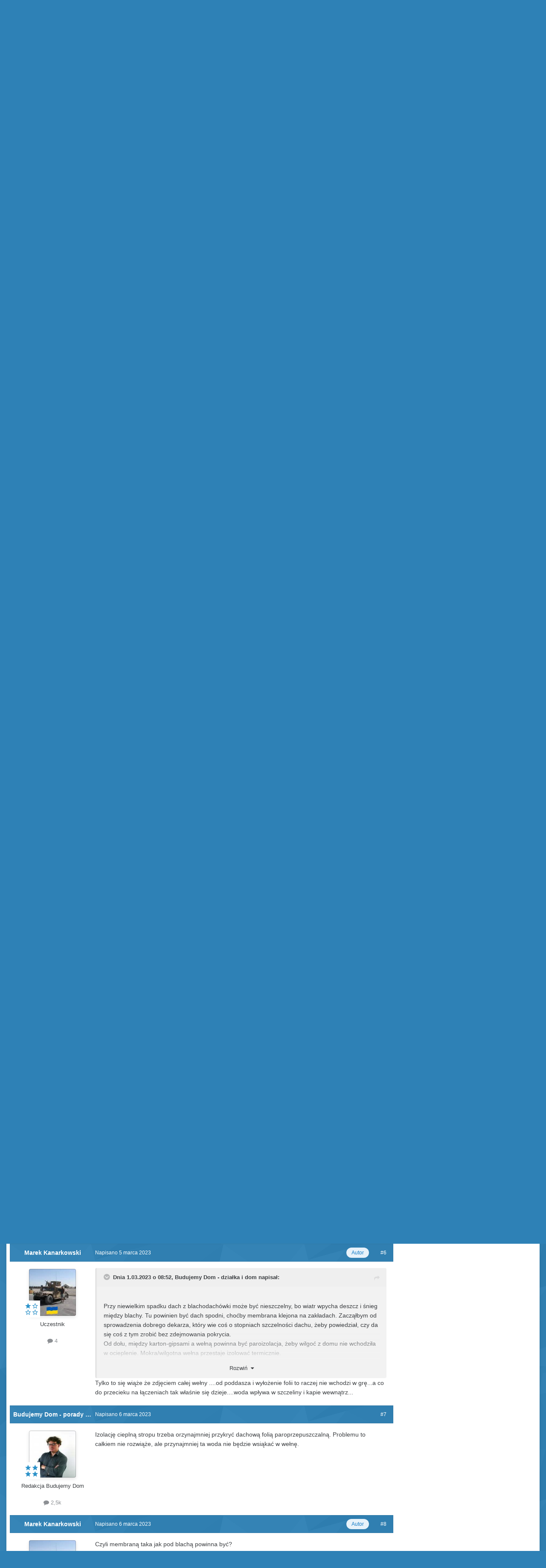

--- FILE ---
content_type: text/html;charset=UTF-8
request_url: https://forum.budujemydom.pl/topic/43862-strych-nie-u%C5%BCytkowy/
body_size: 28119
content:
<!DOCTYPE html>
<html id="focus" lang="pl-PL" dir="ltr" 
data-focus-guest
data-focus-group-id='2'
data-focus-theme-id='16'

data-focus-navigation='dropdown'

data-focus-bg='1'




data-focus-scheme='light'

data-focus-cookie='16'

data-focus-userlinks='border-right'
data-focus-post='no-margin'
data-focus-post-header='background border'
data-focus-post-controls='transparent buttons'
data-focus-blocks='transparent'
data-focus-ui="new-badge guest-alert transparent-ficon"
data-focus-navigation-align="right"

data-focus-color-picker data-globaltemplate="4.7.12">
	<head>
		<meta charset="utf-8">
        
		<title>Strych nie użytkowy - Pokrycia dachowe, więźba i rynny, okna dachowe - Forum budowlane - BudujemyDom.pl</title>
		
		
		
			<script>(function(w,d,s,l,i){w[l]=w[l]||[];w[l].push({'gtm.start':
new Date().getTime(),event:'gtm.js'});var f=d.getElementsByTagName(s)[0],
j=d.createElement(s),dl=l!='dataLayer'?'&l='+l:'';j.async=true;j.src=
'https://www.googletagmanager.com/gtm.js?id='+i+dl;f.parentNode.insertBefore(j,f);
})(window,document,'script','dataLayer','GTM-5XPKBK');</script>
		
		

	<meta name="viewport" content="width=device-width, initial-scale=1">



	<meta name="twitter:card" content="summary_large_image" />




	
		
			
				<meta property="og:title" content="Strych nie użytkowy">
			
		
	

	
		
			
				<meta property="og:type" content="website">
			
		
	

	
		
			
				<meta property="og:url" content="https://forum.budujemydom.pl/topic/43862-strych-nie-u%C5%BCytkowy/">
			
		
	

	
		
			
				<meta name="description" content="Witam Ma ktoś pomysł co można z tym zrobić ktoś spartolił robotę a ja to kupiłem...chciałbym zabezpieczyć górę przed kondesatem a dół gdzie wełna przed ucieczką ciepła z domu, pod wełną/ok.30cm/ jest tylko regips i mieszkanie...dach jak widać ..">
			
		
	

	
		
			
				<meta property="og:description" content="Witam Ma ktoś pomysł co można z tym zrobić ktoś spartolił robotę a ja to kupiłem...chciałbym zabezpieczyć górę przed kondesatem a dół gdzie wełna przed ucieczką ciepła z domu, pod wełną/ok.30cm/ jest tylko regips i mieszkanie...dach jak widać ..">
			
		
	

	
		
			
				<meta property="og:updated_time" content="2023-03-09T13:27:07Z">
			
		
	

	
		
			
				<meta property="og:image" content="https://forum.budujemydom.pl/static/attachments/monthly_2023_02/20230227_073323.jpg.d943528e8371ccec46e59e8273e31adc.jpg">
			
		
	

	
		
			
				<meta property="og:site_name" content="Forum budowlane - BudujemyDom.pl">
			
		
	

	
		
			
				<meta property="og:locale" content="pl_PL">
			
		
	


	
		<link rel="canonical" href="https://forum.budujemydom.pl/topic/43862-strych-nie-u%C5%BCytkowy/" />
	

<link rel="alternate" type="application/rss+xml" title="Forum.BudujemyDom.pl - Tematy" href="https://forum.budujemydom.pl/rss/1-forumbudujemydompl-tematy.xml/" /><link rel="alternate" type="application/rss+xml" title="Forum.BudujemyDom.pl - Zdjęcia" href="https://forum.budujemydom.pl/rss/2-forumbudujemydompl-zdj%C4%99cia.xml/" />



<link rel="manifest" href="https://forum.budujemydom.pl/manifest.webmanifest/">
<meta name="msapplication-config" content="https://forum.budujemydom.pl/browserconfig.xml/">
<meta name="msapplication-starturl" content="/">
<meta name="application-name" content="Forum budowlane - BudujemyDom.pl">
<meta name="apple-mobile-web-app-title" content="Forum budowlane - BudujemyDom.pl">

	<meta name="theme-color" content="#ffffff">






	

	
		
			<link rel="icon" sizes="36x36" href="https://forum.budujemydom.pl/static/includes/monthly_2020_11/android-chrome-36x36.png?v=1725960678">
		
	

	
		
			<link rel="icon" sizes="48x48" href="https://forum.budujemydom.pl/static/includes/monthly_2020_11/android-chrome-48x48.png?v=1725960678">
		
	

	
		
			<link rel="icon" sizes="72x72" href="https://forum.budujemydom.pl/static/includes/monthly_2020_11/android-chrome-72x72.png?v=1725960678">
		
	

	
		
			<link rel="icon" sizes="96x96" href="https://forum.budujemydom.pl/static/includes/monthly_2020_11/android-chrome-96x96.png?v=1725960678">
		
	

	
		
			<link rel="icon" sizes="144x144" href="https://forum.budujemydom.pl/static/includes/monthly_2020_11/android-chrome-144x144.png?v=1725960678">
		
	

	
		
			<link rel="icon" sizes="192x192" href="https://forum.budujemydom.pl/static/includes/monthly_2020_11/android-chrome-192x192.png?v=1725960678">
		
	

	
		
			<link rel="icon" sizes="256x256" href="https://forum.budujemydom.pl/static/includes/monthly_2020_11/android-chrome-256x256.png?v=1725960678">
		
	

	
		
			<link rel="icon" sizes="384x384" href="https://forum.budujemydom.pl/static/includes/monthly_2020_11/android-chrome-384x384.png?v=1725960678">
		
	

	
		
			<link rel="icon" sizes="512x512" href="https://forum.budujemydom.pl/static/includes/monthly_2020_11/android-chrome-512x512.png?v=1725960678">
		
	

	
		
			<meta name="msapplication-square70x70logo" content="https://forum.budujemydom.pl/static/includes/monthly_2020_11/msapplication-square70x70logo.png?v=1725960678"/>
		
	

	
		
			<meta name="msapplication-TileImage" content="https://forum.budujemydom.pl/static/includes/monthly_2020_11/msapplication-TileImage.png?v=1725960678"/>
		
	

	
		
			<meta name="msapplication-square150x150logo" content="https://forum.budujemydom.pl/static/includes/monthly_2020_11/msapplication-square150x150logo.png?v=1725960678"/>
		
	

	
		
			<meta name="msapplication-wide310x150logo" content="https://forum.budujemydom.pl/static/includes/monthly_2020_11/msapplication-wide310x150logo.png?v=1725960678"/>
		
	

	
		
			<meta name="msapplication-square310x310logo" content="https://forum.budujemydom.pl/static/includes/monthly_2020_11/msapplication-square310x310logo.png?v=1725960678"/>
		
	

	
		
			
				<link rel="apple-touch-icon" href="https://forum.budujemydom.pl/static/includes/monthly_2020_11/apple-touch-icon-57x57.png?v=1725960678">
			
		
	

	
		
			
				<link rel="apple-touch-icon" sizes="60x60" href="https://forum.budujemydom.pl/static/includes/monthly_2020_11/apple-touch-icon-60x60.png?v=1725960678">
			
		
	

	
		
			
				<link rel="apple-touch-icon" sizes="72x72" href="https://forum.budujemydom.pl/static/includes/monthly_2020_11/apple-touch-icon-72x72.png?v=1725960678">
			
		
	

	
		
			
				<link rel="apple-touch-icon" sizes="76x76" href="https://forum.budujemydom.pl/static/includes/monthly_2020_11/apple-touch-icon-76x76.png?v=1725960678">
			
		
	

	
		
			
				<link rel="apple-touch-icon" sizes="114x114" href="https://forum.budujemydom.pl/static/includes/monthly_2020_11/apple-touch-icon-114x114.png?v=1725960678">
			
		
	

	
		
			
				<link rel="apple-touch-icon" sizes="120x120" href="https://forum.budujemydom.pl/static/includes/monthly_2020_11/apple-touch-icon-120x120.png?v=1725960678">
			
		
	

	
		
			
				<link rel="apple-touch-icon" sizes="144x144" href="https://forum.budujemydom.pl/static/includes/monthly_2020_11/apple-touch-icon-144x144.png?v=1725960678">
			
		
	

	
		
			
				<link rel="apple-touch-icon" sizes="152x152" href="https://forum.budujemydom.pl/static/includes/monthly_2020_11/apple-touch-icon-152x152.png?v=1725960678">
			
		
	

	
		
			
				<link rel="apple-touch-icon" sizes="180x180" href="https://forum.budujemydom.pl/static/includes/monthly_2020_11/apple-touch-icon-180x180.png?v=1725960678">
			
		
	





<link rel="preload" href="//forum.budujemydom.pl/applications/core/interface/font/fontawesome-webfont.woff2?v=4.7.0" as="font" crossorigin="anonymous">
		




	<link rel='stylesheet' href='https://forum.budujemydom.pl/static/includes/css_built_16/341e4a57816af3ba440d891ca87450ff_framework.css?v=812dc3db671752828473' media='all'>

	<link rel='stylesheet' href='https://forum.budujemydom.pl/static/includes/css_built_16/05e81b71abe4f22d6eb8d1a929494829_responsive.css?v=812dc3db671752828473' media='all'>

	<link rel='stylesheet' href='https://forum.budujemydom.pl/static/includes/css_built_16/20446cf2d164adcc029377cb04d43d17_flags.css?v=812dc3db671752828473' media='all'>

	<link rel='stylesheet' href='https://forum.budujemydom.pl/static/includes/css_built_16/90eb5adf50a8c640f633d47fd7eb1778_core.css?v=812dc3db671752828473' media='all'>

	<link rel='stylesheet' href='https://forum.budujemydom.pl/static/includes/css_built_16/5a0da001ccc2200dc5625c3f3934497d_core_responsive.css?v=812dc3db671752828473' media='all'>

	<link rel='stylesheet' href='https://forum.budujemydom.pl/static/includes/css_built_16/62e269ced0fdab7e30e026f1d30ae516_forums.css?v=812dc3db671752828473' media='all'>

	<link rel='stylesheet' href='https://forum.budujemydom.pl/static/includes/css_built_16/76e62c573090645fb99a15a363d8620e_forums_responsive.css?v=812dc3db671752828473' media='all'>

	<link rel='stylesheet' href='https://forum.budujemydom.pl/static/includes/css_built_16/ebdea0c6a7dab6d37900b9190d3ac77b_topics.css?v=812dc3db671752828473' media='all'>





<link rel='stylesheet' href='https://forum.budujemydom.pl/static/includes/css_built_16/258adbb6e4f3e83cd3b355f84e3fa002_custom.css?v=812dc3db671752828473' media='all'>




		
<script type='text/javascript'>
var focusHtml = document.getElementById('focus');
var cookieId = focusHtml.getAttribute('data-focus-cookie');

//	['setting-name', enabled-by-default, has-toggle]
var focusSettings = [
	
 
	['mobile-footer', 1, 1],
	['fluid', 0, 1],
	['larger-font-size', 0, 1],
	['sticky-author-panel', 0, 1],
	['sticky-sidebar', 0, 1],
	['flip-sidebar', 0, 1],
	
	
]; 
for(var i = 0; i < focusSettings.length; i++) {
	var settingName = focusSettings[i][0];
	var isDefault = focusSettings[i][1];
	var allowToggle = focusSettings[i][2];
	if(allowToggle){
		var choice = localStorage.getItem(settingName);
		if( (choice === '1') || (!choice && (isDefault)) ){
			focusHtml.classList.add('enable--' + settingName + '');
		}
	} else if(isDefault){
		focusHtml.classList.add('enable--' + settingName + '');
	}
}


</script>

<script>

if (document.querySelector('[data-focus-color-picker]')) {
	
	var cookieSubwayColorPrimary = localStorage.getItem('subwayColorPrimary');
	if(cookieSubwayColorPrimary){
		document.documentElement.style.setProperty('--theme-brand_primary', cookieSubwayColorPrimary);
	}
	var cookieSubwayColorSecondary = localStorage.getItem('subwayColorSecondary');
	if(cookieSubwayColorSecondary){
		document.documentElement.style.setProperty('--theme-page_background', cookieSubwayColorSecondary);
	}

}

</script>
		
		
		

	
	<link rel='shortcut icon' href='https://forum.budujemydom.pl/static/includes/monthly_2017_05/favicon.ico.35a34ef75c7e452f3520da90816c5c7a.ico' type="image/x-icon">

		
 
	
        <!-- App Indexing for Google Search -->
        <link href="android-app://com.quoord.tapatalkpro.activity/tapatalk/forum.budujemydom.pl/?location=topic&tid=43862&page=1&perpage=50&channel=google-indexing" rel="alternate" />
        <link href="ios-app://307880732/tapatalk/forum.budujemydom.pl/?location=topic&tid=43862&page=1&perpage=50&channel=google-indexing" rel="alternate" />
        
        <link href="/var/www/clients/client1/web337/web/applications/tapatalk/interface/manifest.json" rel="manifest">
        
        <meta name="apple-itunes-app" content="app-id=307880732, affiliate-data=at=10lR7C, app-argument=tapatalk://forum.budujemydom.pl/?location=topic&tid=43862&page=1&perpage=50" />
        </head>
	<body class="ipsApp ipsApp_front ipsJS_none ipsClearfix" data-controller="core.front.core.app"  data-message=""  data-pageapp="forums" data-pagelocation="front" data-pagemodule="forums" data-pagecontroller="topic" data-pageid="43862"   >
		
        
			<noscript><iframe src="//www.googletagmanager.com/ns.html?id=GTM-5XPKBK" height="0" width="0" style="display:none;visibility:hidden"></iframe></noscript>
		

        

		<a href="#ipsLayout_mainArea" class="ipsHide" title="Przejdź do głównej zawartości na tej stronie" accesskey="m">Skocz do zawartości</a>
			
<div class='focus-mobile-search'>
	<div class='focus-mobile-search__close' data-class='display--focus-mobile-search'><i class="fa fa-times" aria-hidden="true"></i></div>
</div>
			<div class="ipsLayout_container">
				<div class="top-bar">
					
						<div class="focus-user">

	<ul id='elUserNav' class='ipsList_inline cSignedOut ipsResponsive_showDesktop'>
		
		
		
		
			
				<li id='elSignInLink'>
					<a href='https://forum.budujemydom.pl/login/' data-ipsMenu-closeOnClick="false" data-ipsMenu id='elUserSignIn'>
						Masz konto? Zaloguj się &nbsp;<i class='fa fa-caret-down'></i>
					</a>
					
<div id='elUserSignIn_menu' class='ipsMenu ipsMenu_auto ipsHide'>
	<form accept-charset='utf-8' method='post' action='https://forum.budujemydom.pl/login/'>
		<input type="hidden" name="csrfKey" value="81c5f2ba54c6b9ffcdf35a586f255641">
		<input type="hidden" name="ref" value="aHR0cHM6Ly9mb3J1bS5idWR1amVteWRvbS5wbC90b3BpYy80Mzg2Mi1zdHJ5Y2gtbmllLXUlQzUlQkN5dGtvd3kv">
		<div data-role="loginForm">
			
			
			
				<div class='ipsColumns ipsColumns_noSpacing'>
					<div class='ipsColumn ipsColumn_wide' id='elUserSignIn_internal'>
						
<div class="ipsPad ipsForm ipsForm_vertical">
	<h4 class="ipsType_sectionHead">Zaloguj się</h4>
	<br><br>
	<ul class='ipsList_reset'>
		<li class="ipsFieldRow ipsFieldRow_noLabel ipsFieldRow_fullWidth">
			
			
				<input type="email" placeholder="Adres e-mail" name="auth" autocomplete="email">
			
		</li>
		<li class="ipsFieldRow ipsFieldRow_noLabel ipsFieldRow_fullWidth">
			<input type="password" placeholder="Hasło" name="password" autocomplete="current-password">
		</li>
		<li class="ipsFieldRow ipsFieldRow_checkbox ipsClearfix">
			<span class="ipsCustomInput">
				<input type="checkbox" name="remember_me" id="remember_me_checkbox" value="1" checked aria-checked="true">
				<span></span>
			</span>
			<div class="ipsFieldRow_content">
				<label class="ipsFieldRow_label" for="remember_me_checkbox">Zapamiętaj mnie</label>
				<span class="ipsFieldRow_desc">Nie zalecane na współdzielonych komputerach</span>
			</div>
		</li>
		<li class="ipsFieldRow ipsFieldRow_fullWidth">
			<button type="submit" name="_processLogin" value="usernamepassword" class="ipsButton ipsButton_primary ipsButton_small" id="elSignIn_submit">Zaloguj się</button>
			
				<p class="ipsType_right ipsType_small">
					
						<a href='https://forum.budujemydom.pl/lostpassword/' data-ipsDialog data-ipsDialog-title='Nie pamiętasz hasła?'>
					
					Nie pamiętasz hasła?</a>
				</p>
			
		</li>
	</ul>
</div>
					</div>
					<div class='ipsColumn ipsColumn_wide'>
						<div class='ipsPadding' id='elUserSignIn_external'>
							<div class='ipsAreaBackground_light ipsPadding:half'>
								
									<p class='ipsType_reset ipsType_small ipsType_center'><strong>Lub zaloguj się za pomocą jednej z tych stron.</strong></p>
								
								
									<div class='ipsType_center ipsMargin_top:half'>
										

<button type="submit" name="_processLogin" value="2" class='ipsButton ipsButton_verySmall ipsButton_fullWidth ipsSocial ipsSocial_facebook' style="background-color: #3a579a">
	
		<span class='ipsSocial_icon'>
			
				<i class='fa fa-facebook-official'></i>
			
		</span>
		<span class='ipsSocial_text'>Zaloguj się korzystając z Facebooka</span>
	
</button>
									</div>
								
									<div class='ipsType_center ipsMargin_top:half'>
										

<button type="submit" name="_processLogin" value="3" class='ipsButton ipsButton_verySmall ipsButton_fullWidth ipsSocial ipsSocial_google' style="background-color: #4285F4">
	
		<span class='ipsSocial_icon'>
			
				<i class='fa fa-google'></i>
			
		</span>
		<span class='ipsSocial_text'>Zaloguj się korzystając z Google</span>
	
</button>
									</div>
								
							</div>
						</div>
					</div>
				</div>
			
		</div>
	</form>
</div>
				</li>
			
		
		
			<li>
				
					<a href='https://forum.budujemydom.pl/register/' data-ipsDialog data-ipsDialog-size='narrow' data-ipsDialog-title='Zarejestruj się' id='elRegisterButton'>Zarejestruj się</a>
				
			</li>
		
		
<li class='elUserNav_sep'></li>
<li class='cUserNav_icon ipsJS_show' data-focus-editor>
	<a href='#' data-ipsTooltip>
		<i class='fa fa-toggle-on'></i>
	</a>
</li>
<li class='cUserNav_icon ipsJS_show' data-focus-toggle-theme>
	<a href='#' data-ipsTooltip>
		<i class='fa'></i>
	</a>
</li>

<li class='cUserNav_icon' data-focus-toggle-color-picker>
	<a href='#' data-ipsTooltip>
		<i class="fa fa-paint-brush" aria-hidden="true"></i>
	</a>
</li>
	</ul>
</div>
					
					
						<div class="focus-search"></div>
					
				</div>
				<div class="focus-content">
					<div class="focus-color-picker">
						<div class="focus-color-picker__padding">
							<div class="focus-color-picker__align focus-color-picker__primary">
								<div class="focus-color-picker__label"></div>
								<ul class="focus-color-picker__list" data-colors="primary">
									<li style="--bg: 85,114,139" data-name="Slate">
									<li style="--bg:130, 99,216" data-name="Blackcurrant">
									<li style="--bg:255,116,170" data-name="Watermelon">
									<li style="--bg:224, 69, 71" data-name="Strawberry">
									<li style="--bg:237,105, 73" data-name="Orange">
									<li style="--bg:237,187, 70" data-name="Banana">
									<li style="--bg:106,180, 83" data-name="Apple">
									<li style="--bg: 77,175,124" data-name="Emerald">
									<li style="--bg:113,102, 91" data-name="Chocolate">
									<li style="--bg: 51, 53, 53" data-name="Marble">
								</ul>
							</div>
							<div class="focus-color-picker__align focus-color-picker__secondary">
								<div class="focus-color-picker__label"></div>
								<ul class="focus-color-picker__list" data-colors="secondary">
									<li style="--bg: 85,114,139" data-name="Slate">
									<li style="--bg:130, 99,216" data-name="Blackcurrant">
									<li style="--bg:255,116,170" data-name="Watermelon">
									<li style="--bg:224, 69, 71" data-name="Strawberry">
									<li style="--bg:237,105, 73" data-name="Orange">
									<li style="--bg:237,187, 70" data-name="Banana">
									<li style="--bg:106,180, 83" data-name="Apple">
									<li style="--bg: 77,175,124" data-name="Emerald">
									<li style="--bg:113,102, 91" data-name="Chocolate">
									<li style="--bg: 51, 53, 53" data-name="Marble">
								</ul>
							</div>
						</div>
					</div>
					<div class="focus-content-padding">
						<div id="ipsLayout_header">
							<header class="focus-header avt-test">
								
<ul id='elMobileNav' class='ipsResponsive_hideDesktop' data-controller='core.front.core.mobileNav'>
	
		
			
			
				
				
			
				
					<li id='elMobileBreadcrumb'>
						<a href='https://forum.budujemydom.pl/forum/116-pokrycia-dachowe-wi%C4%99%C5%BAba-i-rynny-okna-dachowe/'>
							<span>Pokrycia dachowe, więźba i rynny, okna dachowe</span>
						</a>
					</li>
				
				
			
				
				
			
		
	
  
	<li class='elMobileNav__home'>
		<a href='https://forum.budujemydom.pl/'><i class="fa fa-home" aria-hidden="true"></i></a>
	</li>
	
	
	<li >
		<a data-action="defaultStream" href='https://forum.budujemydom.pl/discover/17/'><i class="fa fa-newspaper-o" aria-hidden="true"></i></a>
	</li>

	

	
		<li class='ipsJS_show'>
			<a href='https://forum.budujemydom.pl/search/' data-class='display--focus-mobile-search'><i class='fa fa-search'></i></a>
		</li>
	

	
<li data-focus-editor>
	<a href='#'>
		<i class='fa fa-toggle-on'></i>
	</a>
</li>
<li data-focus-toggle-theme>
	<a href='#'>
		<i class='fa'></i>
	</a>
</li>
<li data-focus-toggle-color-picker>
	<a href='#'>
		<i class="fa fa-paint-brush" aria-hidden="true"></i>
	</a>
</li>
  	
	<li data-ipsDrawer data-ipsDrawer-drawerElem='#elMobileDrawer'>
		<a href='#' >
			
			
				
			
			
			
			<i class='fa fa-navicon'></i>
		</a>
	</li>
</ul>
								<div class="ipsLayout_container">
									<div class="focus-header-align">                                     
										
<a class='focus-logo' href='https://forum.budujemydom.pl/' accesskey='1'>
	
		
		<span class='focus-logo__image'>
			<img src="https://forum.budujemydom.pl/static/includes/monthly_2018_04/logo-forum.png.703645aa7d38e99df74342d03dd741f2.png" alt='Forum budowlane - BudujemyDom.pl'>
		</span>
		
			<!-- <span class='focus-logo__text'>
				<span class='focus-logo__name'>Subway</span>
				<span class='focus-logo__slogan'>Invision theme by ipsfocus</span>
			</span> -->
		
	
</a>
										<div class="focus-nav-bar">
											<div class="ipsLayout_container ipsFlex ipsFlex-jc:between ipsFlex-ai:center">
												<div class="focus-nav">

	<nav  class=' ipsResponsive_showDesktop'>
		<div class='ipsNavBar_primary ipsNavBar_primary--loading ipsLayout_container '>
			<ul data-role="primaryNavBar" class='ipsClearfix'>
				


	
		
		
		<li  id='elNavSecondary_2' data-role="navBarItem" data-navApp="core" data-navExt="CustomItem">
			
			
				<a href="https://forum.budujemydom.pl/search/"  data-navItem-id="2" >
					Aktywność<span class='ipsNavBar_active__identifier'></span>
				</a>
			
			
				<ul class='ipsNavBar_secondary ipsHide' data-role='secondaryNavBar'>
					


	
		
		
		<li  id='elNavSecondary_22' data-role="navBarItem" data-navApp="core" data-navExt="Search">
			
			
				<a href="https://forum.budujemydom.pl/search/"  data-navItem-id="22" >
					Szukaj<span class='ipsNavBar_active__identifier'></span>
				</a>
			
			
		</li>
	
	

	
		
		
		<li  id='elNavSecondary_3' data-role="navBarItem" data-navApp="core" data-navExt="AllActivity">
			
			
				<a href="https://forum.budujemydom.pl/discover/"  data-navItem-id="3" >
					Cała aktywność<span class='ipsNavBar_active__identifier'></span>
				</a>
			
			
		</li>
	
	

	
		
		
		<li  id='elNavSecondary_26' data-role="navBarItem" data-navApp="core" data-navExt="YourActivityStreamsItem">
			
			
				<a href="https://forum.budujemydom.pl/discover/17/"  data-navItem-id="26" >
					Dzisiejsze posty<span class='ipsNavBar_active__identifier'></span>
				</a>
			
			
		</li>
	
	

	
	

	
	

	
	

	
	

					<li class='ipsHide' id='elNavigationMore_2' data-role='navMore'>
						<a href='#' data-ipsMenu data-ipsMenu-appendTo='#elNavigationMore_2' id='elNavigationMore_2_dropdown'>Więcej <i class='fa fa-caret-down'></i></a>
						<ul class='ipsHide ipsMenu ipsMenu_auto' id='elNavigationMore_2_dropdown_menu' data-role='moreDropdown'></ul>
					</li>
				</ul>
			
		</li>
	
	

	
		
		
		<li  id='elNavSecondary_1' data-role="navBarItem" data-navApp="core" data-navExt="CustomItem">
			
			
				<a href="https://forum.budujemydom.pl/leaderboard/"  data-navItem-id="1" >
					Przeglądaj<span class='ipsNavBar_active__identifier'></span>
				</a>
			
			
				<ul class='ipsNavBar_secondary ipsHide' data-role='secondaryNavBar'>
					


	
		
		
		<li  id='elNavSecondary_25' data-role="navBarItem" data-navApp="core" data-navExt="Leaderboard">
			
			
				<a href="https://forum.budujemydom.pl/leaderboard/"  data-navItem-id="25" >
					Aktywni na Forum<span class='ipsNavBar_active__identifier'></span>
				</a>
			
			
		</li>
	
	

	
		
		
		<li  id='elNavSecondary_11' data-role="navBarItem" data-navApp="cms" data-navExt="Pages">
			
			
				<a href="https://forum.budujemydom.pl/aktyw/"  data-navItem-id="11" >
					Aktyw Forum<span class='ipsNavBar_active__identifier'></span>
				</a>
			
			
		</li>
	
	

	
		
		
		<li  id='elNavSecondary_12' data-role="navBarItem" data-navApp="core" data-navExt="Guidelines">
			
			
				<a href="https://forum.budujemydom.pl/guidelines/"  data-navItem-id="12" >
					Regulamin<span class='ipsNavBar_active__identifier'></span>
				</a>
			
			
		</li>
	
	

	
		
		
		<li  id='elNavSecondary_17' data-role="navBarItem" data-navApp="core" data-navExt="CustomItem">
			
			
				<a href="https://budujemydom.pl/" target='_blank' rel="noopener" data-navItem-id="17" >
					BudujemyDom.pl<span class='ipsNavBar_active__identifier'></span>
				</a>
			
			
		</li>
	
	

					<li class='ipsHide' id='elNavigationMore_1' data-role='navMore'>
						<a href='#' data-ipsMenu data-ipsMenu-appendTo='#elNavigationMore_1' id='elNavigationMore_1_dropdown'>Więcej <i class='fa fa-caret-down'></i></a>
						<ul class='ipsHide ipsMenu ipsMenu_auto' id='elNavigationMore_1_dropdown_menu' data-role='moreDropdown'></ul>
					</li>
				</ul>
			
		</li>
	
	

	
		
		
		<li  id='elNavSecondary_10' data-role="navBarItem" data-navApp="core" data-navExt="CustomItem">
			
			
				<a href="https://forum.budujemydom.pl/gallery/category/1-galeria-u%C5%BCytkownik%C3%B3w-forum/"  data-navItem-id="10" >
					Galeria<span class='ipsNavBar_active__identifier'></span>
				</a>
			
			
		</li>
	
	

				
				<li class="focus-nav__more focus-nav__more--hidden">
					<a href="#"> Więcej <span class='ipsNavBar_active__identifier'></span></a>
					<ul class='ipsNavBar_secondary'></ul>
				</li>
				
			</ul>
			

	<div id="elSearchWrapper">
		<div id='elSearch' data-controller="core.front.core.quickSearch">
			<form accept-charset='utf-8' action='//forum.budujemydom.pl/search/?do=quicksearch' method='post'>
                <input type='search' id='elSearchField' placeholder='Szukaj...' name='q' autocomplete='off' aria-label='Szukaj'>
                <details class='cSearchFilter'>
                    <summary class='cSearchFilter__text'></summary>
                    <ul class='cSearchFilter__menu'>
                        
                        <li><label><input type="radio" name="type" value="all" ><span class='cSearchFilter__menuText'>Wszędzie</span></label></li>
                        
                            
                                <li><label><input type="radio" name="type" value='contextual_{&quot;type&quot;:&quot;forums_topic&quot;,&quot;nodes&quot;:116}' checked><span class='cSearchFilter__menuText'>To forum</span></label></li>
                            
                                <li><label><input type="radio" name="type" value='contextual_{&quot;type&quot;:&quot;forums_topic&quot;,&quot;item&quot;:43862}' checked><span class='cSearchFilter__menuText'>Ten temat</span></label></li>
                            
                        
                        
                            <li><label><input type="radio" name="type" value="core_statuses_status"><span class='cSearchFilter__menuText'>Aktualizacje statusu</span></label></li>
                        
                            <li><label><input type="radio" name="type" value="forums_topic"><span class='cSearchFilter__menuText'>Tematy</span></label></li>
                        
                            <li><label><input type="radio" name="type" value="gallery_image"><span class='cSearchFilter__menuText'>Zdjęcia</span></label></li>
                        
                            <li><label><input type="radio" name="type" value="gallery_album_item"><span class='cSearchFilter__menuText'>Albums</span></label></li>
                        
                            <li><label><input type="radio" name="type" value="cms_pages_pageitem"><span class='cSearchFilter__menuText'>Pages</span></label></li>
                        
                            <li><label><input type="radio" name="type" value="core_members"><span class='cSearchFilter__menuText'>Użytkownicy</span></label></li>
                        
                    </ul>
                </details>
				<button class='cSearchSubmit' type="submit" aria-label='Szukaj'><i class="fa fa-search"></i></button>
			</form>
		</div>
	</div>

		</div>
	</nav>
</div>
											</div>
										</div>
									</div>
								</div>
							</header>
						</div>			
				<main id="ipsLayout_body" class="ipsLayout_container">
					<div id="ipsLayout_contentArea">
						<div class="focus-precontent">
							<div class="focus-breadcrumb">
								
<nav class='ipsBreadcrumb ipsBreadcrumb_top ipsFaded_withHover'>
	

	<ul class='ipsList_inline ipsPos_right'>
		
		<li >
			<a data-action="defaultStream" class='ipsType_light '  href='https://forum.budujemydom.pl/discover/17/'><i class="fa fa-newspaper-o" aria-hidden="true"></i> <span>Dzisiejsze posty</span></a>
		</li>
		
	</ul>

	<ul data-role="breadcrumbList">
		<li>
			<a title="Strona główna" href='https://forum.budujemydom.pl/'>
				<span>Strona główna <i class='fa fa-angle-right'></i></span>
			</a>
		</li>
		
		
			<li>
				
					<a href='https://forum.budujemydom.pl/forum/113-konsultacje-redakcyjne/'>
						<span>KONSULTACJE REDAKCYJNE <i class='fa fa-angle-right' aria-hidden="true"></i></span>
					</a>
				
			</li>
		
			<li>
				
					<a href='https://forum.budujemydom.pl/forum/116-pokrycia-dachowe-wi%C4%99%C5%BAba-i-rynny-okna-dachowe/'>
						<span>Pokrycia dachowe, więźba i rynny, okna dachowe <i class='fa fa-angle-right' aria-hidden="true"></i></span>
					</a>
				
			</li>
		
			<li>
				
					Strych nie użytkowy
				
			</li>
		
	</ul>
</nav>
								

<ul class='focus-social focus-social--iconOnly'>
	<li><a href='https://www.facebook.com/BudujemyDom/' target="_blank" rel="noopener"><span>Facebook</span></a></li>
<li><a href='https://www.youtube.com/c/budujemydompl' target="_blank" rel="noopener"><span>Youtube</span></a></li>
<li><a href='https://www.instagram.com/budujemydom.pl/' target="_blank" rel="noopener"><span>Instagram</span></a></li>
<li><a href='https://www.linkedin.com/showcase/budownictwob2b/' target="_blank" rel="noopener"><span>LinkedIn</span></a></li>
</ul>

							</div>
						</div>
						





						<div id="ipsLayout_contentWrapper">
							
							<div id="ipsLayout_mainArea">
								
								
								
								
								

	




								



<div class="ipsPageHeader ipsResponsive_pull ipsBox ipsPadding sm:ipsPadding:half ipsMargin_bottom">
		
	
	<div class="ipsFlex ipsFlex-ai:center ipsFlex-fw:wrap ipsGap:4">
		<div class="ipsFlex-flex:11">
			<h1 class="ipsType_pageTitle ipsContained_container">
				

				
				
					<span class="ipsType_break ipsContained">
						<span>Strych nie użytkowy</span>
					</span>
				
			</h1>
			
			
		</div>
		
	</div>
	<hr class="ipsHr">
	<div class="ipsPageHeader__meta ipsFlex ipsFlex-jc:between ipsFlex-ai:center ipsFlex-fw:wrap ipsGap:3">
		<div class="ipsFlex-flex:11">
			<div class="ipsPhotoPanel ipsPhotoPanel_mini ipsPhotoPanel_notPhone ipsClearfix">
				


	<a href="https://forum.budujemydom.pl/profile/73395-marek-kanarkowski/" rel="nofollow" data-ipsHover data-ipsHover-width="370" data-ipsHover-target="https://forum.budujemydom.pl/profile/73395-marek-kanarkowski/?do=hovercard" class="ipsUserPhoto ipsUserPhoto_mini" title="Przejdź do profilu Marek Kanarkowski">
		<img src='https://forum.budujemydom.pl/static/profiles/monthly_2023_02/imported-photo-73395.thumb.jpeg.a9c17fca8d7eb0591e88475b02a3f108.jpeg' alt='Marek Kanarkowski' loading="lazy">
	</a>

				<div>
					<p class="ipsType_reset ipsType_blendLinks">
						<span class="ipsType_normal">
						
							<strong>Przez 


<a href='https://forum.budujemydom.pl/profile/73395-marek-kanarkowski/' rel="nofollow" data-ipsHover data-ipsHover-width='370' data-ipsHover-target='https://forum.budujemydom.pl/profile/73395-marek-kanarkowski/?do=hovercard&amp;referrer=https%253A%252F%252Fforum.budujemydom.pl%252Ftopic%252F43862-strych-nie-u%2525C5%2525BCytkowy%252F' title="Przejdź do profilu Marek Kanarkowski" class="ipsType_break">Marek Kanarkowski</a></strong><br>
							<span class="ipsType_light"><time datetime='2023-02-28T09:47:39Z' title='28.02.2023 09:47' data-short='2 lat'>28 lutego 2023</time> w <a href="https://forum.budujemydom.pl/forum/116-pokrycia-dachowe-wi%C4%99%C5%BAba-i-rynny-okna-dachowe/">Pokrycia dachowe, więźba i rynny, okna dachowe</a></span>
						
						</span>
					</p>
				</div>
			</div>
		</div>
		
			<div class="ipsFlex-flex:01 ipsResponsive_hidePhone">
				<div class="ipsShareLinks">
					
						


					
					
                    

					



					

<div data-followApp='forums' data-followArea='topic' data-followID='43862' data-controller='core.front.core.followButton'>
	

	<a href='https://forum.budujemydom.pl/login/' rel="nofollow" class="ipsFollow ipsPos_middle ipsButton ipsButton_light ipsButton_verySmall ipsButton_disabled" data-role="followButton" data-ipsTooltip title='Zaloguj się, aby obserwować'>
		<span>Obserwujący</span>
		<span class='ipsCommentCount'>0</span>
	</a>

</div>
				</div>
			</div>
					
	</div>
	
	
</div>








<div class="ipsClearfix">
	<ul class="ipsToolList ipsToolList_horizontal ipsClearfix ipsSpacer_both ipsResponsive_hidePhone">
		
		
		
	</ul>
</div>

<div id="comments" data-controller="core.front.core.commentFeed,forums.front.topic.view, core.front.core.ignoredComments" data-autopoll data-baseurl="https://forum.budujemydom.pl/topic/43862-strych-nie-u%C5%BCytkowy/" data-lastpage data-feedid="topic-43862" class="cTopic ipsClear ipsSpacer_top">
	
			
	

	

<div data-controller='core.front.core.recommendedComments' data-url='https://forum.budujemydom.pl/topic/43862-strych-nie-u%C5%BCytkowy/?recommended=comments' class='ipsRecommendedComments ipsHide'>
	<div data-role="recommendedComments">
		<h2 class='ipsType_sectionHead ipsType_large ipsType_bold ipsMargin_bottom'>Recommended Posts</h2>
		
	</div>
</div>
	
	<div id="elPostFeed" data-role="commentFeed" data-controller="core.front.core.moderation" >
		<form action="https://forum.budujemydom.pl/topic/43862-strych-nie-u%C5%BCytkowy/?csrfKey=81c5f2ba54c6b9ffcdf35a586f255641&amp;do=multimodComment" method="post" data-ipspageaction data-role="moderationTools">
			
			
				

					

					
					



<a id='findComment-714552'></a>
<a id='comment-714552'></a>
<article  id='elComment_714552' class='cPost ipsBox ipsResponsive_pull  ipsComment  ipsComment_parent ipsClearfix ipsClear ipsColumns ipsColumns_noSpacing ipsColumns_collapsePhone    '>
	

	

	<div class='cAuthorPane_mobile ipsResponsive_showPhone'>
		<div class='cAuthorPane_photo'>
			<div class='cAuthorPane_photoWrap'>
				


	<a href="https://forum.budujemydom.pl/profile/73395-marek-kanarkowski/" rel="nofollow" data-ipsHover data-ipsHover-width="370" data-ipsHover-target="https://forum.budujemydom.pl/profile/73395-marek-kanarkowski/?do=hovercard" class="ipsUserPhoto ipsUserPhoto_large" title="Przejdź do profilu Marek Kanarkowski">
		<img src='https://forum.budujemydom.pl/static/profiles/monthly_2023_02/imported-photo-73395.thumb.jpeg.a9c17fca8d7eb0591e88475b02a3f108.jpeg' alt='Marek Kanarkowski' loading="lazy">
	</a>

				
				
					<a href="https://forum.budujemydom.pl/profile/73395-marek-kanarkowski/badges/" rel="nofollow">
						
<img src='https://forum.budujemydom.pl/uploads/monthly_2023_03/Artboard3.png.8ec8373fe4bed8f7309598dae6243d92.png' loading="lazy" alt="Początkujący" class="cAuthorPane_badge cAuthorPane_badge--rank ipsOutline ipsOutline:2px" data-ipsTooltip title="Ranga: Początkujący (1/4)">
					</a>
				
			</div>
		</div>
		<div class='cAuthorPane_content'>
			<h3 class='ipsType_sectionHead cAuthorPane_author ipsType_break ipsType_blendLinks ipsFlex ipsFlex-ai:center'>
				


<a href='https://forum.budujemydom.pl/profile/73395-marek-kanarkowski/' rel="nofollow" data-ipsHover data-ipsHover-width='370' data-ipsHover-target='https://forum.budujemydom.pl/profile/73395-marek-kanarkowski/?do=hovercard&amp;referrer=https%253A%252F%252Fforum.budujemydom.pl%252Ftopic%252F43862-strych-nie-u%2525C5%2525BCytkowy%252F' title="Przejdź do profilu Marek Kanarkowski" class="ipsType_break"><span style='color:#'>Marek Kanarkowski</span></a>
			</h3>
			<div class='ipsType_light ipsType_reset'>
			    <a href='https://forum.budujemydom.pl/topic/43862-strych-nie-u%C5%BCytkowy/#findComment-714552' rel="nofollow" class='ipsType_blendLinks'>Napisano <time datetime='2023-02-28T09:47:39Z' title='28.02.2023 09:47' data-short='2 lat'>28 lutego 2023</time></a>
				
			</div>
		</div>
	</div>
	<aside class='ipsComment_author cAuthorPane ipsColumn ipsColumn_medium ipsResponsive_hidePhone'>
		<h3 class='ipsType_sectionHead cAuthorPane_author ipsType_blendLinks ipsType_break'><strong>


<a href='https://forum.budujemydom.pl/profile/73395-marek-kanarkowski/' rel="nofollow" data-ipsHover data-ipsHover-width='370' data-ipsHover-target='https://forum.budujemydom.pl/profile/73395-marek-kanarkowski/?do=hovercard&amp;referrer=https%253A%252F%252Fforum.budujemydom.pl%252Ftopic%252F43862-strych-nie-u%2525C5%2525BCytkowy%252F' title="Przejdź do profilu Marek Kanarkowski" class="ipsType_break">Marek Kanarkowski</a></strong>
			
		</h3>
		<ul class='cAuthorPane_info ipsList_reset'>
			<li data-role='photo' class='cAuthorPane_photo'>
				<div class='cAuthorPane_photoWrap'>
					


	<a href="https://forum.budujemydom.pl/profile/73395-marek-kanarkowski/" rel="nofollow" data-ipsHover data-ipsHover-width="370" data-ipsHover-target="https://forum.budujemydom.pl/profile/73395-marek-kanarkowski/?do=hovercard" class="ipsUserPhoto ipsUserPhoto_large" title="Przejdź do profilu Marek Kanarkowski">
		<img src='https://forum.budujemydom.pl/static/profiles/monthly_2023_02/imported-photo-73395.thumb.jpeg.a9c17fca8d7eb0591e88475b02a3f108.jpeg' alt='Marek Kanarkowski' loading="lazy">
	</a>

					
					
						
<img src='https://forum.budujemydom.pl/uploads/monthly_2023_03/Artboard3.png.8ec8373fe4bed8f7309598dae6243d92.png' loading="lazy" alt="Początkujący" class="cAuthorPane_badge cAuthorPane_badge--rank ipsOutline ipsOutline:2px" data-ipsTooltip title="Ranga: Początkujący (1/4)">
					
				</div>
			</li>
			
				<li data-role='group'><span style='color:#'>Uczestnik</span></li>
				
			
			
				<li data-role='stats' class='ipsMargin_top'>
					<ul class="ipsList_reset ipsType_light ipsFlex ipsFlex-ai:center ipsFlex-jc:center ipsGap_row:2 cAuthorPane_stats">
						<li>
							
								<a href="https://forum.budujemydom.pl/profile/73395-marek-kanarkowski/content/" rel="nofollow" title="4 posty" data-ipsTooltip class="ipsType_blendLinks">
							
								<i class="fa fa-comment"></i> 4
							
								</a>
							
						</li>
						
					</ul>
				</li>
			
			
				

			
		</ul>
	</aside>
	<div class='ipsColumn ipsColumn_fluid ipsMargin:none'>
		

<div id="comment-714552_wrap" data-controller="core.front.core.comment" data-commentapp="forums" data-commenttype="forums" data-commentid="714552" data-quotedata="{&quot;userid&quot;:73395,&quot;username&quot;:&quot;Marek Kanarkowski&quot;,&quot;timestamp&quot;:1677577659,&quot;contentapp&quot;:&quot;forums&quot;,&quot;contenttype&quot;:&quot;forums&quot;,&quot;contentid&quot;:43862,&quot;contentclass&quot;:&quot;forums_Topic&quot;,&quot;contentcommentid&quot;:714552}" class="ipsComment_content ipsType_medium">

	<div class="ipsComment_meta ipsType_light ipsFlex ipsFlex-ai:center ipsFlex-jc:between ipsFlex-fd:row-reverse">
		<div class="ipsType_light ipsType_reset ipsType_blendLinks ipsComment_toolWrap">
			<div class="ipsResponsive_hidePhone ipsComment_badges">
				<ul class="ipsList_reset ipsFlex ipsFlex-jc:end ipsFlex-fw:wrap ipsGap:2 ipsGap_row:1">
					
					
					
					
					
				</ul>
			</div>
			<ul class="ipsList_reset ipsComment_tools">
				<li>
					<a href="#elControls_714552_menu" class="ipsComment_ellipsis" id="elControls_714552" title="Więcej opcji..." data-ipsmenu data-ipsmenu-appendto="#comment-714552_wrap"><i class="fa fa-ellipsis-h"></i></a>
					<ul id="elControls_714552_menu" class="ipsMenu ipsMenu_narrow ipsHide">
						
						
                        
						
						
						
							
								
							
							
							
							
							
							
						
					</ul>
				</li>
				
			

	<li>
		
		
			&nbsp;<a href="https://forum.budujemydom.pl/topic/43862-strych-nie-u%C5%BCytkowy/?do=findComment&amp;comment=714552">#1</a>
		
	</li>
</ul>
		</div>

		<div class="ipsType_reset ipsResponsive_hidePhone">
		   
		   Napisano <time datetime='2023-02-28T09:47:39Z' title='28.02.2023 09:47' data-short='2 lat'>28 lutego 2023</time>
		   
			
			<span class="ipsResponsive_hidePhone">
				
				
			</span>
		</div>
	</div>

	

    

	<div class="cPost_contentWrap">
		
		<div data-role="commentContent" class="ipsType_normal ipsType_richText ipsPadding_bottom ipsContained" data-controller="core.front.core.lightboxedImages">
			
<p>
	Witam 
</p>

<p>
	Ma ktoś pomysł co można z tym zrobić ktoś spartolił robotę  a ja to kupiłem...chciałbym zabezpieczyć górę przed kondesatem a dół gdzie wełna przed ucieczką ciepła z domu, pod wełną/ok.30cm/ jest tylko regips i mieszkanie...dach jak widać ..
</p>

<p><a href="https://forum.budujemydom.pl/static/attachments/monthly_2023_02/20230227_073256.jpg.58ebbf9c2be62e1e25395c2b47983d45.jpg" class="ipsAttachLink ipsAttachLink_image"><img data-fileid="50321" src="https://forum.budujemydom.pl/static/attachments/monthly_2023_02/20230227_073256.thumb.jpg.324cdb68733c3220782f84c653574d76.jpg" data-ratio="221,89" width="338" class="ipsImage ipsImage_thumbnailed" alt="20230227_073256.jpg"></a></p>
<p><a href="https://forum.budujemydom.pl/static/attachments/monthly_2023_02/20230227_073323.jpg.d943528e8371ccec46e59e8273e31adc.jpg" class="ipsAttachLink ipsAttachLink_image"><img data-fileid="50322" src="https://forum.budujemydom.pl/static/attachments/monthly_2023_02/20230227_073323.thumb.jpg.4705e89d739dfd729aeff2ec15927045.jpg" data-ratio="45" width="1000" class="ipsImage ipsImage_thumbnailed" alt="20230227_073323.jpg"></a></p>

			
		</div>

		

		
	</div>

	
    
</div>

	</div>
</article>
					
					
						<div style="margin: auto auto 20px auto; width: 750px; text-align: center;" class="visible-desktop">
<script async src="https://pagead2.googlesyndication.com/pagead/js/adsbygoogle.js?client=ca-pub-8584451387662554"
     crossorigin="anonymous"></script>
<!-- BD_750x200 -->
<ins class="adsbygoogle"
     style="display:inline-block;width:750px;height:200px"
     data-ad-client="ca-pub-8584451387662554"
     data-ad-slot="6591157688"></ins>
<script>
     (adsbygoogle = window.adsbygoogle || []).push({});
</script>
</div>

<div style="margin: auto auto auto auto; width: 750px; text-align: center;" class="visible-tablet">
<script async src="https://pagead2.googlesyndication.com/pagead/js/adsbygoogle.js?client=ca-pub-8584451387662554"
     crossorigin="anonymous"></script>
<!-- BD_750x200 -->
<ins class="adsbygoogle"
     style="display:inline-block;width:750px;height:200px"
     data-ad-client="ca-pub-8584451387662554"
     data-ad-slot="6591157688"></ins>
<script>
     (adsbygoogle = window.adsbygoogle || []).push({});
</script>
</div>


<div style="margin: auto auto auto auto; width: 300px; text-align: center;" class="visible-mobile">
<script async src="https://pagead2.googlesyndication.com/pagead/js/adsbygoogle.js?client=ca-pub-8584451387662554"
     crossorigin="anonymous"></script>
<!-- BD_300x250 -->
<ins class="adsbygoogle"
     style="display:inline-block;width:300px;height:250px"
     data-ad-client="ca-pub-8584451387662554"
     data-ad-slot="6120384393"></ins>
<script>
     (adsbygoogle = window.adsbygoogle || []).push({});
</script>
</div>

					
					
				

					

					
					



<a id='findComment-714558'></a>
<a id='comment-714558'></a>
<article  id='elComment_714558' class='cPost ipsBox ipsResponsive_pull  ipsComment  ipsComment_parent ipsClearfix ipsClear ipsColumns ipsColumns_noSpacing ipsColumns_collapsePhone    '>
	

	

	<div class='cAuthorPane_mobile ipsResponsive_showPhone'>
		<div class='cAuthorPane_photo'>
			<div class='cAuthorPane_photoWrap'>
				


	<a href="https://forum.budujemydom.pl/profile/18844-budujemy-dom-budownictwo-og%C3%B3lne/" rel="nofollow" data-ipsHover data-ipsHover-width="370" data-ipsHover-target="https://forum.budujemydom.pl/profile/18844-budujemy-dom-budownictwo-og%C3%B3lne/?do=hovercard" class="ipsUserPhoto ipsUserPhoto_large" title="Przejdź do profilu Budujemy Dom - budownictwo ogólne">
		<img src='https://forum.budujemydom.pl/static/profiles/monthly_2018_05/aleksander_rembisz.thumb.jpg.26ef4cec99e7d0cafcd6570f29c35d1c.jpg' alt='Budujemy Dom - budownictwo ogólne' loading="lazy">
	</a>

				
				<span class="cAuthorPane_badge cAuthorPane_badge--moderator" data-ipsTooltip title="Budujemy Dom - budownictwo ogólne is a moderator"></span>
				
				
					<a href="https://forum.budujemydom.pl/profile/18844-budujemy-dom-budownictwo-og%C3%B3lne/badges/" rel="nofollow">
						
<img src='https://forum.budujemydom.pl/uploads/monthly_2023_03/Artboard6.png.7e3bd72b19bd7e3621ded8f64c5a6607.png' loading="lazy" alt="Ostoja forum" class="cAuthorPane_badge cAuthorPane_badge--rank ipsOutline ipsOutline:2px" data-ipsTooltip title="Ranga: Ostoja forum (4/4)">
					</a>
				
			</div>
		</div>
		<div class='cAuthorPane_content'>
			<h3 class='ipsType_sectionHead cAuthorPane_author ipsType_break ipsType_blendLinks ipsFlex ipsFlex-ai:center'>
				


<a href='https://forum.budujemydom.pl/profile/18844-budujemy-dom-budownictwo-og%C3%B3lne/' rel="nofollow" data-ipsHover data-ipsHover-width='370' data-ipsHover-target='https://forum.budujemydom.pl/profile/18844-budujemy-dom-budownictwo-og%C3%B3lne/?do=hovercard&amp;referrer=https%253A%252F%252Fforum.budujemydom.pl%252Ftopic%252F43862-strych-nie-u%2525C5%2525BCytkowy%252F' title="Przejdź do profilu Budujemy Dom - budownictwo ogólne" class="ipsType_break">Budujemy Dom - budownictwo ogólne</a>
			</h3>
			<div class='ipsType_light ipsType_reset'>
			    <a href='https://forum.budujemydom.pl/topic/43862-strych-nie-u%C5%BCytkowy/#findComment-714558' rel="nofollow" class='ipsType_blendLinks'>Napisano <time datetime='2023-02-28T13:03:07Z' title='28.02.2023 13:03' data-short='2 lat'>28 lutego 2023</time></a>
				
			</div>
		</div>
	</div>
	<aside class='ipsComment_author cAuthorPane ipsColumn ipsColumn_medium ipsResponsive_hidePhone'>
		<h3 class='ipsType_sectionHead cAuthorPane_author ipsType_blendLinks ipsType_break'><strong>


<a href='https://forum.budujemydom.pl/profile/18844-budujemy-dom-budownictwo-og%C3%B3lne/' rel="nofollow" data-ipsHover data-ipsHover-width='370' data-ipsHover-target='https://forum.budujemydom.pl/profile/18844-budujemy-dom-budownictwo-og%C3%B3lne/?do=hovercard&amp;referrer=https%253A%252F%252Fforum.budujemydom.pl%252Ftopic%252F43862-strych-nie-u%2525C5%2525BCytkowy%252F' title="Przejdź do profilu Budujemy Dom - budownictwo ogólne" class="ipsType_break">Budujemy Dom - budownictwo ogólne</a></strong>
			
		</h3>
		<ul class='cAuthorPane_info ipsList_reset'>
			<li data-role='photo' class='cAuthorPane_photo'>
				<div class='cAuthorPane_photoWrap'>
					


	<a href="https://forum.budujemydom.pl/profile/18844-budujemy-dom-budownictwo-og%C3%B3lne/" rel="nofollow" data-ipsHover data-ipsHover-width="370" data-ipsHover-target="https://forum.budujemydom.pl/profile/18844-budujemy-dom-budownictwo-og%C3%B3lne/?do=hovercard" class="ipsUserPhoto ipsUserPhoto_large" title="Przejdź do profilu Budujemy Dom - budownictwo ogólne">
		<img src='https://forum.budujemydom.pl/static/profiles/monthly_2018_05/aleksander_rembisz.thumb.jpg.26ef4cec99e7d0cafcd6570f29c35d1c.jpg' alt='Budujemy Dom - budownictwo ogólne' loading="lazy">
	</a>

					
						<span class="cAuthorPane_badge cAuthorPane_badge--moderator" data-ipsTooltip title="Budujemy Dom - budownictwo ogólne is a moderator"></span>
					
					
						
<img src='https://forum.budujemydom.pl/uploads/monthly_2023_03/Artboard6.png.7e3bd72b19bd7e3621ded8f64c5a6607.png' loading="lazy" alt="Ostoja forum" class="cAuthorPane_badge cAuthorPane_badge--rank ipsOutline ipsOutline:2px" data-ipsTooltip title="Ranga: Ostoja forum (4/4)">
					
				</div>
			</li>
			
				<li data-role='group'>Redakcja Budujemy Dom</li>
				
			
			
				<li data-role='stats' class='ipsMargin_top'>
					<ul class="ipsList_reset ipsType_light ipsFlex ipsFlex-ai:center ipsFlex-jc:center ipsGap_row:2 cAuthorPane_stats">
						<li>
							
								<a href="https://forum.budujemydom.pl/profile/18844-budujemy-dom-budownictwo-og%C3%B3lne/content/" rel="nofollow" title="5 542 postów" data-ipsTooltip class="ipsType_blendLinks">
							
								<i class="fa fa-comment"></i> 5,5k
							
								</a>
							
						</li>
						
					</ul>
				</li>
			
			
				

			
		</ul>
	</aside>
	<div class='ipsColumn ipsColumn_fluid ipsMargin:none'>
		

<div id="comment-714558_wrap" data-controller="core.front.core.comment" data-commentapp="forums" data-commenttype="forums" data-commentid="714558" data-quotedata="{&quot;userid&quot;:18844,&quot;username&quot;:&quot;Budujemy Dom - budownictwo og\u00f3lne&quot;,&quot;timestamp&quot;:1677589387,&quot;contentapp&quot;:&quot;forums&quot;,&quot;contenttype&quot;:&quot;forums&quot;,&quot;contentid&quot;:43862,&quot;contentclass&quot;:&quot;forums_Topic&quot;,&quot;contentcommentid&quot;:714558}" class="ipsComment_content ipsType_medium">

	<div class="ipsComment_meta ipsType_light ipsFlex ipsFlex-ai:center ipsFlex-jc:between ipsFlex-fd:row-reverse">
		<div class="ipsType_light ipsType_reset ipsType_blendLinks ipsComment_toolWrap">
			<div class="ipsResponsive_hidePhone ipsComment_badges">
				<ul class="ipsList_reset ipsFlex ipsFlex-jc:end ipsFlex-fw:wrap ipsGap:2 ipsGap_row:1">
					
					
					
					
					
				</ul>
			</div>
			<ul class="ipsList_reset ipsComment_tools">
				<li>
					<a href="#elControls_714558_menu" class="ipsComment_ellipsis" id="elControls_714558" title="Więcej opcji..." data-ipsmenu data-ipsmenu-appendto="#comment-714558_wrap"><i class="fa fa-ellipsis-h"></i></a>
					<ul id="elControls_714558_menu" class="ipsMenu ipsMenu_narrow ipsHide">
						
						
                        
						
						
						
							
								
							
							
							
							
							
							
						
					</ul>
				</li>
				
			

	<li>
		
		
			&nbsp;<a href="https://forum.budujemydom.pl/topic/43862-strych-nie-u%C5%BCytkowy/?do=findComment&amp;comment=714558">#2</a>
		
	</li>
</ul>
		</div>

		<div class="ipsType_reset ipsResponsive_hidePhone">
		   
		   Napisano <time datetime='2023-02-28T13:03:07Z' title='28.02.2023 13:03' data-short='2 lat'>28 lutego 2023</time>
		   
			
			<span class="ipsResponsive_hidePhone">
				
				
			</span>
		</div>
	</div>

	

    

	<div class="cPost_contentWrap">
		
		<div data-role="commentContent" class="ipsType_normal ipsType_richText ipsPadding_bottom ipsContained" data-controller="core.front.core.lightboxedImages">
			<p>
	Wilgoć z dołu przejdzie przez rigips, wełnę, na poddasze i prawdopodobnie zostanie usunięta. Na zdjeciu widzę tylko dachówkę, nie ma tu żadnego zabezpieczenia czyli folii etc?
</p>

			
		</div>

		
			<div class="ipsItemControls">
				
					
						

	<div data-controller='core.front.core.reaction' class='ipsItemControls_right ipsClearfix '>	
		<div class='ipsReact ipsPos_right'>
			
				
				<div class='ipsReact_reactCountOnly ipsAreaBackground_positive ipsType_blendLinks ' data-role='reactCount'>
					
					<span data-role='reactCountText'>1</span>
					
				</div>
			
			
			
		</div>
	</div>

					
				
				<ul class="ipsComment_controls ipsClearfix ipsItemControls_left" data-role="commentControls">
					
						
						
						
						
												
					
					<li class="ipsHide" data-role="commentLoading">
						<span class="ipsLoading ipsLoading_tiny ipsLoading_noAnim"></span>
					</li>
				</ul>
			</div>
		

		
			

		
	</div>

	
    
</div>

	</div>
</article>
					
					
					
				

					

					
					



<a id='findComment-714559'></a>
<a id='comment-714559'></a>
<article  id='elComment_714559' class='cPost ipsBox ipsResponsive_pull  ipsComment  ipsComment_parent ipsClearfix ipsClear ipsColumns ipsColumns_noSpacing ipsColumns_collapsePhone    '>
	

	

	<div class='cAuthorPane_mobile ipsResponsive_showPhone'>
		<div class='cAuthorPane_photo'>
			<div class='cAuthorPane_photoWrap'>
				


	<a href="https://forum.budujemydom.pl/profile/73336-krzysiek_web/" rel="nofollow" data-ipsHover data-ipsHover-width="370" data-ipsHover-target="https://forum.budujemydom.pl/profile/73336-krzysiek_web/?do=hovercard" class="ipsUserPhoto ipsUserPhoto_large" title="Przejdź do profilu krzysiek_web">
		<img src='data:image/svg+xml,%3Csvg%20xmlns%3D%22http%3A%2F%2Fwww.w3.org%2F2000%2Fsvg%22%20viewBox%3D%220%200%201024%201024%22%20style%3D%22background%3A%237ec462%22%3E%3Cg%3E%3Ctext%20text-anchor%3D%22middle%22%20dy%3D%22.35em%22%20x%3D%22512%22%20y%3D%22512%22%20fill%3D%22%23ffffff%22%20font-size%3D%22700%22%20font-family%3D%22-apple-system%2C%20BlinkMacSystemFont%2C%20Roboto%2C%20Helvetica%2C%20Arial%2C%20sans-serif%22%3EK%3C%2Ftext%3E%3C%2Fg%3E%3C%2Fsvg%3E' alt='krzysiek_web' loading="lazy">
	</a>

				
				
					<a href="https://forum.budujemydom.pl/profile/73336-krzysiek_web/badges/" rel="nofollow">
						
<img src='https://forum.budujemydom.pl/uploads/monthly_2023_03/Artboard3.png.8ec8373fe4bed8f7309598dae6243d92.png' loading="lazy" alt="Początkujący" class="cAuthorPane_badge cAuthorPane_badge--rank ipsOutline ipsOutline:2px" data-ipsTooltip title="Ranga: Początkujący (1/4)">
					</a>
				
			</div>
		</div>
		<div class='cAuthorPane_content'>
			<h3 class='ipsType_sectionHead cAuthorPane_author ipsType_break ipsType_blendLinks ipsFlex ipsFlex-ai:center'>
				


<a href='https://forum.budujemydom.pl/profile/73336-krzysiek_web/' rel="nofollow" data-ipsHover data-ipsHover-width='370' data-ipsHover-target='https://forum.budujemydom.pl/profile/73336-krzysiek_web/?do=hovercard&amp;referrer=https%253A%252F%252Fforum.budujemydom.pl%252Ftopic%252F43862-strych-nie-u%2525C5%2525BCytkowy%252F' title="Przejdź do profilu krzysiek_web" class="ipsType_break"><span style='color:#'>krzysiek_web</span></a>
			</h3>
			<div class='ipsType_light ipsType_reset'>
			    <a href='https://forum.budujemydom.pl/topic/43862-strych-nie-u%C5%BCytkowy/#findComment-714559' rel="nofollow" class='ipsType_blendLinks'>Napisano <time datetime='2023-02-28T13:19:39Z' title='28.02.2023 13:19' data-short='2 lat'>28 lutego 2023</time></a>
				
			</div>
		</div>
	</div>
	<aside class='ipsComment_author cAuthorPane ipsColumn ipsColumn_medium ipsResponsive_hidePhone'>
		<h3 class='ipsType_sectionHead cAuthorPane_author ipsType_blendLinks ipsType_break'><strong>


<a href='https://forum.budujemydom.pl/profile/73336-krzysiek_web/' rel="nofollow" data-ipsHover data-ipsHover-width='370' data-ipsHover-target='https://forum.budujemydom.pl/profile/73336-krzysiek_web/?do=hovercard&amp;referrer=https%253A%252F%252Fforum.budujemydom.pl%252Ftopic%252F43862-strych-nie-u%2525C5%2525BCytkowy%252F' title="Przejdź do profilu krzysiek_web" class="ipsType_break">krzysiek_web</a></strong>
			
		</h3>
		<ul class='cAuthorPane_info ipsList_reset'>
			<li data-role='photo' class='cAuthorPane_photo'>
				<div class='cAuthorPane_photoWrap'>
					


	<a href="https://forum.budujemydom.pl/profile/73336-krzysiek_web/" rel="nofollow" data-ipsHover data-ipsHover-width="370" data-ipsHover-target="https://forum.budujemydom.pl/profile/73336-krzysiek_web/?do=hovercard" class="ipsUserPhoto ipsUserPhoto_large" title="Przejdź do profilu krzysiek_web">
		<img src='data:image/svg+xml,%3Csvg%20xmlns%3D%22http%3A%2F%2Fwww.w3.org%2F2000%2Fsvg%22%20viewBox%3D%220%200%201024%201024%22%20style%3D%22background%3A%237ec462%22%3E%3Cg%3E%3Ctext%20text-anchor%3D%22middle%22%20dy%3D%22.35em%22%20x%3D%22512%22%20y%3D%22512%22%20fill%3D%22%23ffffff%22%20font-size%3D%22700%22%20font-family%3D%22-apple-system%2C%20BlinkMacSystemFont%2C%20Roboto%2C%20Helvetica%2C%20Arial%2C%20sans-serif%22%3EK%3C%2Ftext%3E%3C%2Fg%3E%3C%2Fsvg%3E' alt='krzysiek_web' loading="lazy">
	</a>

					
					
						
<img src='https://forum.budujemydom.pl/uploads/monthly_2023_03/Artboard3.png.8ec8373fe4bed8f7309598dae6243d92.png' loading="lazy" alt="Początkujący" class="cAuthorPane_badge cAuthorPane_badge--rank ipsOutline ipsOutline:2px" data-ipsTooltip title="Ranga: Początkujący (1/4)">
					
				</div>
			</li>
			
				<li data-role='group'><span style='color:#'>Uczestnik</span></li>
				
			
			
				<li data-role='stats' class='ipsMargin_top'>
					<ul class="ipsList_reset ipsType_light ipsFlex ipsFlex-ai:center ipsFlex-jc:center ipsGap_row:2 cAuthorPane_stats">
						<li>
							
								<a href="https://forum.budujemydom.pl/profile/73336-krzysiek_web/content/" rel="nofollow" title="17 postów" data-ipsTooltip class="ipsType_blendLinks">
							
								<i class="fa fa-comment"></i> 17
							
								</a>
							
						</li>
						
					</ul>
				</li>
			
			
				

			
		</ul>
	</aside>
	<div class='ipsColumn ipsColumn_fluid ipsMargin:none'>
		

<div id="comment-714559_wrap" data-controller="core.front.core.comment" data-commentapp="forums" data-commenttype="forums" data-commentid="714559" data-quotedata="{&quot;userid&quot;:73336,&quot;username&quot;:&quot;krzysiek_web&quot;,&quot;timestamp&quot;:1677590379,&quot;contentapp&quot;:&quot;forums&quot;,&quot;contenttype&quot;:&quot;forums&quot;,&quot;contentid&quot;:43862,&quot;contentclass&quot;:&quot;forums_Topic&quot;,&quot;contentcommentid&quot;:714559}" class="ipsComment_content ipsType_medium">

	<div class="ipsComment_meta ipsType_light ipsFlex ipsFlex-ai:center ipsFlex-jc:between ipsFlex-fd:row-reverse">
		<div class="ipsType_light ipsType_reset ipsType_blendLinks ipsComment_toolWrap">
			<div class="ipsResponsive_hidePhone ipsComment_badges">
				<ul class="ipsList_reset ipsFlex ipsFlex-jc:end ipsFlex-fw:wrap ipsGap:2 ipsGap_row:1">
					
					
					
					
					
				</ul>
			</div>
			<ul class="ipsList_reset ipsComment_tools">
				<li>
					<a href="#elControls_714559_menu" class="ipsComment_ellipsis" id="elControls_714559" title="Więcej opcji..." data-ipsmenu data-ipsmenu-appendto="#comment-714559_wrap"><i class="fa fa-ellipsis-h"></i></a>
					<ul id="elControls_714559_menu" class="ipsMenu ipsMenu_narrow ipsHide">
						
						
                        
						
						
						
							
								
							
							
							
							
							
							
						
					</ul>
				</li>
				
			

	<li>
		
		
			&nbsp;<a href="https://forum.budujemydom.pl/topic/43862-strych-nie-u%C5%BCytkowy/?do=findComment&amp;comment=714559">#3</a>
		
	</li>
</ul>
		</div>

		<div class="ipsType_reset ipsResponsive_hidePhone">
		   
		   Napisano <time datetime='2023-02-28T13:19:39Z' title='28.02.2023 13:19' data-short='2 lat'>28 lutego 2023</time>
		   
			
			<span class="ipsResponsive_hidePhone">
				
					(edytowany)
				
				
			</span>
		</div>
	</div>

	

    

	<div class="cPost_contentWrap">
		
		<div data-role="commentContent" class="ipsType_normal ipsType_richText ipsPadding_bottom ipsContained" data-controller="core.front.core.lightboxedImages">
			
<p>
	Wełna leży na płycie G-K?
</p>

<p>
	Jesteś pewien że dach nie przecieka (blacha)? Na krokwiach widać dość mocne zawilgocenie od góry. Czy jest jakaś wentylacja tego poddasza czy całość szczelna?
</p>


			
				

<span class='ipsType_reset ipsType_medium ipsType_light' data-excludequote>
	<strong>Edytowano <time datetime='2023-02-28T13:20:14Z' title='28.02.2023 13:20' data-short='2 lat'>28 lutego 2023</time> przez krzysiek_web</strong>
	
	
		<a href='https://forum.budujemydom.pl/topic/43862-strych-nie-u%C5%BCytkowy/?do=editlogComment&amp;comment=714559' class='' data-ipsDialog data-ipsDialog-title='Historia edycji' title='zobacz historię edycji'>(zobacz historię edycji)</a>
		
	
</span>
			
		</div>

		
			<div class="ipsItemControls">
				
					
						

	<div data-controller='core.front.core.reaction' class='ipsItemControls_right ipsClearfix '>	
		<div class='ipsReact ipsPos_right'>
			
				
				<div class='ipsReact_reactCountOnly ipsAreaBackground_positive ipsType_blendLinks ' data-role='reactCount'>
					
					<span data-role='reactCountText'>1</span>
					
				</div>
			
			
			
		</div>
	</div>

					
				
				<ul class="ipsComment_controls ipsClearfix ipsItemControls_left" data-role="commentControls">
					
						
						
						
						
												
					
					<li class="ipsHide" data-role="commentLoading">
						<span class="ipsLoading ipsLoading_tiny ipsLoading_noAnim"></span>
					</li>
				</ul>
			</div>
		

		
	</div>

	
    
</div>

	</div>
</article>
					
					
					
				

					

					
					



<a id='findComment-714598'></a>
<a id='comment-714598'></a>
<article  id='elComment_714598' class='cPost ipsBox ipsResponsive_pull  ipsComment  ipsComment_parent ipsClearfix ipsClear ipsColumns ipsColumns_noSpacing ipsColumns_collapsePhone    '>
	

	

	<div class='cAuthorPane_mobile ipsResponsive_showPhone'>
		<div class='cAuthorPane_photo'>
			<div class='cAuthorPane_photoWrap'>
				


	<a href="https://forum.budujemydom.pl/profile/52069-budujemy-dom-porady-budowlane-i-instalacyjne/" rel="nofollow" data-ipsHover data-ipsHover-width="370" data-ipsHover-target="https://forum.budujemydom.pl/profile/52069-budujemy-dom-porady-budowlane-i-instalacyjne/?do=hovercard" class="ipsUserPhoto ipsUserPhoto_large" title="Przejdź do profilu Budujemy Dom - porady budowlane i instalacyjne">
		<img src='https://forum.budujemydom.pl/static/profiles/monthly_2018_05/jaroslaw_antkiewicz.thumb.jpg.0a6725a3d81df30d0918c8bc00593ebd.jpg' alt='Budujemy Dom - porady budowlane i instalacyjne' loading="lazy">
	</a>

				
				
					<a href="https://forum.budujemydom.pl/profile/52069-budujemy-dom-porady-budowlane-i-instalacyjne/badges/" rel="nofollow">
						
<img src='https://forum.budujemydom.pl/uploads/monthly_2023_03/Artboard6.png.7e3bd72b19bd7e3621ded8f64c5a6607.png' loading="lazy" alt="Ostoja forum" class="cAuthorPane_badge cAuthorPane_badge--rank ipsOutline ipsOutline:2px" data-ipsTooltip title="Ranga: Ostoja forum (4/4)">
					</a>
				
			</div>
		</div>
		<div class='cAuthorPane_content'>
			<h3 class='ipsType_sectionHead cAuthorPane_author ipsType_break ipsType_blendLinks ipsFlex ipsFlex-ai:center'>
				


<a href='https://forum.budujemydom.pl/profile/52069-budujemy-dom-porady-budowlane-i-instalacyjne/' rel="nofollow" data-ipsHover data-ipsHover-width='370' data-ipsHover-target='https://forum.budujemydom.pl/profile/52069-budujemy-dom-porady-budowlane-i-instalacyjne/?do=hovercard&amp;referrer=https%253A%252F%252Fforum.budujemydom.pl%252Ftopic%252F43862-strych-nie-u%2525C5%2525BCytkowy%252F' title="Przejdź do profilu Budujemy Dom - porady budowlane i instalacyjne" class="ipsType_break">Budujemy Dom - porady budowlane i instalacyjne</a>
			</h3>
			<div class='ipsType_light ipsType_reset'>
			    <a href='https://forum.budujemydom.pl/topic/43862-strych-nie-u%C5%BCytkowy/#findComment-714598' rel="nofollow" class='ipsType_blendLinks'>Napisano <time datetime='2023-03-01T08:49:33Z' title='01.03.2023 08:49' data-short='2 lat'>1 marca 2023</time></a>
				
			</div>
		</div>
	</div>
	<aside class='ipsComment_author cAuthorPane ipsColumn ipsColumn_medium ipsResponsive_hidePhone'>
		<h3 class='ipsType_sectionHead cAuthorPane_author ipsType_blendLinks ipsType_break'><strong>


<a href='https://forum.budujemydom.pl/profile/52069-budujemy-dom-porady-budowlane-i-instalacyjne/' rel="nofollow" data-ipsHover data-ipsHover-width='370' data-ipsHover-target='https://forum.budujemydom.pl/profile/52069-budujemy-dom-porady-budowlane-i-instalacyjne/?do=hovercard&amp;referrer=https%253A%252F%252Fforum.budujemydom.pl%252Ftopic%252F43862-strych-nie-u%2525C5%2525BCytkowy%252F' title="Przejdź do profilu Budujemy Dom - porady budowlane i instalacyjne" class="ipsType_break">Budujemy Dom - porady budowlane i instalacyjne</a></strong>
			
		</h3>
		<ul class='cAuthorPane_info ipsList_reset'>
			<li data-role='photo' class='cAuthorPane_photo'>
				<div class='cAuthorPane_photoWrap'>
					


	<a href="https://forum.budujemydom.pl/profile/52069-budujemy-dom-porady-budowlane-i-instalacyjne/" rel="nofollow" data-ipsHover data-ipsHover-width="370" data-ipsHover-target="https://forum.budujemydom.pl/profile/52069-budujemy-dom-porady-budowlane-i-instalacyjne/?do=hovercard" class="ipsUserPhoto ipsUserPhoto_large" title="Przejdź do profilu Budujemy Dom - porady budowlane i instalacyjne">
		<img src='https://forum.budujemydom.pl/static/profiles/monthly_2018_05/jaroslaw_antkiewicz.thumb.jpg.0a6725a3d81df30d0918c8bc00593ebd.jpg' alt='Budujemy Dom - porady budowlane i instalacyjne' loading="lazy">
	</a>

					
					
						
<img src='https://forum.budujemydom.pl/uploads/monthly_2023_03/Artboard6.png.7e3bd72b19bd7e3621ded8f64c5a6607.png' loading="lazy" alt="Ostoja forum" class="cAuthorPane_badge cAuthorPane_badge--rank ipsOutline ipsOutline:2px" data-ipsTooltip title="Ranga: Ostoja forum (4/4)">
					
				</div>
			</li>
			
				<li data-role='group'>Redakcja Budujemy Dom</li>
				
			
			
				<li data-role='stats' class='ipsMargin_top'>
					<ul class="ipsList_reset ipsType_light ipsFlex ipsFlex-ai:center ipsFlex-jc:center ipsGap_row:2 cAuthorPane_stats">
						<li>
							
								<a href="https://forum.budujemydom.pl/profile/52069-budujemy-dom-porady-budowlane-i-instalacyjne/content/" rel="nofollow" title="2 513 postów" data-ipsTooltip class="ipsType_blendLinks">
							
								<i class="fa fa-comment"></i> 2,5k
							
								</a>
							
						</li>
						
					</ul>
				</li>
			
			
				

			
		</ul>
	</aside>
	<div class='ipsColumn ipsColumn_fluid ipsMargin:none'>
		

<div id="comment-714598_wrap" data-controller="core.front.core.comment" data-commentapp="forums" data-commenttype="forums" data-commentid="714598" data-quotedata="{&quot;userid&quot;:52069,&quot;username&quot;:&quot;Budujemy Dom - porady budowlane i instalacyjne&quot;,&quot;timestamp&quot;:1677660573,&quot;contentapp&quot;:&quot;forums&quot;,&quot;contenttype&quot;:&quot;forums&quot;,&quot;contentid&quot;:43862,&quot;contentclass&quot;:&quot;forums_Topic&quot;,&quot;contentcommentid&quot;:714598}" class="ipsComment_content ipsType_medium">

	<div class="ipsComment_meta ipsType_light ipsFlex ipsFlex-ai:center ipsFlex-jc:between ipsFlex-fd:row-reverse">
		<div class="ipsType_light ipsType_reset ipsType_blendLinks ipsComment_toolWrap">
			<div class="ipsResponsive_hidePhone ipsComment_badges">
				<ul class="ipsList_reset ipsFlex ipsFlex-jc:end ipsFlex-fw:wrap ipsGap:2 ipsGap_row:1">
					
					
					
					
					
				</ul>
			</div>
			<ul class="ipsList_reset ipsComment_tools">
				<li>
					<a href="#elControls_714598_menu" class="ipsComment_ellipsis" id="elControls_714598" title="Więcej opcji..." data-ipsmenu data-ipsmenu-appendto="#comment-714598_wrap"><i class="fa fa-ellipsis-h"></i></a>
					<ul id="elControls_714598_menu" class="ipsMenu ipsMenu_narrow ipsHide">
						
						
                        
						
						
						
							
								
							
							
							
							
							
							
						
					</ul>
				</li>
				
			

	<li>
		
		
			&nbsp;<a href="https://forum.budujemydom.pl/topic/43862-strych-nie-u%C5%BCytkowy/?do=findComment&amp;comment=714598">#4</a>
		
	</li>
</ul>
		</div>

		<div class="ipsType_reset ipsResponsive_hidePhone">
		   
		   Napisano <time datetime='2023-03-01T08:49:33Z' title='01.03.2023 08:49' data-short='2 lat'>1 marca 2023</time>
		   
			
			<span class="ipsResponsive_hidePhone">
				
				
			</span>
		</div>
	</div>

	

    

	<div class="cPost_contentWrap">
		
		<div data-role="commentContent" class="ipsType_normal ipsType_richText ipsPadding_bottom ipsContained" data-controller="core.front.core.lightboxedImages">
			
<p>
	To zależy jaki zakres zmian wchodzi w grę. Zgodnie ze sztuką należałoby przede wszystkim dodać paroizolację od spodu. Ale to oznacza albo rozbieranie całości, albo dodanie folii od spodu na płytach g-k i dołożenie drugiej warstwy płyt. 
</p>

<p>
	Zaś absolutne minimum to zapewnienie dobrej wentylacji tego poddasza. Wtedy wilgoć z dolnej kondygnacji będzie na nie trafiać, ale będzie usuwana wraz z powietrzem.
</p>


			
		</div>

		
			<div class="ipsItemControls">
				
					
						

	<div data-controller='core.front.core.reaction' class='ipsItemControls_right ipsClearfix '>	
		<div class='ipsReact ipsPos_right'>
			
				
				<div class='ipsReact_reactCountOnly ipsAreaBackground_positive ipsType_blendLinks ' data-role='reactCount'>
					
					<span data-role='reactCountText'>1</span>
					
				</div>
			
			
			
		</div>
	</div>

					
				
				<ul class="ipsComment_controls ipsClearfix ipsItemControls_left" data-role="commentControls">
					
						
						
						
						
												
					
					<li class="ipsHide" data-role="commentLoading">
						<span class="ipsLoading ipsLoading_tiny ipsLoading_noAnim"></span>
					</li>
				</ul>
			</div>
		

		
			

		
	</div>

	
    
</div>

	</div>
</article>
					
					
					
				

					

					
					



<a id='findComment-714600'></a>
<a id='comment-714600'></a>
<article  id='elComment_714600' class='cPost ipsBox ipsResponsive_pull  ipsComment  ipsComment_parent ipsClearfix ipsClear ipsColumns ipsColumns_noSpacing ipsColumns_collapsePhone    '>
	

	

	<div class='cAuthorPane_mobile ipsResponsive_showPhone'>
		<div class='cAuthorPane_photo'>
			<div class='cAuthorPane_photoWrap'>
				


	<a href="https://forum.budujemydom.pl/profile/60309-janusz-werner/" rel="nofollow" data-ipsHover data-ipsHover-width="370" data-ipsHover-target="https://forum.budujemydom.pl/profile/60309-janusz-werner/?do=hovercard" class="ipsUserPhoto ipsUserPhoto_large" title="Przejdź do profilu Janusz Werner">
		<img src='https://forum.budujemydom.pl/static/profiles/monthly_2018_05/janusz_werner.thumb.jpg.61eb8abadc418e3b7da1b4716fbde8da.jpg' alt='Janusz Werner' loading="lazy">
	</a>

				
				
					<a href="https://forum.budujemydom.pl/profile/60309-janusz-werner/badges/" rel="nofollow">
						
<img src='https://forum.budujemydom.pl/uploads/monthly_2023_03/Artboard4.png.8abbdcf0ed9e331a516e1beb770e671d.png' loading="lazy" alt="Bywa" class="cAuthorPane_badge cAuthorPane_badge--rank ipsOutline ipsOutline:2px" data-ipsTooltip title="Ranga: Bywa (2/4)">
					</a>
				
			</div>
		</div>
		<div class='cAuthorPane_content'>
			<h3 class='ipsType_sectionHead cAuthorPane_author ipsType_break ipsType_blendLinks ipsFlex ipsFlex-ai:center'>
				


<a href='https://forum.budujemydom.pl/profile/60309-janusz-werner/' rel="nofollow" data-ipsHover data-ipsHover-width='370' data-ipsHover-target='https://forum.budujemydom.pl/profile/60309-janusz-werner/?do=hovercard&amp;referrer=https%253A%252F%252Fforum.budujemydom.pl%252Ftopic%252F43862-strych-nie-u%2525C5%2525BCytkowy%252F' title="Przejdź do profilu Janusz Werner" class="ipsType_break"><span style='color:#'>Janusz Werner</span></a>
			</h3>
			<div class='ipsType_light ipsType_reset'>
			    <a href='https://forum.budujemydom.pl/topic/43862-strych-nie-u%C5%BCytkowy/#findComment-714600' rel="nofollow" class='ipsType_blendLinks'>Napisano <time datetime='2023-03-01T08:52:43Z' title='01.03.2023 08:52' data-short='2 lat'>1 marca 2023</time></a>
				
			</div>
		</div>
	</div>
	<aside class='ipsComment_author cAuthorPane ipsColumn ipsColumn_medium ipsResponsive_hidePhone'>
		<h3 class='ipsType_sectionHead cAuthorPane_author ipsType_blendLinks ipsType_break'><strong>


<a href='https://forum.budujemydom.pl/profile/60309-janusz-werner/' rel="nofollow" data-ipsHover data-ipsHover-width='370' data-ipsHover-target='https://forum.budujemydom.pl/profile/60309-janusz-werner/?do=hovercard&amp;referrer=https%253A%252F%252Fforum.budujemydom.pl%252Ftopic%252F43862-strych-nie-u%2525C5%2525BCytkowy%252F' title="Przejdź do profilu Janusz Werner" class="ipsType_break">Janusz Werner</a></strong>
			
		</h3>
		<ul class='cAuthorPane_info ipsList_reset'>
			<li data-role='photo' class='cAuthorPane_photo'>
				<div class='cAuthorPane_photoWrap'>
					


	<a href="https://forum.budujemydom.pl/profile/60309-janusz-werner/" rel="nofollow" data-ipsHover data-ipsHover-width="370" data-ipsHover-target="https://forum.budujemydom.pl/profile/60309-janusz-werner/?do=hovercard" class="ipsUserPhoto ipsUserPhoto_large" title="Przejdź do profilu Janusz Werner">
		<img src='https://forum.budujemydom.pl/static/profiles/monthly_2018_05/janusz_werner.thumb.jpg.61eb8abadc418e3b7da1b4716fbde8da.jpg' alt='Janusz Werner' loading="lazy">
	</a>

					
					
						
<img src='https://forum.budujemydom.pl/uploads/monthly_2023_03/Artboard4.png.8abbdcf0ed9e331a516e1beb770e671d.png' loading="lazy" alt="Bywa" class="cAuthorPane_badge cAuthorPane_badge--rank ipsOutline ipsOutline:2px" data-ipsTooltip title="Ranga: Bywa (2/4)">
					
				</div>
			</li>
			
				<li data-role='group'><span style='color:#'>Uczestnik</span></li>
				
			
			
				<li data-role='stats' class='ipsMargin_top'>
					<ul class="ipsList_reset ipsType_light ipsFlex ipsFlex-ai:center ipsFlex-jc:center ipsGap_row:2 cAuthorPane_stats">
						<li>
							
								<a href="https://forum.budujemydom.pl/profile/60309-janusz-werner/content/" rel="nofollow" title="210 postów" data-ipsTooltip class="ipsType_blendLinks">
							
								<i class="fa fa-comment"></i> 210
							
								</a>
							
						</li>
						
					</ul>
				</li>
			
			
				

			
		</ul>
	</aside>
	<div class='ipsColumn ipsColumn_fluid ipsMargin:none'>
		

<div id="comment-714600_wrap" data-controller="core.front.core.comment" data-commentapp="forums" data-commenttype="forums" data-commentid="714600" data-quotedata="{&quot;userid&quot;:60309,&quot;username&quot;:&quot;Janusz Werner&quot;,&quot;timestamp&quot;:1677660763,&quot;contentapp&quot;:&quot;forums&quot;,&quot;contenttype&quot;:&quot;forums&quot;,&quot;contentid&quot;:43862,&quot;contentclass&quot;:&quot;forums_Topic&quot;,&quot;contentcommentid&quot;:714600}" class="ipsComment_content ipsType_medium">

	<div class="ipsComment_meta ipsType_light ipsFlex ipsFlex-ai:center ipsFlex-jc:between ipsFlex-fd:row-reverse">
		<div class="ipsType_light ipsType_reset ipsType_blendLinks ipsComment_toolWrap">
			<div class="ipsResponsive_hidePhone ipsComment_badges">
				<ul class="ipsList_reset ipsFlex ipsFlex-jc:end ipsFlex-fw:wrap ipsGap:2 ipsGap_row:1">
					
					
					
					
					
				</ul>
			</div>
			<ul class="ipsList_reset ipsComment_tools">
				<li>
					<a href="#elControls_714600_menu" class="ipsComment_ellipsis" id="elControls_714600" title="Więcej opcji..." data-ipsmenu data-ipsmenu-appendto="#comment-714600_wrap"><i class="fa fa-ellipsis-h"></i></a>
					<ul id="elControls_714600_menu" class="ipsMenu ipsMenu_narrow ipsHide">
						
						
                        
						
						
						
							
								
							
							
							
							
							
							
						
					</ul>
				</li>
				
			

	<li>
		
		
			&nbsp;<a href="https://forum.budujemydom.pl/topic/43862-strych-nie-u%C5%BCytkowy/?do=findComment&amp;comment=714600">#5</a>
		
	</li>
</ul>
		</div>

		<div class="ipsType_reset ipsResponsive_hidePhone">
		   
		   Napisano <time datetime='2023-03-01T08:52:43Z' title='01.03.2023 08:52' data-short='2 lat'>1 marca 2023</time>
		   
			
			<span class="ipsResponsive_hidePhone">
				
				
			</span>
		</div>
	</div>

	

    

	<div class="cPost_contentWrap">
		
		<div data-role="commentContent" class="ipsType_normal ipsType_richText ipsPadding_bottom ipsContained" data-controller="core.front.core.lightboxedImages">
			
<p>
	 
</p>

<p>
	Przy niewielkim spadku dach z blachodachówki może być nieszczelny, bo wiatr wpycha deszcz i śnieg między blachy. Tu powinien być dach spodni, choćby membrana klejona na zakładach. Zacząłbym od sprowadzenia dobrego dekarza, który wie coś o stopniach szczelności dachu, żeby powiedział, czy da się coś z tym zrobić bez zdejmowania pokrycia.
</p>

<p>
	Od dołu, między karton-gipsami a wełną powinna być paroizolacja, żeby wilgoć z domu nie wchodziła w ocieplenie. Mokra/wilgotna wełna przestaje izolować termicznie.
</p>

<p>
	 
</p>


			
		</div>

		
			<div class="ipsItemControls">
				
					
						

	<div data-controller='core.front.core.reaction' class='ipsItemControls_right ipsClearfix '>	
		<div class='ipsReact ipsPos_right'>
			
				
				<div class='ipsReact_reactCountOnly ipsAreaBackground_positive ipsType_blendLinks ' data-role='reactCount'>
					
					<span data-role='reactCountText'>1</span>
					
				</div>
			
			
			
		</div>
	</div>

					
				
				<ul class="ipsComment_controls ipsClearfix ipsItemControls_left" data-role="commentControls">
					
						
						
						
						
												
					
					<li class="ipsHide" data-role="commentLoading">
						<span class="ipsLoading ipsLoading_tiny ipsLoading_noAnim"></span>
					</li>
				</ul>
			</div>
		

		
			

		
	</div>

	
    
</div>

	</div>
</article>
					
					
					
				

					

					
					



<a id='findComment-714842'></a>
<a id='comment-714842'></a>
<article  id='elComment_714842' class='cPost ipsBox ipsResponsive_pull  ipsComment  ipsComment_parent ipsClearfix ipsClear ipsColumns ipsColumns_noSpacing ipsColumns_collapsePhone    '>
	

	

	<div class='cAuthorPane_mobile ipsResponsive_showPhone'>
		<div class='cAuthorPane_photo'>
			<div class='cAuthorPane_photoWrap'>
				


	<a href="https://forum.budujemydom.pl/profile/73395-marek-kanarkowski/" rel="nofollow" data-ipsHover data-ipsHover-width="370" data-ipsHover-target="https://forum.budujemydom.pl/profile/73395-marek-kanarkowski/?do=hovercard" class="ipsUserPhoto ipsUserPhoto_large" title="Przejdź do profilu Marek Kanarkowski">
		<img src='https://forum.budujemydom.pl/static/profiles/monthly_2023_02/imported-photo-73395.thumb.jpeg.a9c17fca8d7eb0591e88475b02a3f108.jpeg' alt='Marek Kanarkowski' loading="lazy">
	</a>

				
				
					<a href="https://forum.budujemydom.pl/profile/73395-marek-kanarkowski/badges/" rel="nofollow">
						
<img src='https://forum.budujemydom.pl/uploads/monthly_2023_03/Artboard3.png.8ec8373fe4bed8f7309598dae6243d92.png' loading="lazy" alt="Początkujący" class="cAuthorPane_badge cAuthorPane_badge--rank ipsOutline ipsOutline:2px" data-ipsTooltip title="Ranga: Początkujący (1/4)">
					</a>
				
			</div>
		</div>
		<div class='cAuthorPane_content'>
			<h3 class='ipsType_sectionHead cAuthorPane_author ipsType_break ipsType_blendLinks ipsFlex ipsFlex-ai:center'>
				


<a href='https://forum.budujemydom.pl/profile/73395-marek-kanarkowski/' rel="nofollow" data-ipsHover data-ipsHover-width='370' data-ipsHover-target='https://forum.budujemydom.pl/profile/73395-marek-kanarkowski/?do=hovercard&amp;referrer=https%253A%252F%252Fforum.budujemydom.pl%252Ftopic%252F43862-strych-nie-u%2525C5%2525BCytkowy%252F' title="Przejdź do profilu Marek Kanarkowski" class="ipsType_break"><span style='color:#'>Marek Kanarkowski</span></a>
			</h3>
			<div class='ipsType_light ipsType_reset'>
			    <a href='https://forum.budujemydom.pl/topic/43862-strych-nie-u%C5%BCytkowy/#findComment-714842' rel="nofollow" class='ipsType_blendLinks'>Napisano <time datetime='2023-03-05T19:01:34Z' title='05.03.2023 19:01' data-short='2 lat'>5 marca 2023</time></a>
				
			</div>
		</div>
	</div>
	<aside class='ipsComment_author cAuthorPane ipsColumn ipsColumn_medium ipsResponsive_hidePhone'>
		<h3 class='ipsType_sectionHead cAuthorPane_author ipsType_blendLinks ipsType_break'><strong>


<a href='https://forum.budujemydom.pl/profile/73395-marek-kanarkowski/' rel="nofollow" data-ipsHover data-ipsHover-width='370' data-ipsHover-target='https://forum.budujemydom.pl/profile/73395-marek-kanarkowski/?do=hovercard&amp;referrer=https%253A%252F%252Fforum.budujemydom.pl%252Ftopic%252F43862-strych-nie-u%2525C5%2525BCytkowy%252F' title="Przejdź do profilu Marek Kanarkowski" class="ipsType_break">Marek Kanarkowski</a></strong>
			
		</h3>
		<ul class='cAuthorPane_info ipsList_reset'>
			<li data-role='photo' class='cAuthorPane_photo'>
				<div class='cAuthorPane_photoWrap'>
					


	<a href="https://forum.budujemydom.pl/profile/73395-marek-kanarkowski/" rel="nofollow" data-ipsHover data-ipsHover-width="370" data-ipsHover-target="https://forum.budujemydom.pl/profile/73395-marek-kanarkowski/?do=hovercard" class="ipsUserPhoto ipsUserPhoto_large" title="Przejdź do profilu Marek Kanarkowski">
		<img src='https://forum.budujemydom.pl/static/profiles/monthly_2023_02/imported-photo-73395.thumb.jpeg.a9c17fca8d7eb0591e88475b02a3f108.jpeg' alt='Marek Kanarkowski' loading="lazy">
	</a>

					
					
						
<img src='https://forum.budujemydom.pl/uploads/monthly_2023_03/Artboard3.png.8ec8373fe4bed8f7309598dae6243d92.png' loading="lazy" alt="Początkujący" class="cAuthorPane_badge cAuthorPane_badge--rank ipsOutline ipsOutline:2px" data-ipsTooltip title="Ranga: Początkujący (1/4)">
					
				</div>
			</li>
			
				<li data-role='group'><span style='color:#'>Uczestnik</span></li>
				
			
			
				<li data-role='stats' class='ipsMargin_top'>
					<ul class="ipsList_reset ipsType_light ipsFlex ipsFlex-ai:center ipsFlex-jc:center ipsGap_row:2 cAuthorPane_stats">
						<li>
							
								<a href="https://forum.budujemydom.pl/profile/73395-marek-kanarkowski/content/" rel="nofollow" title="4 posty" data-ipsTooltip class="ipsType_blendLinks">
							
								<i class="fa fa-comment"></i> 4
							
								</a>
							
						</li>
						
					</ul>
				</li>
			
			
				

			
		</ul>
	</aside>
	<div class='ipsColumn ipsColumn_fluid ipsMargin:none'>
		

<div id="comment-714842_wrap" data-controller="core.front.core.comment" data-commentapp="forums" data-commenttype="forums" data-commentid="714842" data-quotedata="{&quot;userid&quot;:73395,&quot;username&quot;:&quot;Marek Kanarkowski&quot;,&quot;timestamp&quot;:1678042894,&quot;contentapp&quot;:&quot;forums&quot;,&quot;contenttype&quot;:&quot;forums&quot;,&quot;contentid&quot;:43862,&quot;contentclass&quot;:&quot;forums_Topic&quot;,&quot;contentcommentid&quot;:714842}" class="ipsComment_content ipsType_medium">

	<div class="ipsComment_meta ipsType_light ipsFlex ipsFlex-ai:center ipsFlex-jc:between ipsFlex-fd:row-reverse">
		<div class="ipsType_light ipsType_reset ipsType_blendLinks ipsComment_toolWrap">
			<div class="ipsResponsive_hidePhone ipsComment_badges">
				<ul class="ipsList_reset ipsFlex ipsFlex-jc:end ipsFlex-fw:wrap ipsGap:2 ipsGap_row:1">
					
						<li><strong class="ipsBadge ipsBadge_large ipsComment_authorBadge">Autor</strong></li>
					
					
					
					
					
				</ul>
			</div>
			<ul class="ipsList_reset ipsComment_tools">
				<li>
					<a href="#elControls_714842_menu" class="ipsComment_ellipsis" id="elControls_714842" title="Więcej opcji..." data-ipsmenu data-ipsmenu-appendto="#comment-714842_wrap"><i class="fa fa-ellipsis-h"></i></a>
					<ul id="elControls_714842_menu" class="ipsMenu ipsMenu_narrow ipsHide">
						
						
                        
						
						
						
							
								
							
							
							
							
							
							
						
					</ul>
				</li>
				
			

	<li>
		
		
			&nbsp;<a href="https://forum.budujemydom.pl/topic/43862-strych-nie-u%C5%BCytkowy/?do=findComment&amp;comment=714842">#6</a>
		
	</li>
</ul>
		</div>

		<div class="ipsType_reset ipsResponsive_hidePhone">
		   
		   Napisano <time datetime='2023-03-05T19:01:34Z' title='05.03.2023 19:01' data-short='2 lat'>5 marca 2023</time>
		   
			
			<span class="ipsResponsive_hidePhone">
				
				
			</span>
		</div>
	</div>

	

    

	<div class="cPost_contentWrap">
		
		<div data-role="commentContent" class="ipsType_normal ipsType_richText ipsPadding_bottom ipsContained" data-controller="core.front.core.lightboxedImages">
			<blockquote class="ipsQuote" data-ipsquote="" data-ipsquote-contentapp="forums" data-ipsquote-contentclass="forums_Topic" data-ipsquote-contentcommentid="714600" data-ipsquote-contentid="43862" data-ipsquote-contenttype="forums" data-ipsquote-timestamp="1677660763" data-ipsquote-userid="60309" data-ipsquote-username="Budujemy Dom - działka i dom">
	<div class="ipsQuote_citation">
		Dnia 1.03.2023 o 09:52, Budujemy Dom - działka i dom napisał:
	</div>

	<div class="ipsQuote_contents">
		<p>
			 
		</p>

		<p>
			Przy niewielkim spadku dach z blachodachówki może być nieszczelny, bo wiatr wpycha deszcz i śnieg między blachy. Tu powinien być dach spodni, choćby membrana klejona na zakładach. Zacząłbym od sprowadzenia dobrego dekarza, który wie coś o stopniach szczelności dachu, żeby powiedział, czy da się coś z tym zrobić bez zdejmowania pokrycia.
		</p>

		<p>
			Od dołu, między karton-gipsami a wełną powinna być paroizolacja, żeby wilgoć z domu nie wchodziła w ocieplenie. Mokra/wilgotna wełna przestaje izolować termicznie.
		</p>

		<p>
			 
		</p>
	</div>
</blockquote>

<p>
	Tylko to się wiąże że zdjęciem całej wełny ....od poddasza i wyłożenie folii to raczej nie wchodzi w grę...a co do przecieku na łączeniach tak właśnie się dzieje....woda wpływa w szczeliny i kapie wewnątrz...
</p>


			
		</div>

		

		
	</div>

	
    
</div>

	</div>
</article>
					
					
					
				

					

					
					



<a id='findComment-714880'></a>
<a id='comment-714880'></a>
<article  id='elComment_714880' class='cPost ipsBox ipsResponsive_pull  ipsComment  ipsComment_parent ipsClearfix ipsClear ipsColumns ipsColumns_noSpacing ipsColumns_collapsePhone    '>
	

	

	<div class='cAuthorPane_mobile ipsResponsive_showPhone'>
		<div class='cAuthorPane_photo'>
			<div class='cAuthorPane_photoWrap'>
				


	<a href="https://forum.budujemydom.pl/profile/52069-budujemy-dom-porady-budowlane-i-instalacyjne/" rel="nofollow" data-ipsHover data-ipsHover-width="370" data-ipsHover-target="https://forum.budujemydom.pl/profile/52069-budujemy-dom-porady-budowlane-i-instalacyjne/?do=hovercard" class="ipsUserPhoto ipsUserPhoto_large" title="Przejdź do profilu Budujemy Dom - porady budowlane i instalacyjne">
		<img src='https://forum.budujemydom.pl/static/profiles/monthly_2018_05/jaroslaw_antkiewicz.thumb.jpg.0a6725a3d81df30d0918c8bc00593ebd.jpg' alt='Budujemy Dom - porady budowlane i instalacyjne' loading="lazy">
	</a>

				
				
					<a href="https://forum.budujemydom.pl/profile/52069-budujemy-dom-porady-budowlane-i-instalacyjne/badges/" rel="nofollow">
						
<img src='https://forum.budujemydom.pl/uploads/monthly_2023_03/Artboard6.png.7e3bd72b19bd7e3621ded8f64c5a6607.png' loading="lazy" alt="Ostoja forum" class="cAuthorPane_badge cAuthorPane_badge--rank ipsOutline ipsOutline:2px" data-ipsTooltip title="Ranga: Ostoja forum (4/4)">
					</a>
				
			</div>
		</div>
		<div class='cAuthorPane_content'>
			<h3 class='ipsType_sectionHead cAuthorPane_author ipsType_break ipsType_blendLinks ipsFlex ipsFlex-ai:center'>
				


<a href='https://forum.budujemydom.pl/profile/52069-budujemy-dom-porady-budowlane-i-instalacyjne/' rel="nofollow" data-ipsHover data-ipsHover-width='370' data-ipsHover-target='https://forum.budujemydom.pl/profile/52069-budujemy-dom-porady-budowlane-i-instalacyjne/?do=hovercard&amp;referrer=https%253A%252F%252Fforum.budujemydom.pl%252Ftopic%252F43862-strych-nie-u%2525C5%2525BCytkowy%252F' title="Przejdź do profilu Budujemy Dom - porady budowlane i instalacyjne" class="ipsType_break">Budujemy Dom - porady budowlane i instalacyjne</a>
			</h3>
			<div class='ipsType_light ipsType_reset'>
			    <a href='https://forum.budujemydom.pl/topic/43862-strych-nie-u%C5%BCytkowy/#findComment-714880' rel="nofollow" class='ipsType_blendLinks'>Napisano <time datetime='2023-03-06T09:01:49Z' title='06.03.2023 09:01' data-short='2 lat'>6 marca 2023</time></a>
				
			</div>
		</div>
	</div>
	<aside class='ipsComment_author cAuthorPane ipsColumn ipsColumn_medium ipsResponsive_hidePhone'>
		<h3 class='ipsType_sectionHead cAuthorPane_author ipsType_blendLinks ipsType_break'><strong>


<a href='https://forum.budujemydom.pl/profile/52069-budujemy-dom-porady-budowlane-i-instalacyjne/' rel="nofollow" data-ipsHover data-ipsHover-width='370' data-ipsHover-target='https://forum.budujemydom.pl/profile/52069-budujemy-dom-porady-budowlane-i-instalacyjne/?do=hovercard&amp;referrer=https%253A%252F%252Fforum.budujemydom.pl%252Ftopic%252F43862-strych-nie-u%2525C5%2525BCytkowy%252F' title="Przejdź do profilu Budujemy Dom - porady budowlane i instalacyjne" class="ipsType_break">Budujemy Dom - porady budowlane i instalacyjne</a></strong>
			
		</h3>
		<ul class='cAuthorPane_info ipsList_reset'>
			<li data-role='photo' class='cAuthorPane_photo'>
				<div class='cAuthorPane_photoWrap'>
					


	<a href="https://forum.budujemydom.pl/profile/52069-budujemy-dom-porady-budowlane-i-instalacyjne/" rel="nofollow" data-ipsHover data-ipsHover-width="370" data-ipsHover-target="https://forum.budujemydom.pl/profile/52069-budujemy-dom-porady-budowlane-i-instalacyjne/?do=hovercard" class="ipsUserPhoto ipsUserPhoto_large" title="Przejdź do profilu Budujemy Dom - porady budowlane i instalacyjne">
		<img src='https://forum.budujemydom.pl/static/profiles/monthly_2018_05/jaroslaw_antkiewicz.thumb.jpg.0a6725a3d81df30d0918c8bc00593ebd.jpg' alt='Budujemy Dom - porady budowlane i instalacyjne' loading="lazy">
	</a>

					
					
						
<img src='https://forum.budujemydom.pl/uploads/monthly_2023_03/Artboard6.png.7e3bd72b19bd7e3621ded8f64c5a6607.png' loading="lazy" alt="Ostoja forum" class="cAuthorPane_badge cAuthorPane_badge--rank ipsOutline ipsOutline:2px" data-ipsTooltip title="Ranga: Ostoja forum (4/4)">
					
				</div>
			</li>
			
				<li data-role='group'>Redakcja Budujemy Dom</li>
				
			
			
				<li data-role='stats' class='ipsMargin_top'>
					<ul class="ipsList_reset ipsType_light ipsFlex ipsFlex-ai:center ipsFlex-jc:center ipsGap_row:2 cAuthorPane_stats">
						<li>
							
								<a href="https://forum.budujemydom.pl/profile/52069-budujemy-dom-porady-budowlane-i-instalacyjne/content/" rel="nofollow" title="2 513 postów" data-ipsTooltip class="ipsType_blendLinks">
							
								<i class="fa fa-comment"></i> 2,5k
							
								</a>
							
						</li>
						
					</ul>
				</li>
			
			
				

			
		</ul>
	</aside>
	<div class='ipsColumn ipsColumn_fluid ipsMargin:none'>
		

<div id="comment-714880_wrap" data-controller="core.front.core.comment" data-commentapp="forums" data-commenttype="forums" data-commentid="714880" data-quotedata="{&quot;userid&quot;:52069,&quot;username&quot;:&quot;Budujemy Dom - porady budowlane i instalacyjne&quot;,&quot;timestamp&quot;:1678093309,&quot;contentapp&quot;:&quot;forums&quot;,&quot;contenttype&quot;:&quot;forums&quot;,&quot;contentid&quot;:43862,&quot;contentclass&quot;:&quot;forums_Topic&quot;,&quot;contentcommentid&quot;:714880}" class="ipsComment_content ipsType_medium">

	<div class="ipsComment_meta ipsType_light ipsFlex ipsFlex-ai:center ipsFlex-jc:between ipsFlex-fd:row-reverse">
		<div class="ipsType_light ipsType_reset ipsType_blendLinks ipsComment_toolWrap">
			<div class="ipsResponsive_hidePhone ipsComment_badges">
				<ul class="ipsList_reset ipsFlex ipsFlex-jc:end ipsFlex-fw:wrap ipsGap:2 ipsGap_row:1">
					
					
					
					
					
				</ul>
			</div>
			<ul class="ipsList_reset ipsComment_tools">
				<li>
					<a href="#elControls_714880_menu" class="ipsComment_ellipsis" id="elControls_714880" title="Więcej opcji..." data-ipsmenu data-ipsmenu-appendto="#comment-714880_wrap"><i class="fa fa-ellipsis-h"></i></a>
					<ul id="elControls_714880_menu" class="ipsMenu ipsMenu_narrow ipsHide">
						
						
                        
						
						
						
							
								
							
							
							
							
							
							
						
					</ul>
				</li>
				
			

	<li>
		
		
			&nbsp;<a href="https://forum.budujemydom.pl/topic/43862-strych-nie-u%C5%BCytkowy/?do=findComment&amp;comment=714880">#7</a>
		
	</li>
</ul>
		</div>

		<div class="ipsType_reset ipsResponsive_hidePhone">
		   
		   Napisano <time datetime='2023-03-06T09:01:49Z' title='06.03.2023 09:01' data-short='2 lat'>6 marca 2023</time>
		   
			
			<span class="ipsResponsive_hidePhone">
				
				
			</span>
		</div>
	</div>

	

    

	<div class="cPost_contentWrap">
		
		<div data-role="commentContent" class="ipsType_normal ipsType_richText ipsPadding_bottom ipsContained" data-controller="core.front.core.lightboxedImages">
			<p>
	Izolację cieplną stropu trzeba orzynajmniej przykryć dachową folią paroprzepuszczalną. Problemu to całkiem nie rozwiąże, ale przynajmniej ta woda nie będzie wsiąkać w wełnę. 
</p>


			
		</div>

		

		
			

		
	</div>

	
    
</div>

	</div>
</article>
					
					
					
				

					

					
					



<a id='findComment-714886'></a>
<a id='comment-714886'></a>
<article  id='elComment_714886' class='cPost ipsBox ipsResponsive_pull  ipsComment  ipsComment_parent ipsClearfix ipsClear ipsColumns ipsColumns_noSpacing ipsColumns_collapsePhone    '>
	

	

	<div class='cAuthorPane_mobile ipsResponsive_showPhone'>
		<div class='cAuthorPane_photo'>
			<div class='cAuthorPane_photoWrap'>
				


	<a href="https://forum.budujemydom.pl/profile/73395-marek-kanarkowski/" rel="nofollow" data-ipsHover data-ipsHover-width="370" data-ipsHover-target="https://forum.budujemydom.pl/profile/73395-marek-kanarkowski/?do=hovercard" class="ipsUserPhoto ipsUserPhoto_large" title="Przejdź do profilu Marek Kanarkowski">
		<img src='https://forum.budujemydom.pl/static/profiles/monthly_2023_02/imported-photo-73395.thumb.jpeg.a9c17fca8d7eb0591e88475b02a3f108.jpeg' alt='Marek Kanarkowski' loading="lazy">
	</a>

				
				
					<a href="https://forum.budujemydom.pl/profile/73395-marek-kanarkowski/badges/" rel="nofollow">
						
<img src='https://forum.budujemydom.pl/uploads/monthly_2023_03/Artboard3.png.8ec8373fe4bed8f7309598dae6243d92.png' loading="lazy" alt="Początkujący" class="cAuthorPane_badge cAuthorPane_badge--rank ipsOutline ipsOutline:2px" data-ipsTooltip title="Ranga: Początkujący (1/4)">
					</a>
				
			</div>
		</div>
		<div class='cAuthorPane_content'>
			<h3 class='ipsType_sectionHead cAuthorPane_author ipsType_break ipsType_blendLinks ipsFlex ipsFlex-ai:center'>
				


<a href='https://forum.budujemydom.pl/profile/73395-marek-kanarkowski/' rel="nofollow" data-ipsHover data-ipsHover-width='370' data-ipsHover-target='https://forum.budujemydom.pl/profile/73395-marek-kanarkowski/?do=hovercard&amp;referrer=https%253A%252F%252Fforum.budujemydom.pl%252Ftopic%252F43862-strych-nie-u%2525C5%2525BCytkowy%252F' title="Przejdź do profilu Marek Kanarkowski" class="ipsType_break"><span style='color:#'>Marek Kanarkowski</span></a>
			</h3>
			<div class='ipsType_light ipsType_reset'>
			    <a href='https://forum.budujemydom.pl/topic/43862-strych-nie-u%C5%BCytkowy/#findComment-714886' rel="nofollow" class='ipsType_blendLinks'>Napisano <time datetime='2023-03-06T10:06:54Z' title='06.03.2023 10:06' data-short='2 lat'>6 marca 2023</time></a>
				
			</div>
		</div>
	</div>
	<aside class='ipsComment_author cAuthorPane ipsColumn ipsColumn_medium ipsResponsive_hidePhone'>
		<h3 class='ipsType_sectionHead cAuthorPane_author ipsType_blendLinks ipsType_break'><strong>


<a href='https://forum.budujemydom.pl/profile/73395-marek-kanarkowski/' rel="nofollow" data-ipsHover data-ipsHover-width='370' data-ipsHover-target='https://forum.budujemydom.pl/profile/73395-marek-kanarkowski/?do=hovercard&amp;referrer=https%253A%252F%252Fforum.budujemydom.pl%252Ftopic%252F43862-strych-nie-u%2525C5%2525BCytkowy%252F' title="Przejdź do profilu Marek Kanarkowski" class="ipsType_break">Marek Kanarkowski</a></strong>
			
		</h3>
		<ul class='cAuthorPane_info ipsList_reset'>
			<li data-role='photo' class='cAuthorPane_photo'>
				<div class='cAuthorPane_photoWrap'>
					


	<a href="https://forum.budujemydom.pl/profile/73395-marek-kanarkowski/" rel="nofollow" data-ipsHover data-ipsHover-width="370" data-ipsHover-target="https://forum.budujemydom.pl/profile/73395-marek-kanarkowski/?do=hovercard" class="ipsUserPhoto ipsUserPhoto_large" title="Przejdź do profilu Marek Kanarkowski">
		<img src='https://forum.budujemydom.pl/static/profiles/monthly_2023_02/imported-photo-73395.thumb.jpeg.a9c17fca8d7eb0591e88475b02a3f108.jpeg' alt='Marek Kanarkowski' loading="lazy">
	</a>

					
					
						
<img src='https://forum.budujemydom.pl/uploads/monthly_2023_03/Artboard3.png.8ec8373fe4bed8f7309598dae6243d92.png' loading="lazy" alt="Początkujący" class="cAuthorPane_badge cAuthorPane_badge--rank ipsOutline ipsOutline:2px" data-ipsTooltip title="Ranga: Początkujący (1/4)">
					
				</div>
			</li>
			
				<li data-role='group'><span style='color:#'>Uczestnik</span></li>
				
			
			
				<li data-role='stats' class='ipsMargin_top'>
					<ul class="ipsList_reset ipsType_light ipsFlex ipsFlex-ai:center ipsFlex-jc:center ipsGap_row:2 cAuthorPane_stats">
						<li>
							
								<a href="https://forum.budujemydom.pl/profile/73395-marek-kanarkowski/content/" rel="nofollow" title="4 posty" data-ipsTooltip class="ipsType_blendLinks">
							
								<i class="fa fa-comment"></i> 4
							
								</a>
							
						</li>
						
					</ul>
				</li>
			
			
				

			
		</ul>
	</aside>
	<div class='ipsColumn ipsColumn_fluid ipsMargin:none'>
		

<div id="comment-714886_wrap" data-controller="core.front.core.comment" data-commentapp="forums" data-commenttype="forums" data-commentid="714886" data-quotedata="{&quot;userid&quot;:73395,&quot;username&quot;:&quot;Marek Kanarkowski&quot;,&quot;timestamp&quot;:1678097214,&quot;contentapp&quot;:&quot;forums&quot;,&quot;contenttype&quot;:&quot;forums&quot;,&quot;contentid&quot;:43862,&quot;contentclass&quot;:&quot;forums_Topic&quot;,&quot;contentcommentid&quot;:714886}" class="ipsComment_content ipsType_medium">

	<div class="ipsComment_meta ipsType_light ipsFlex ipsFlex-ai:center ipsFlex-jc:between ipsFlex-fd:row-reverse">
		<div class="ipsType_light ipsType_reset ipsType_blendLinks ipsComment_toolWrap">
			<div class="ipsResponsive_hidePhone ipsComment_badges">
				<ul class="ipsList_reset ipsFlex ipsFlex-jc:end ipsFlex-fw:wrap ipsGap:2 ipsGap_row:1">
					
						<li><strong class="ipsBadge ipsBadge_large ipsComment_authorBadge">Autor</strong></li>
					
					
					
					
					
				</ul>
			</div>
			<ul class="ipsList_reset ipsComment_tools">
				<li>
					<a href="#elControls_714886_menu" class="ipsComment_ellipsis" id="elControls_714886" title="Więcej opcji..." data-ipsmenu data-ipsmenu-appendto="#comment-714886_wrap"><i class="fa fa-ellipsis-h"></i></a>
					<ul id="elControls_714886_menu" class="ipsMenu ipsMenu_narrow ipsHide">
						
						
                        
						
						
						
							
								
							
							
							
							
							
							
						
					</ul>
				</li>
				
			

	<li>
		
		
			&nbsp;<a href="https://forum.budujemydom.pl/topic/43862-strych-nie-u%C5%BCytkowy/?do=findComment&amp;comment=714886">#8</a>
		
	</li>
</ul>
		</div>

		<div class="ipsType_reset ipsResponsive_hidePhone">
		   
		   Napisano <time datetime='2023-03-06T10:06:54Z' title='06.03.2023 10:06' data-short='2 lat'>6 marca 2023</time>
		   
			
			<span class="ipsResponsive_hidePhone">
				
				
			</span>
		</div>
	</div>

	

    

	<div class="cPost_contentWrap">
		
		<div data-role="commentContent" class="ipsType_normal ipsType_richText ipsPadding_bottom ipsContained" data-controller="core.front.core.lightboxedImages">
			<p>
	Czyli membraną taka jak pod blachą powinna być?
</p>


			
		</div>

		

		
	</div>

	
    
</div>

	</div>
</article>
					
					
					
				

					

					
					



<a id='findComment-715115'></a>
<a id='comment-715115'></a>
<article  id='elComment_715115' class='cPost ipsBox ipsResponsive_pull  ipsComment  ipsComment_parent ipsClearfix ipsClear ipsColumns ipsColumns_noSpacing ipsColumns_collapsePhone    '>
	

	

	<div class='cAuthorPane_mobile ipsResponsive_showPhone'>
		<div class='cAuthorPane_photo'>
			<div class='cAuthorPane_photoWrap'>
				


	<a href="https://forum.budujemydom.pl/profile/52069-budujemy-dom-porady-budowlane-i-instalacyjne/" rel="nofollow" data-ipsHover data-ipsHover-width="370" data-ipsHover-target="https://forum.budujemydom.pl/profile/52069-budujemy-dom-porady-budowlane-i-instalacyjne/?do=hovercard" class="ipsUserPhoto ipsUserPhoto_large" title="Przejdź do profilu Budujemy Dom - porady budowlane i instalacyjne">
		<img src='https://forum.budujemydom.pl/static/profiles/monthly_2018_05/jaroslaw_antkiewicz.thumb.jpg.0a6725a3d81df30d0918c8bc00593ebd.jpg' alt='Budujemy Dom - porady budowlane i instalacyjne' loading="lazy">
	</a>

				
				
					<a href="https://forum.budujemydom.pl/profile/52069-budujemy-dom-porady-budowlane-i-instalacyjne/badges/" rel="nofollow">
						
<img src='https://forum.budujemydom.pl/uploads/monthly_2023_03/Artboard6.png.7e3bd72b19bd7e3621ded8f64c5a6607.png' loading="lazy" alt="Ostoja forum" class="cAuthorPane_badge cAuthorPane_badge--rank ipsOutline ipsOutline:2px" data-ipsTooltip title="Ranga: Ostoja forum (4/4)">
					</a>
				
			</div>
		</div>
		<div class='cAuthorPane_content'>
			<h3 class='ipsType_sectionHead cAuthorPane_author ipsType_break ipsType_blendLinks ipsFlex ipsFlex-ai:center'>
				


<a href='https://forum.budujemydom.pl/profile/52069-budujemy-dom-porady-budowlane-i-instalacyjne/' rel="nofollow" data-ipsHover data-ipsHover-width='370' data-ipsHover-target='https://forum.budujemydom.pl/profile/52069-budujemy-dom-porady-budowlane-i-instalacyjne/?do=hovercard&amp;referrer=https%253A%252F%252Fforum.budujemydom.pl%252Ftopic%252F43862-strych-nie-u%2525C5%2525BCytkowy%252F' title="Przejdź do profilu Budujemy Dom - porady budowlane i instalacyjne" class="ipsType_break">Budujemy Dom - porady budowlane i instalacyjne</a>
			</h3>
			<div class='ipsType_light ipsType_reset'>
			    <a href='https://forum.budujemydom.pl/topic/43862-strych-nie-u%C5%BCytkowy/#findComment-715115' rel="nofollow" class='ipsType_blendLinks'>Napisano <time datetime='2023-03-09T10:16:53Z' title='09.03.2023 10:16' data-short='2 lat'>9 marca 2023</time></a>
				
			</div>
		</div>
	</div>
	<aside class='ipsComment_author cAuthorPane ipsColumn ipsColumn_medium ipsResponsive_hidePhone'>
		<h3 class='ipsType_sectionHead cAuthorPane_author ipsType_blendLinks ipsType_break'><strong>


<a href='https://forum.budujemydom.pl/profile/52069-budujemy-dom-porady-budowlane-i-instalacyjne/' rel="nofollow" data-ipsHover data-ipsHover-width='370' data-ipsHover-target='https://forum.budujemydom.pl/profile/52069-budujemy-dom-porady-budowlane-i-instalacyjne/?do=hovercard&amp;referrer=https%253A%252F%252Fforum.budujemydom.pl%252Ftopic%252F43862-strych-nie-u%2525C5%2525BCytkowy%252F' title="Przejdź do profilu Budujemy Dom - porady budowlane i instalacyjne" class="ipsType_break">Budujemy Dom - porady budowlane i instalacyjne</a></strong>
			
		</h3>
		<ul class='cAuthorPane_info ipsList_reset'>
			<li data-role='photo' class='cAuthorPane_photo'>
				<div class='cAuthorPane_photoWrap'>
					


	<a href="https://forum.budujemydom.pl/profile/52069-budujemy-dom-porady-budowlane-i-instalacyjne/" rel="nofollow" data-ipsHover data-ipsHover-width="370" data-ipsHover-target="https://forum.budujemydom.pl/profile/52069-budujemy-dom-porady-budowlane-i-instalacyjne/?do=hovercard" class="ipsUserPhoto ipsUserPhoto_large" title="Przejdź do profilu Budujemy Dom - porady budowlane i instalacyjne">
		<img src='https://forum.budujemydom.pl/static/profiles/monthly_2018_05/jaroslaw_antkiewicz.thumb.jpg.0a6725a3d81df30d0918c8bc00593ebd.jpg' alt='Budujemy Dom - porady budowlane i instalacyjne' loading="lazy">
	</a>

					
					
						
<img src='https://forum.budujemydom.pl/uploads/monthly_2023_03/Artboard6.png.7e3bd72b19bd7e3621ded8f64c5a6607.png' loading="lazy" alt="Ostoja forum" class="cAuthorPane_badge cAuthorPane_badge--rank ipsOutline ipsOutline:2px" data-ipsTooltip title="Ranga: Ostoja forum (4/4)">
					
				</div>
			</li>
			
				<li data-role='group'>Redakcja Budujemy Dom</li>
				
			
			
				<li data-role='stats' class='ipsMargin_top'>
					<ul class="ipsList_reset ipsType_light ipsFlex ipsFlex-ai:center ipsFlex-jc:center ipsGap_row:2 cAuthorPane_stats">
						<li>
							
								<a href="https://forum.budujemydom.pl/profile/52069-budujemy-dom-porady-budowlane-i-instalacyjne/content/" rel="nofollow" title="2 513 postów" data-ipsTooltip class="ipsType_blendLinks">
							
								<i class="fa fa-comment"></i> 2,5k
							
								</a>
							
						</li>
						
					</ul>
				</li>
			
			
				

			
		</ul>
	</aside>
	<div class='ipsColumn ipsColumn_fluid ipsMargin:none'>
		

<div id="comment-715115_wrap" data-controller="core.front.core.comment" data-commentapp="forums" data-commenttype="forums" data-commentid="715115" data-quotedata="{&quot;userid&quot;:52069,&quot;username&quot;:&quot;Budujemy Dom - porady budowlane i instalacyjne&quot;,&quot;timestamp&quot;:1678357013,&quot;contentapp&quot;:&quot;forums&quot;,&quot;contenttype&quot;:&quot;forums&quot;,&quot;contentid&quot;:43862,&quot;contentclass&quot;:&quot;forums_Topic&quot;,&quot;contentcommentid&quot;:715115}" class="ipsComment_content ipsType_medium">

	<div class="ipsComment_meta ipsType_light ipsFlex ipsFlex-ai:center ipsFlex-jc:between ipsFlex-fd:row-reverse">
		<div class="ipsType_light ipsType_reset ipsType_blendLinks ipsComment_toolWrap">
			<div class="ipsResponsive_hidePhone ipsComment_badges">
				<ul class="ipsList_reset ipsFlex ipsFlex-jc:end ipsFlex-fw:wrap ipsGap:2 ipsGap_row:1">
					
					
					
					
					
				</ul>
			</div>
			<ul class="ipsList_reset ipsComment_tools">
				<li>
					<a href="#elControls_715115_menu" class="ipsComment_ellipsis" id="elControls_715115" title="Więcej opcji..." data-ipsmenu data-ipsmenu-appendto="#comment-715115_wrap"><i class="fa fa-ellipsis-h"></i></a>
					<ul id="elControls_715115_menu" class="ipsMenu ipsMenu_narrow ipsHide">
						
						
                        
						
						
						
							
								
							
							
							
							
							
							
						
					</ul>
				</li>
				
			

	<li>
		
		
			&nbsp;<a href="https://forum.budujemydom.pl/topic/43862-strych-nie-u%C5%BCytkowy/?do=findComment&amp;comment=715115">#9</a>
		
	</li>
</ul>
		</div>

		<div class="ipsType_reset ipsResponsive_hidePhone">
		   
		   Napisano <time datetime='2023-03-09T10:16:53Z' title='09.03.2023 10:16' data-short='2 lat'>9 marca 2023</time>
		   
			
			<span class="ipsResponsive_hidePhone">
				
				
			</span>
		</div>
	</div>

	

    

	<div class="cPost_contentWrap">
		
		<div data-role="commentContent" class="ipsType_normal ipsType_richText ipsPadding_bottom ipsContained" data-controller="core.front.core.lightboxedImages">
			<p>
	Właśnie taka folia paroprzepuszczalna. Para wodna przez nią przejdzie (od dołu), a woda z ewentualnych przecieków nie będzie wsiąkać w wełnę. Ponadto trzeba zapewnić wentylację tego strychu.
</p>


			
		</div>

		

		
			

		
	</div>

	
    
</div>

	</div>
</article>
					
					
					
				

					

					
					



<a id='findComment-715124'></a>
<a id='comment-715124'></a>
<article  id='elComment_715124' class='cPost ipsBox ipsResponsive_pull  ipsComment  ipsComment_parent ipsClearfix ipsClear ipsColumns ipsColumns_noSpacing ipsColumns_collapsePhone    '>
	

	

	<div class='cAuthorPane_mobile ipsResponsive_showPhone'>
		<div class='cAuthorPane_photo'>
			<div class='cAuthorPane_photoWrap'>
				


	<a href="https://forum.budujemydom.pl/profile/73395-marek-kanarkowski/" rel="nofollow" data-ipsHover data-ipsHover-width="370" data-ipsHover-target="https://forum.budujemydom.pl/profile/73395-marek-kanarkowski/?do=hovercard" class="ipsUserPhoto ipsUserPhoto_large" title="Przejdź do profilu Marek Kanarkowski">
		<img src='https://forum.budujemydom.pl/static/profiles/monthly_2023_02/imported-photo-73395.thumb.jpeg.a9c17fca8d7eb0591e88475b02a3f108.jpeg' alt='Marek Kanarkowski' loading="lazy">
	</a>

				
				
					<a href="https://forum.budujemydom.pl/profile/73395-marek-kanarkowski/badges/" rel="nofollow">
						
<img src='https://forum.budujemydom.pl/uploads/monthly_2023_03/Artboard3.png.8ec8373fe4bed8f7309598dae6243d92.png' loading="lazy" alt="Początkujący" class="cAuthorPane_badge cAuthorPane_badge--rank ipsOutline ipsOutline:2px" data-ipsTooltip title="Ranga: Początkujący (1/4)">
					</a>
				
			</div>
		</div>
		<div class='cAuthorPane_content'>
			<h3 class='ipsType_sectionHead cAuthorPane_author ipsType_break ipsType_blendLinks ipsFlex ipsFlex-ai:center'>
				


<a href='https://forum.budujemydom.pl/profile/73395-marek-kanarkowski/' rel="nofollow" data-ipsHover data-ipsHover-width='370' data-ipsHover-target='https://forum.budujemydom.pl/profile/73395-marek-kanarkowski/?do=hovercard&amp;referrer=https%253A%252F%252Fforum.budujemydom.pl%252Ftopic%252F43862-strych-nie-u%2525C5%2525BCytkowy%252F' title="Przejdź do profilu Marek Kanarkowski" class="ipsType_break"><span style='color:#'>Marek Kanarkowski</span></a>
			</h3>
			<div class='ipsType_light ipsType_reset'>
			    <a href='https://forum.budujemydom.pl/topic/43862-strych-nie-u%C5%BCytkowy/#findComment-715124' rel="nofollow" class='ipsType_blendLinks'>Napisano <time datetime='2023-03-09T13:27:07Z' title='09.03.2023 13:27' data-short='2 lat'>9 marca 2023</time></a>
				
			</div>
		</div>
	</div>
	<aside class='ipsComment_author cAuthorPane ipsColumn ipsColumn_medium ipsResponsive_hidePhone'>
		<h3 class='ipsType_sectionHead cAuthorPane_author ipsType_blendLinks ipsType_break'><strong>


<a href='https://forum.budujemydom.pl/profile/73395-marek-kanarkowski/' rel="nofollow" data-ipsHover data-ipsHover-width='370' data-ipsHover-target='https://forum.budujemydom.pl/profile/73395-marek-kanarkowski/?do=hovercard&amp;referrer=https%253A%252F%252Fforum.budujemydom.pl%252Ftopic%252F43862-strych-nie-u%2525C5%2525BCytkowy%252F' title="Przejdź do profilu Marek Kanarkowski" class="ipsType_break">Marek Kanarkowski</a></strong>
			
		</h3>
		<ul class='cAuthorPane_info ipsList_reset'>
			<li data-role='photo' class='cAuthorPane_photo'>
				<div class='cAuthorPane_photoWrap'>
					


	<a href="https://forum.budujemydom.pl/profile/73395-marek-kanarkowski/" rel="nofollow" data-ipsHover data-ipsHover-width="370" data-ipsHover-target="https://forum.budujemydom.pl/profile/73395-marek-kanarkowski/?do=hovercard" class="ipsUserPhoto ipsUserPhoto_large" title="Przejdź do profilu Marek Kanarkowski">
		<img src='https://forum.budujemydom.pl/static/profiles/monthly_2023_02/imported-photo-73395.thumb.jpeg.a9c17fca8d7eb0591e88475b02a3f108.jpeg' alt='Marek Kanarkowski' loading="lazy">
	</a>

					
					
						
<img src='https://forum.budujemydom.pl/uploads/monthly_2023_03/Artboard3.png.8ec8373fe4bed8f7309598dae6243d92.png' loading="lazy" alt="Początkujący" class="cAuthorPane_badge cAuthorPane_badge--rank ipsOutline ipsOutline:2px" data-ipsTooltip title="Ranga: Początkujący (1/4)">
					
				</div>
			</li>
			
				<li data-role='group'><span style='color:#'>Uczestnik</span></li>
				
			
			
				<li data-role='stats' class='ipsMargin_top'>
					<ul class="ipsList_reset ipsType_light ipsFlex ipsFlex-ai:center ipsFlex-jc:center ipsGap_row:2 cAuthorPane_stats">
						<li>
							
								<a href="https://forum.budujemydom.pl/profile/73395-marek-kanarkowski/content/" rel="nofollow" title="4 posty" data-ipsTooltip class="ipsType_blendLinks">
							
								<i class="fa fa-comment"></i> 4
							
								</a>
							
						</li>
						
					</ul>
				</li>
			
			
				

			
		</ul>
	</aside>
	<div class='ipsColumn ipsColumn_fluid ipsMargin:none'>
		

<div id="comment-715124_wrap" data-controller="core.front.core.comment" data-commentapp="forums" data-commenttype="forums" data-commentid="715124" data-quotedata="{&quot;userid&quot;:73395,&quot;username&quot;:&quot;Marek Kanarkowski&quot;,&quot;timestamp&quot;:1678368427,&quot;contentapp&quot;:&quot;forums&quot;,&quot;contenttype&quot;:&quot;forums&quot;,&quot;contentid&quot;:43862,&quot;contentclass&quot;:&quot;forums_Topic&quot;,&quot;contentcommentid&quot;:715124}" class="ipsComment_content ipsType_medium">

	<div class="ipsComment_meta ipsType_light ipsFlex ipsFlex-ai:center ipsFlex-jc:between ipsFlex-fd:row-reverse">
		<div class="ipsType_light ipsType_reset ipsType_blendLinks ipsComment_toolWrap">
			<div class="ipsResponsive_hidePhone ipsComment_badges">
				<ul class="ipsList_reset ipsFlex ipsFlex-jc:end ipsFlex-fw:wrap ipsGap:2 ipsGap_row:1">
					
						<li><strong class="ipsBadge ipsBadge_large ipsComment_authorBadge">Autor</strong></li>
					
					
					
					
					
				</ul>
			</div>
			<ul class="ipsList_reset ipsComment_tools">
				<li>
					<a href="#elControls_715124_menu" class="ipsComment_ellipsis" id="elControls_715124" title="Więcej opcji..." data-ipsmenu data-ipsmenu-appendto="#comment-715124_wrap"><i class="fa fa-ellipsis-h"></i></a>
					<ul id="elControls_715124_menu" class="ipsMenu ipsMenu_narrow ipsHide">
						
						
                        
						
						
						
							
								
							
							
							
							
							
							
						
					</ul>
				</li>
				
			

	<li>
		
		
			&nbsp;<a href="https://forum.budujemydom.pl/topic/43862-strych-nie-u%C5%BCytkowy/?do=findComment&amp;comment=715124">#10</a>
		
	</li>
</ul>
		</div>

		<div class="ipsType_reset ipsResponsive_hidePhone">
		   
		   Napisano <time datetime='2023-03-09T13:27:07Z' title='09.03.2023 13:27' data-short='2 lat'>9 marca 2023</time>
		   
			
			<span class="ipsResponsive_hidePhone">
				
				
			</span>
		</div>
	</div>

	

    

	<div class="cPost_contentWrap">
		
		<div data-role="commentContent" class="ipsType_normal ipsType_richText ipsPadding_bottom ipsContained" data-controller="core.front.core.lightboxedImages">
			<p>
	Folia paroprzepuszczalna nie zdała egzaminu....położyłem parę metrów i pomiędzy folią a wełną było mokro...I dużo skroplin od strony wełny a na zewnątrz stała woda...I to nie było z przeciekającego dachu....
</p>
<blockquote class="ipsQuote" data-ipsquote="" data-ipsquote-contentapp="forums" data-ipsquote-contentclass="forums_Topic" data-ipsquote-contentcommentid="715124" data-ipsquote-contentid="43862" data-ipsquote-contenttype="forums" data-ipsquote-timestamp="1678368427" data-ipsquote-userid="73395" data-ipsquote-username="Marek Kanarkowski">
	<div class="ipsQuote_citation">
		Przed chwilą, Marek Kanarkowski napisał:
	</div>

	<div class="ipsQuote_contents">
		<p>
			Folia paroprzepuszczalna nie zdała egzaminu....położyłem parę metrów i pomiędzy folią a wełną było mokro...I dużo skroplin od strony wełny a na zewnątrz stała woda...I to nie było z przeciekającego dachu....
		</p>
	</div>
</blockquote>

<p>
	 
</p>


			
		</div>

		

		
	</div>

	
    
</div>

	</div>
</article>
					
					
					
				
			
			
<input type="hidden" name="csrfKey" value="81c5f2ba54c6b9ffcdf35a586f255641" />


		</form>
	</div>

	
	
	
	
	
		<a id="replyForm"></a>
	<div data-role="replyArea" class="cTopicPostArea ipsBox ipsResponsive_pull ipsPadding cTopicPostArea_noSize ipsSpacer_top" >
			
				
				

<div>
	<input type="hidden" name="csrfKey" value="81c5f2ba54c6b9ffcdf35a586f255641">
	
		<div class='ipsType_center ipsPad cGuestTeaser'>
			
				<h2 class='ipsType_pageTitle'>Utwórz konto lub zaloguj się, aby skomentować</h2>
				<p class='ipsType_light ipsType_normal ipsType_reset ipsSpacer_top ipsSpacer_half'>Musisz być użytkownikiem, aby dodać komentarz</p>
			
	
			<div class='ipsBox ipsPad ipsSpacer_top'>
				<div class='ipsGrid ipsGrid_collapsePhone'>
					<div class='ipsGrid_span6 cGuestTeaser_left'>
						<h2 class='ipsType_sectionHead'>Utwórz konto</h2>
						<p class='ipsType_normal ipsType_reset ipsType_light ipsSpacer_bottom'>Zarejestruj nowe konto na forum. To jest łatwe!</p>
						
							<a href='https://forum.budujemydom.pl/register/' class='ipsButton ipsButton_primary ipsButton_small' data-ipsDialog data-ipsDialog-size='narrow' data-ipsDialog-title='Zarejestruj się'>
						
						Zarejestruj nowe konto</a>
					</div>
					<div class='ipsGrid_span6 cGuestTeaser_right'>
						<h2 class='ipsType_sectionHead'>Zaloguj się</h2>
						<p class='ipsType_normal ipsType_reset ipsType_light ipsSpacer_bottom'>Masz już konto? Zaloguj się.</p>
						<a href='https://forum.budujemydom.pl/login/?ref=aHR0cHM6Ly9mb3J1bS5idWR1amVteWRvbS5wbC90b3BpYy80Mzg2Mi1zdHJ5Y2gtbmllLXUlQzUlQkN5dGtvd3kvI3JlcGx5Rm9ybQ==' data-ipsDialog data-ipsDialog-size='medium' data-ipsDialog-remoteVerify="false" data-ipsDialog-title="Zaloguj się" class='ipsButton ipsButton_primary ipsButton_small'>Zaloguj się</a>
					</div>
				</div>
			</div>
		</div>
	
</div>
			
		</div>
	

	
		<div class="ipsBox ipsPadding ipsResponsive_pull ipsResponsive_showPhone ipsMargin_top">
			<div class="ipsShareLinks">
				
					


				
				
                

                

<div data-followApp='forums' data-followArea='topic' data-followID='43862' data-controller='core.front.core.followButton'>
	

	<a href='https://forum.budujemydom.pl/login/' rel="nofollow" class="ipsFollow ipsPos_middle ipsButton ipsButton_light ipsButton_verySmall ipsButton_disabled" data-role="followButton" data-ipsTooltip title='Zaloguj się, aby obserwować'>
		<span>Obserwujący</span>
		<span class='ipsCommentCount'>0</span>
	</a>

</div>
				
			</div>
		</div>
	
</div>



<div class="ipsPager ipsSpacer_top">
	<div class="ipsPager_prev">
		
			<a href="https://forum.budujemydom.pl/forum/116-pokrycia-dachowe-wi%C4%99%C5%BAba-i-rynny-okna-dachowe/" title="Przejdź do Pokrycia dachowe, więźba i rynny, okna dachowe" rel="parent">
				<span class="ipsPager_type">Przejdź do listy tematów</span>
			</a>
		
	</div>
	
</div>


								


	<div class='cWidgetContainer '  data-role='widgetReceiver' data-orientation='horizontal' data-widgetArea='footer'>
		<ul class='ipsList_reset'>
			
				
					
					<li class='ipsWidget ipsWidget_horizontal ipsBox  ' data-blockID='app_core_activeUsers_khncmnqvf' data-blockConfig="true" data-blockTitle="Kto przegląda" data-blockErrorMessage="Ten blok nie może zostać wyświetlony. Być może trzeba go skonfigurować lub zostanie wyświetlony po przeładowaniu strony."  data-controller='core.front.widgets.block'>
<div data-controller='core.front.core.onlineUsersWidget'>
    <h3 class='ipsType_reset ipsWidget_title'>
        
            Kto przegląda
        
        
        &nbsp;&nbsp;<span class='ipsType_light ipsType_unbold ipsType_medium' data-memberCount="0">0 użytkowników</span>
        
    </h3>
    <div class='ipsWidget_inner ipsPad'>
        <ul class='ipsList_inline ipsList_csv ipsList_noSpacing ipsType_normal'>
            
                <li class='ipsType_reset ipsType_medium ipsType_light' data-noneOnline>Brak zalogowanych użytkowników przeglądających tę stronę.</li>
            
        </ul>
        
    </div>
</div></li>
				
			
		</ul>
	</div>

							</div>
							


	<div id='ipsLayout_sidebar' class='ipsLayout_sidebarright ' data-controller='core.front.widgets.sidebar'>
		
		
		
		


	<div class='cWidgetContainer '  data-role='widgetReceiver' data-orientation='vertical' data-widgetArea='sidebar'>
		<ul class='ipsList_reset'>
			
				
					
					<li class='ipsWidget ipsWidget_vertical ipsBox  ' data-blockID='app_cms_Blocks_tcps0jlr7' data-blockConfig="true" data-blockTitle="Własne bloki" data-blockErrorMessage="Ten blok nie może zostać wyświetlony. Być może trzeba go skonfigurować lub zostanie wyświetlony po przeładowaniu strony."  data-controller='core.front.widgets.block'>
<div class="ipsWidget_inner avt index-newsletter">
  <p><span class="colorMain">Darmowy poradnik budowlany</span> raz w tygodniu na Twój e-mail</p>
  <form action="https://www.budujemydom.pl/newsletter" method="post">
	<input type="text" name="email" placeholder="twoj@email.pl">
	<input type="submit" value="Zapisz się">
  </form>
  <div>
  	<a href="https://cdn.avt.pl/newsletters/budujemydom.pl/newsletter-demo/">Zobacz przykładowy newsletter <i class="fa fa-chevron-right" aria-hidden="true"></i></a>
  </div>
</div></li>
				
					
					<li class='ipsWidget ipsWidget_vertical ipsBox  ' data-blockID='app_forums_postFeed_wrx9jdcym' data-blockConfig="true" data-blockTitle="Kanał postów" data-blockErrorMessage="Ten blok nie może zostać wyświetlony. Być może trzeba go skonfigurować lub zostanie wyświetlony po przeładowaniu strony."  data-controller='core.front.widgets.block'>

	<h3 class='ipsType_reset ipsWidget_title'>Najnowsze posty</h3>
	
		<div class='ipsWidget_inner'>
			<ul class='ipsDataList ipsDataList_reducedSpacing'>
				
					<li class='ipsDataItem'>
						<div class='ipsDataItem_icon ipsPos_top'>
							


	<a href="https://forum.budujemydom.pl/profile/66045-vlad1431/" rel="nofollow" data-ipsHover data-ipsHover-width="370" data-ipsHover-target="https://forum.budujemydom.pl/profile/66045-vlad1431/?do=hovercard" class="ipsUserPhoto ipsUserPhoto_tiny" title="Przejdź do profilu vlad1431">
		<img src='data:image/svg+xml,%3Csvg%20xmlns%3D%22http%3A%2F%2Fwww.w3.org%2F2000%2Fsvg%22%20viewBox%3D%220%200%201024%201024%22%20style%3D%22background%3A%2395c462%22%3E%3Cg%3E%3Ctext%20text-anchor%3D%22middle%22%20dy%3D%22.35em%22%20x%3D%22512%22%20y%3D%22512%22%20fill%3D%22%23ffffff%22%20font-size%3D%22700%22%20font-family%3D%22-apple-system%2C%20BlinkMacSystemFont%2C%20Roboto%2C%20Helvetica%2C%20Arial%2C%20sans-serif%22%3EV%3C%2Ftext%3E%3C%2Fg%3E%3C%2Fsvg%3E' alt='vlad1431' loading="lazy">
	</a>

						</div>
						<div class='ipsDataItem_main'>
							<div class='ipsType_break ipsContained'><a href="https://forum.budujemydom.pl/topic/46671-g%C5%82adzie-w-wyko%C5%84czeniu-chore/?do=findComment&amp;comment=757248" title='Wyświetl ten temat Gładzie w wykończeniu? Chore' class='ipsDataItem_title'> Gładzie w wykończeniu? Chore</a></div>
							<p class='ipsType_reset ipsType_light ipsType_blendLinks ipsType_break'>Przez 


<a href='https://forum.budujemydom.pl/profile/66045-vlad1431/' rel="nofollow" data-ipsHover data-ipsHover-width='370' data-ipsHover-target='https://forum.budujemydom.pl/profile/66045-vlad1431/?do=hovercard&amp;referrer=https%253A%252F%252Fforum.budujemydom.pl%252Ftopic%252F15439-koszty-drzwi-i-okien%252F' title="Przejdź do profilu vlad1431" class="ipsType_break">vlad1431</a> &middot; <a href='https://forum.budujemydom.pl/topic/46671-g%C5%82adzie-w-wyko%C5%84czeniu-chore/?do=findComment&amp;comment=757248' class='ipsType_blendLinks'>Napisano <time datetime='2026-01-16T15:12:12Z' title='16.01.2026 15:12' data-short='%d h'>5 godzin temu</time></a></p>
							<div class='ipsType_medium ipsType_textBlock ipsType_richText ipsType_break ipsContained ipsSpacer_top ipsSpacer_half' data-ipsTruncate data-ipsTruncate-type='remove' data-ipsTruncate-size='6 lines' data-ipsTruncate-watch='false'>
								Ale na GK też powinno się położyć gładź najlepiej na całość. Dla mnie chore jak ktoś chce i płaci że jest kręcenie nosem. Oczywiście najszybciej opier.olić płytami i niech się ludzie później martwią co dalej, a za parę lat poprawki kosztują tyle co położenie tej gładzi na tynku. Dla mnie w ogóle jest nie do przyjęcia położenie płyt w nowym murowanym domu bez względu z czego. To jest proszenie się o kłopoty, bo raz, że to nie trwałe, dwa, że zbędna przestrzeń podatna na wykraplanie wilgoci, trzy, że potem jest w uj więcej roboty jak ktoś czymś przywali czy zrobi dziurę, cztery, podatne na pękanie. U mojej mamy tak pokleili płyty, że wszystkie narożniki są już spękane po 4 latach.   Wysłane z mojego SM-A520F przy użyciu Tapatalka   
							</div>
						</div>
					</li>
				
					<li class='ipsDataItem'>
						<div class='ipsDataItem_icon ipsPos_top'>
							


	<a href="https://forum.budujemydom.pl/profile/52069-budujemy-dom-porady-budowlane-i-instalacyjne/" rel="nofollow" data-ipsHover data-ipsHover-width="370" data-ipsHover-target="https://forum.budujemydom.pl/profile/52069-budujemy-dom-porady-budowlane-i-instalacyjne/?do=hovercard" class="ipsUserPhoto ipsUserPhoto_tiny" title="Przejdź do profilu Budujemy Dom - porady budowlane i instalacyjne">
		<img src='https://forum.budujemydom.pl/static/profiles/monthly_2018_05/jaroslaw_antkiewicz.thumb.jpg.0a6725a3d81df30d0918c8bc00593ebd.jpg' alt='Budujemy Dom - porady budowlane i instalacyjne' loading="lazy">
	</a>

						</div>
						<div class='ipsDataItem_main'>
							<div class='ipsType_break ipsContained'><a href="https://forum.budujemydom.pl/topic/46669-fizyka-zjawiska-oil-canning-w-panelach-r%C4%85bkowych/?do=findComment&amp;comment=757243" title='Wyświetl ten temat Fizyka zjawiska oil canning w panelach rąbkowych' class='ipsDataItem_title'> Fizyka zjawiska oil canning w panelach rąbkowych</a></div>
							<p class='ipsType_reset ipsType_light ipsType_blendLinks ipsType_break'>Przez 


<a href='https://forum.budujemydom.pl/profile/52069-budujemy-dom-porady-budowlane-i-instalacyjne/' rel="nofollow" data-ipsHover data-ipsHover-width='370' data-ipsHover-target='https://forum.budujemydom.pl/profile/52069-budujemy-dom-porady-budowlane-i-instalacyjne/?do=hovercard&amp;referrer=https%253A%252F%252Fforum.budujemydom.pl%252Ftopic%252F15439-koszty-drzwi-i-okien%252F' title="Przejdź do profilu Budujemy Dom - porady budowlane i instalacyjne" class="ipsType_break">Budujemy Dom - porady budowlane i instalacyjne</a> &middot; <a href='https://forum.budujemydom.pl/topic/46669-fizyka-zjawiska-oil-canning-w-panelach-r%C4%85bkowych/?do=findComment&amp;comment=757243' class='ipsType_blendLinks'>Napisano <time datetime='2026-01-16T12:47:16Z' title='16.01.2026 12:47' data-short='%d h'>7 godzin temu</time></a></p>
							<div class='ipsType_medium ipsType_textBlock ipsType_richText ipsType_break ipsContained ipsSpacer_top ipsSpacer_half' data-ipsTruncate data-ipsTruncate-type='remove' data-ipsTruncate-size='6 lines' data-ipsTruncate-watch='false'>
								Można nawet powiedzieć, że im bardziej "na sztywno" ktoś będzie próbował umocować blachę, tym będzie gorzej. Chociaż gdy blacha ma przetłoczenia to one kompensują naprężenia. Rozszerzalność temperaturowa to ogromne siły wewnętrzne. Trzeba ją przecież uwzględniać nawet przy tak potężnych konstrukcjach jak mosty i wiadukty – choćby charakterystyczne zazębiające się "grzebienie" w ich nawierzchni. 
 


	uwzględnia się to także przy układaniu rur i wielu innych materiałów. 
 

							</div>
						</div>
					</li>
				
					<li class='ipsDataItem'>
						<div class='ipsDataItem_icon ipsPos_top'>
							


	<a href="https://forum.budujemydom.pl/profile/65716-ekspert-pruszy%C5%84ski/" rel="nofollow" data-ipsHover data-ipsHover-width="370" data-ipsHover-target="https://forum.budujemydom.pl/profile/65716-ekspert-pruszy%C5%84ski/?do=hovercard" class="ipsUserPhoto ipsUserPhoto_tiny" title="Przejdź do profilu Ekspert Pruszyński">
		<img src='https://forum.budujemydom.pl/static/profiles/monthly_2025_10/Pruszyski_jpeg_logo.thumb.jpg.0aa1b596c6e3b0ae4e36987681eda5fa.jpg' alt='Ekspert Pruszyński' loading="lazy">
	</a>

						</div>
						<div class='ipsDataItem_main'>
							<div class='ipsType_break ipsContained'><a href="https://forum.budujemydom.pl/topic/46669-fizyka-zjawiska-oil-canning-w-panelach-r%C4%85bkowych/?do=findComment&amp;comment=757242" title='Wyświetl ten temat Fizyka zjawiska oil canning w panelach rąbkowych' class='ipsDataItem_title'> Fizyka zjawiska oil canning w panelach rąbkowych</a></div>
							<p class='ipsType_reset ipsType_light ipsType_blendLinks ipsType_break'>Przez 


<a href='https://forum.budujemydom.pl/profile/65716-ekspert-pruszy%C5%84ski/' rel="nofollow" data-ipsHover data-ipsHover-width='370' data-ipsHover-target='https://forum.budujemydom.pl/profile/65716-ekspert-pruszy%C5%84ski/?do=hovercard&amp;referrer=https%253A%252F%252Fforum.budujemydom.pl%252Ftopic%252F15439-koszty-drzwi-i-okien%252F' title="Przejdź do profilu Ekspert Pruszyński" class="ipsType_break">Ekspert Pruszyński</a> &middot; <a href='https://forum.budujemydom.pl/topic/46669-fizyka-zjawiska-oil-canning-w-panelach-r%C4%85bkowych/?do=findComment&amp;comment=757242' class='ipsType_blendLinks'>Napisano <time datetime='2026-01-16T12:39:49Z' title='16.01.2026 12:39' data-short='%d h'>7 godzin temu</time></a></p>
							<div class='ipsType_medium ipsType_textBlock ipsType_richText ipsType_break ipsContained ipsSpacer_top ipsSpacer_half' data-ipsTruncate data-ipsTruncate-type='remove' data-ipsTruncate-size='6 lines' data-ipsTruncate-watch='false'>
								Dzień dobry,
 


	 
 


	To właśnie "mocne dokręcenie" jest przyczyną problemu. Panele na rąbek pod wpływem słońca rozszerzają się liniowo. W Instukcji montażu paneli na rąbek PD-510, wyraźnie wskazujemy, że wkręt musi być umieszczony centralnie w otworze fasolkowym, a między łbem wkrętu a blachą należy zachować 0,5 do 1 mm luzu. Jeśli dekarz dociągnął wkręty do oporu, blacha nie ma jak "pracować" i przy wzroście temperatury ulega deformacji, co nazywamy efektem oil canning - pofalowania powierzchni. Na elewacji, gdzie kąt padania światła jest ostrzejszy, każde takie pofalowanie jest potęgowane wizualnie.
 


	 
 


	_________________________ 
	Panele dachowe na rąbek PD-510
 


	https://pruszynski.com.pl/produkt/pokrycia-dachowe/panele-dachowe-blacha-na-rabek-stojacy/ 
	 
	 
 

							</div>
						</div>
					</li>
				
					<li class='ipsDataItem'>
						<div class='ipsDataItem_icon ipsPos_top'>
							


	<a href="https://forum.budujemydom.pl/profile/55221-podczytywacz/" rel="nofollow" data-ipsHover data-ipsHover-width="370" data-ipsHover-target="https://forum.budujemydom.pl/profile/55221-podczytywacz/?do=hovercard" class="ipsUserPhoto ipsUserPhoto_tiny" title="Przejdź do profilu podczytywacz">
		<img src='data:image/svg+xml,%3Csvg%20xmlns%3D%22http%3A%2F%2Fwww.w3.org%2F2000%2Fsvg%22%20viewBox%3D%220%200%201024%201024%22%20style%3D%22background%3A%2362c4b4%22%3E%3Cg%3E%3Ctext%20text-anchor%3D%22middle%22%20dy%3D%22.35em%22%20x%3D%22512%22%20y%3D%22512%22%20fill%3D%22%23ffffff%22%20font-size%3D%22700%22%20font-family%3D%22-apple-system%2C%20BlinkMacSystemFont%2C%20Roboto%2C%20Helvetica%2C%20Arial%2C%20sans-serif%22%3EP%3C%2Ftext%3E%3C%2Fg%3E%3C%2Fsvg%3E' alt='podczytywacz' loading="lazy">
	</a>

						</div>
						<div class='ipsDataItem_main'>
							<div class='ipsType_break ipsContained'><a href="https://forum.budujemydom.pl/topic/46671-g%C5%82adzie-w-wyko%C5%84czeniu-chore/?do=findComment&amp;comment=757241" title='Wyświetl ten temat Gładzie w wykończeniu? Chore' class='ipsDataItem_title'> Gładzie w wykończeniu? Chore</a></div>
							<p class='ipsType_reset ipsType_light ipsType_blendLinks ipsType_break'>Przez 


<a href='https://forum.budujemydom.pl/profile/55221-podczytywacz/' rel="nofollow" data-ipsHover data-ipsHover-width='370' data-ipsHover-target='https://forum.budujemydom.pl/profile/55221-podczytywacz/?do=hovercard&amp;referrer=https%253A%252F%252Fforum.budujemydom.pl%252Ftopic%252F15439-koszty-drzwi-i-okien%252F' title="Przejdź do profilu podczytywacz" class="ipsType_break">podczytywacz</a> &middot; <a href='https://forum.budujemydom.pl/topic/46671-g%C5%82adzie-w-wyko%C5%84czeniu-chore/?do=findComment&amp;comment=757241' class='ipsType_blendLinks'>Napisano <time datetime='2026-01-16T12:30:20Z' title='16.01.2026 12:30' data-short='%d h'>7 godzin temu</time></a></p>
							<div class='ipsType_medium ipsType_textBlock ipsType_richText ipsType_break ipsContained ipsSpacer_top ipsSpacer_half' data-ipsTruncate data-ipsTruncate-type='remove' data-ipsTruncate-size='6 lines' data-ipsTruncate-watch='false'>
								Na moje - nie licz
 


	Płyty g/k są przydatne w krytycznych sytuacjach... Na pewno są do 
 




	ale mają wiele wad...
 


	 
 


	Nie leń się, tylko realizuj wizję klienta! Przecież podjęłeś się tego przy podpisywaniu umowy...
 


	No, chyba że nie potrafisz tego porządnie wykonać
 


	Wtedy znajdź kumatego podwykonawcę...
 


	 
 


	 
 

							</div>
						</div>
					</li>
				
					<li class='ipsDataItem'>
						<div class='ipsDataItem_icon ipsPos_top'>
							


	<a href="https://forum.budujemydom.pl/profile/22877-retrofood/" rel="nofollow" data-ipsHover data-ipsHover-width="370" data-ipsHover-target="https://forum.budujemydom.pl/profile/22877-retrofood/?do=hovercard" class="ipsUserPhoto ipsUserPhoto_tiny" title="Przejdź do profilu retrofood">
		<img src='https://forum.budujemydom.pl/static/profiles/monthly_2023_03/av-22877-min.thumb.gif.eb42b629c7676f598b60e005007681b5.gif' alt='retrofood' loading="lazy">
	</a>

						</div>
						<div class='ipsDataItem_main'>
							<div class='ipsType_break ipsContained'><a href="https://forum.budujemydom.pl/topic/46671-g%C5%82adzie-w-wyko%C5%84czeniu-chore/?do=findComment&amp;comment=757240" title='Wyświetl ten temat Gładzie w wykończeniu? Chore' class='ipsDataItem_title'> Gładzie w wykończeniu? Chore</a></div>
							<p class='ipsType_reset ipsType_light ipsType_blendLinks ipsType_break'>Przez 


<a href='https://forum.budujemydom.pl/profile/22877-retrofood/' rel="nofollow" data-ipsHover data-ipsHover-width='370' data-ipsHover-target='https://forum.budujemydom.pl/profile/22877-retrofood/?do=hovercard&amp;referrer=https%253A%252F%252Fforum.budujemydom.pl%252Ftopic%252F15439-koszty-drzwi-i-okien%252F' title="Przejdź do profilu retrofood" class="ipsType_break">retrofood</a> &middot; <a href='https://forum.budujemydom.pl/topic/46671-g%C5%82adzie-w-wyko%C5%84czeniu-chore/?do=findComment&amp;comment=757240' class='ipsType_blendLinks'>Napisano <time datetime='2026-01-16T09:36:35Z' title='16.01.2026 09:36' data-short='%d h'>10 godzin temu</time></a></p>
							<div class='ipsType_medium ipsType_textBlock ipsType_richText ipsType_break ipsContained ipsSpacer_top ipsSpacer_half' data-ipsTruncate data-ipsTruncate-type='remove' data-ipsTruncate-size='6 lines' data-ipsTruncate-watch='false'>
								Nieprawda. Nie są chorzy. natomiast nie bardzo rozumiem w czym Tobie to przeszkadza. Że się nawdychasz pyłu przy szlifowaniu? Da się to przeżyć przy dobrych maskach.
 

							</div>
						</div>
					</li>
				
			</ul>
		</div>
	

</li>
				
					
					<li class='ipsWidget ipsWidget_vertical ipsBox  ' data-blockID='app_forums_topicFeed_rr5sjxvh1' data-blockConfig="true" data-blockTitle="Kanał tematów" data-blockErrorMessage="Ten blok nie może zostać wyświetlony. Być może trzeba go skonfigurować lub zostanie wyświetlony po przeładowaniu strony."  data-controller='core.front.widgets.block'>

	<h3 class='ipsWidget_title ipsType_reset'>Popularne tematy</h3>

	
		<div class='ipsWidget_inner'>
			<ul class='ipsDataList ipsDataList_reducedSpacing'>
				
					<li class='ipsDataItem '>
						<div class='ipsDataItem_icon ipsPos_top'>
							


	<a href="https://forum.budujemydom.pl/profile/76495-marek-z%C5%82ota-kielnia/" rel="nofollow" data-ipsHover data-ipsHover-width="370" data-ipsHover-target="https://forum.budujemydom.pl/profile/76495-marek-z%C5%82ota-kielnia/?do=hovercard" class="ipsUserPhoto ipsUserPhoto_tiny" title="Przejdź do profilu Marek złota kielnia">
		<img src='data:image/svg+xml,%3Csvg%20xmlns%3D%22http%3A%2F%2Fwww.w3.org%2F2000%2Fsvg%22%20viewBox%3D%220%200%201024%201024%22%20style%3D%22background%3A%2362c465%22%3E%3Cg%3E%3Ctext%20text-anchor%3D%22middle%22%20dy%3D%22.35em%22%20x%3D%22512%22%20y%3D%22512%22%20fill%3D%22%23ffffff%22%20font-size%3D%22700%22%20font-family%3D%22-apple-system%2C%20BlinkMacSystemFont%2C%20Roboto%2C%20Helvetica%2C%20Arial%2C%20sans-serif%22%3EM%3C%2Ftext%3E%3C%2Fg%3E%3C%2Fsvg%3E' alt='Marek złota kielnia' loading="lazy">
	</a>

						</div>
						<div class='ipsDataItem_main cWidgetComments'>
							<div class="ipsCommentCount ipsPos_right " data-ipsTooltip title='4 odpowiedzi'>4</div>
							
							<div class='ipsType_break ipsContained'>
															
								<a href="https://forum.budujemydom.pl/topic/46671-g%C5%82adzie-w-wyko%C5%84czeniu-chore/" title='Wyświetl ten temat Gładzie w wykończeniu? Chore' class='ipsDataItem_title'>Gładzie w wykończeniu? Chore</a>
							</div>
							<p class='ipsType_reset ipsType_light ipsType_blendLinks ipsType_break'>
								


<a href='https://forum.budujemydom.pl/profile/76495-marek-z%C5%82ota-kielnia/' rel="nofollow" data-ipsHover data-ipsHover-width='370' data-ipsHover-target='https://forum.budujemydom.pl/profile/76495-marek-z%C5%82ota-kielnia/?do=hovercard&amp;referrer=https%253A%252F%252Fforum.budujemydom.pl%252Ftopic%252F33388-dach%252F' title="Przejdź do profilu Marek złota kielnia" class="ipsType_break">Marek złota kielnia</a> &middot; Rozpoczęty <time datetime='2026-01-16T08:07:56Z' title='16.01.2026 08:07' data-short='%d h'>12 godzin temu</time>
							</p>
						</div>
					</li>
				
					<li class='ipsDataItem '>
						<div class='ipsDataItem_icon ipsPos_top'>
							


	<a href="https://forum.budujemydom.pl/profile/65629-kowal_09/" rel="nofollow" data-ipsHover data-ipsHover-width="370" data-ipsHover-target="https://forum.budujemydom.pl/profile/65629-kowal_09/?do=hovercard" class="ipsUserPhoto ipsUserPhoto_tiny" title="Przejdź do profilu kowal_09">
		<img src='data:image/svg+xml,%3Csvg%20xmlns%3D%22http%3A%2F%2Fwww.w3.org%2F2000%2Fsvg%22%20viewBox%3D%220%200%201024%201024%22%20style%3D%22background%3A%237462c4%22%3E%3Cg%3E%3Ctext%20text-anchor%3D%22middle%22%20dy%3D%22.35em%22%20x%3D%22512%22%20y%3D%22512%22%20fill%3D%22%23ffffff%22%20font-size%3D%22700%22%20font-family%3D%22-apple-system%2C%20BlinkMacSystemFont%2C%20Roboto%2C%20Helvetica%2C%20Arial%2C%20sans-serif%22%3EK%3C%2Ftext%3E%3C%2Fg%3E%3C%2Fsvg%3E' alt='kowal_09' loading="lazy">
	</a>

						</div>
						<div class='ipsDataItem_main cWidgetComments'>
							<div class="ipsCommentCount ipsPos_right " data-ipsTooltip title='3 odpowiedzi'>3</div>
							
							<div class='ipsType_break ipsContained'>
															
								<a href="https://forum.budujemydom.pl/topic/46669-fizyka-zjawiska-oil-canning-w-panelach-r%C4%85bkowych/" title='Wyświetl ten temat Fizyka zjawiska oil canning w panelach rąbkowych' class='ipsDataItem_title'>Fizyka zjawiska oil canning w panelach rąbkowych</a>
							</div>
							<p class='ipsType_reset ipsType_light ipsType_blendLinks ipsType_break'>
								


<a href='https://forum.budujemydom.pl/profile/65629-kowal_09/' rel="nofollow" data-ipsHover data-ipsHover-width='370' data-ipsHover-target='https://forum.budujemydom.pl/profile/65629-kowal_09/?do=hovercard&amp;referrer=https%253A%252F%252Fforum.budujemydom.pl%252Ftopic%252F33388-dach%252F' title="Przejdź do profilu kowal_09" class="ipsType_break">kowal_09</a> &middot; Rozpoczęty <time datetime='2026-01-14T09:25:07Z' title='14.01.2026 09:25' data-short='%d d'>Środa o 09:25</time>
							</p>
						</div>
					</li>
				
					<li class='ipsDataItem '>
						<div class='ipsDataItem_icon ipsPos_top'>
							


	<a href="https://forum.budujemydom.pl/profile/76494-laniek/" rel="nofollow" data-ipsHover data-ipsHover-width="370" data-ipsHover-target="https://forum.budujemydom.pl/profile/76494-laniek/?do=hovercard" class="ipsUserPhoto ipsUserPhoto_tiny" title="Przejdź do profilu Laniek">
		<img src='data:image/svg+xml,%3Csvg%20xmlns%3D%22http%3A%2F%2Fwww.w3.org%2F2000%2Fsvg%22%20viewBox%3D%220%200%201024%201024%22%20style%3D%22background%3A%2387c462%22%3E%3Cg%3E%3Ctext%20text-anchor%3D%22middle%22%20dy%3D%22.35em%22%20x%3D%22512%22%20y%3D%22512%22%20fill%3D%22%23ffffff%22%20font-size%3D%22700%22%20font-family%3D%22-apple-system%2C%20BlinkMacSystemFont%2C%20Roboto%2C%20Helvetica%2C%20Arial%2C%20sans-serif%22%3EL%3C%2Ftext%3E%3C%2Fg%3E%3C%2Fsvg%3E' alt='Laniek' loading="lazy">
	</a>

						</div>
						<div class='ipsDataItem_main cWidgetComments'>
							<div class="ipsCommentCount ipsPos_right " data-ipsTooltip title='2 odpowiedzi'>2</div>
							
							<div class='ipsType_break ipsContained'>
															
								<a href="https://forum.budujemydom.pl/topic/46670-budowa-domu-jednorodzinnego-na-dzia%C5%82ce-oznaczonej-3pumn/" title='Wyświetl ten temat Budowa domu jednorodzinnego na działce oznaczonej 3P,U,MN' class='ipsDataItem_title'>Budowa domu jednorodzinnego na działce oznaczonej 3P,U,MN</a>
							</div>
							<p class='ipsType_reset ipsType_light ipsType_blendLinks ipsType_break'>
								


<a href='https://forum.budujemydom.pl/profile/76494-laniek/' rel="nofollow" data-ipsHover data-ipsHover-width='370' data-ipsHover-target='https://forum.budujemydom.pl/profile/76494-laniek/?do=hovercard&amp;referrer=https%253A%252F%252Fforum.budujemydom.pl%252Ftopic%252F33388-dach%252F' title="Przejdź do profilu Laniek" class="ipsType_break">Laniek</a> &middot; Rozpoczęty <time datetime='2026-01-15T18:29:58Z' title='15.01.2026 18:29' data-short='%d d'>Wczoraj o 18:29</time>
							</p>
						</div>
					</li>
				
					<li class='ipsDataItem '>
						<div class='ipsDataItem_icon ipsPos_top'>
							


	<a href="https://forum.budujemydom.pl/profile/69653-papito/" rel="nofollow" data-ipsHover data-ipsHover-width="370" data-ipsHover-target="https://forum.budujemydom.pl/profile/69653-papito/?do=hovercard" class="ipsUserPhoto ipsUserPhoto_tiny" title="Przejdź do profilu Papito">
		<img src='https://forum.budujemydom.pl/static/profiles/monthly_2021_03/papito-5.thumb.png.866ae25c89a69a3ebf38f95641e21ac7.png' alt='Papito' loading="lazy">
	</a>

						</div>
						<div class='ipsDataItem_main cWidgetComments'>
							<div class="ipsCommentCount ipsPos_right " data-ipsTooltip title='8 odpowiedzi'>8</div>
							
							<div class='ipsType_break ipsContained'>
															
								<a href="https://forum.budujemydom.pl/topic/41436-wygodna-brama-gara%C5%BCowa-jaka-szeroko%C5%9B%C4%87/" title='Wyświetl ten temat Wygodna brama garażowa - jaka szerokość' class='ipsDataItem_title'>Wygodna brama garażowa - jaka szerokość</a>
							</div>
							<p class='ipsType_reset ipsType_light ipsType_blendLinks ipsType_break'>
								


<a href='https://forum.budujemydom.pl/profile/69653-papito/' rel="nofollow" data-ipsHover data-ipsHover-width='370' data-ipsHover-target='https://forum.budujemydom.pl/profile/69653-papito/?do=hovercard&amp;referrer=https%253A%252F%252Fforum.budujemydom.pl%252Ftopic%252F33388-dach%252F' title="Przejdź do profilu Papito" class="ipsType_break">Papito</a> &middot; Rozpoczęty <time datetime='2021-08-29T11:00:22Z' title='29.08.2021 11:00' data-short='4 lat'>29 sierpnia 2021</time>
							</p>
						</div>
					</li>
				
					<li class='ipsDataItem '>
						<div class='ipsDataItem_icon ipsPos_top'>
							


	<a href="https://forum.budujemydom.pl/profile/15661-pomocnik/" rel="nofollow" data-ipsHover data-ipsHover-width="370" data-ipsHover-target="https://forum.budujemydom.pl/profile/15661-pomocnik/?do=hovercard" class="ipsUserPhoto ipsUserPhoto_tiny" title="Przejdź do profilu Pomocnik">
		<img src='https://forum.budujemydom.pl/static/profiles/monthly_2017_01/pomocnik2.thumb.jpg.c9cb867d8c06d12b9d05c8a764e46157.jpg' alt='Pomocnik' loading="lazy">
	</a>

						</div>
						<div class='ipsDataItem_main cWidgetComments'>
							<div class="ipsCommentCount ipsPos_right " data-ipsTooltip title='72 odpowiedzi'>72</div>
							
							<div class='ipsType_break ipsContained'>
															
								<a href="https://forum.budujemydom.pl/topic/12393-dlaczego-nie-wybudowa%C5%82bym-domu-szkieletowego/" title='Wyświetl ten temat Dlaczego nie wybudowałbym domu szkieletowego?' class='ipsDataItem_title'>Dlaczego nie wybudowałbym domu szkieletowego?</a>
							</div>
							<p class='ipsType_reset ipsType_light ipsType_blendLinks ipsType_break'>
								


<a href='https://forum.budujemydom.pl/profile/15661-pomocnik/' rel="nofollow" data-ipsHover data-ipsHover-width='370' data-ipsHover-target='https://forum.budujemydom.pl/profile/15661-pomocnik/?do=hovercard&amp;referrer=https%253A%252F%252Fforum.budujemydom.pl%252Ftopic%252F33388-dach%252F' title="Przejdź do profilu Pomocnik" class="ipsType_break">Pomocnik</a> &middot; Rozpoczęty <time datetime='2010-07-19T21:38:36Z' title='19.07.2010 21:38' data-short='15 lat'>19 lipca 2010</time>
							</p>
						</div>
					</li>
				
			</ul>
		</div>
	
</li>
				
			
		</ul>
	</div>

	</div>

						</div>
					</div>
					
				

				
<nav class='ipsBreadcrumb ipsBreadcrumb_bottom ipsFaded_withHover'>
	
		


	<a href='#' id='elRSS' class='ipsPos_right ipsType_large' title='Dostępne kanały RSS' data-ipsTooltip data-ipsMenu data-ipsMenu-above><i class='fa fa-rss-square'></i></a>
	<ul id='elRSS_menu' class='ipsMenu ipsMenu_auto ipsHide'>
		
			<li class='ipsMenu_item'><a title="Forum.BudujemyDom.pl - Tematy" href="https://forum.budujemydom.pl/rss/1-forumbudujemydompl-tematy.xml/">Forum.BudujemyDom.pl - Tematy</a></li>
		
			<li class='ipsMenu_item'><a title="Forum.BudujemyDom.pl - Zdjęcia" href="https://forum.budujemydom.pl/rss/2-forumbudujemydompl-zdj%C4%99cia.xml/">Forum.BudujemyDom.pl - Zdjęcia</a></li>
		
	</ul>

	

	<ul class='ipsList_inline ipsPos_right'>
		
		<li >
			<a data-action="defaultStream" class='ipsType_light '  href='https://forum.budujemydom.pl/discover/17/'><i class="fa fa-newspaper-o" aria-hidden="true"></i> <span>Dzisiejsze posty</span></a>
		</li>
		
	</ul>

	<ul data-role="breadcrumbList">
		<li>
			<a title="Strona główna" href='https://forum.budujemydom.pl/'>
				<span>Strona główna <i class='fa fa-angle-right'></i></span>
			</a>
		</li>
		
		
			<li>
				
					<a href='https://forum.budujemydom.pl/forum/113-konsultacje-redakcyjne/'>
						<span>KONSULTACJE REDAKCYJNE <i class='fa fa-angle-right' aria-hidden="true"></i></span>
					</a>
				
			</li>
		
			<li>
				
					<a href='https://forum.budujemydom.pl/forum/116-pokrycia-dachowe-wi%C4%99%C5%BAba-i-rynny-okna-dachowe/'>
						<span>Pokrycia dachowe, więźba i rynny, okna dachowe <i class='fa fa-angle-right' aria-hidden="true"></i></span>
					</a>
				
			</li>
		
			<li>
				
					Strych nie użytkowy
				
			</li>
		
	</ul>
</nav>
		</main>
		</div>
</div>
			<footer id="ipsLayout_footer" class="ipsClearfix">
				<div style="margin: auto auto 20px auto; width: 750px; text-align: center;" class="visible-desktop">
<script async src="https://pagead2.googlesyndication.com/pagead/js/adsbygoogle.js?client=ca-pub-8584451387662554"
     crossorigin="anonymous"></script>
<!-- BD_750x200 -->
<ins class="adsbygoogle"
     style="display:inline-block;width:750px;height:200px"
     data-ad-client="ca-pub-8584451387662554"
     data-ad-slot="6591157688"></ins>
<script>
     (adsbygoogle = window.adsbygoogle || []).push({});
</script>
</div>

<div style="margin: auto auto auto auto; width: 750px; text-align: center;" class="visible-tablet">
<script async src="https://pagead2.googlesyndication.com/pagead/js/adsbygoogle.js?client=ca-pub-8584451387662554"
     crossorigin="anonymous"></script>
<!-- BD_750x200 -->
<ins class="adsbygoogle"
     style="display:inline-block;width:750px;height:200px"
     data-ad-client="ca-pub-8584451387662554"
     data-ad-slot="6591157688"></ins>
<script>
     (adsbygoogle = window.adsbygoogle || []).push({});
</script>
</div>


<div style="margin: auto auto auto auto; width: 300px; text-align: center;" class="visible-mobile">
<script async src="https://pagead2.googlesyndication.com/pagead/js/adsbygoogle.js?client=ca-pub-8584451387662554"
     crossorigin="anonymous"></script>
<!-- BD_300x250 -->
<ins class="adsbygoogle"
     style="display:inline-block;width:300px;height:250px"
     data-ad-client="ca-pub-8584451387662554"
     data-ad-slot="6120384393"></ins>
<script>
     (adsbygoogle = window.adsbygoogle || []).push({});
</script>
</div>

				<div class="ipsLayout_container">
					

<ul class='ipsList_inline ipsType_center ipsSpacer_top' id="elFooterLinks">
	
<li class="focus:copyright"><a href="https://www.ipsfocus.com" target="_blank" rel="noopener">IPS Theme</a> by <a href="https://www.ipsfocus.com" target="_blank" rel="noopener">IPSFocus</a></li>
	
	
	
	
	
		<li><a href='https://forum.budujemydom.pl/privacy/'>Polityka prywatności</a></li>
	
	
		<li><a rel="nofollow" href='https://forum.budujemydom.pl/contact/' data-ipsdialog  data-ipsdialog-title="Kontakt">Kontakt</a></li>
	
	<li><a rel="nofollow" href='https://forum.budujemydom.pl/cookies/'>Cookies</a></li>
</ul>	


<ul class='focus-social focus-social--iconOnly'>
	<li><a href='https://www.facebook.com/BudujemyDom/' target="_blank" rel="noopener"><span>Facebook</span></a></li>
<li><a href='https://www.youtube.com/c/budujemydompl' target="_blank" rel="noopener"><span>Youtube</span></a></li>
<li><a href='https://www.instagram.com/budujemydom.pl/' target="_blank" rel="noopener"><span>Instagram</span></a></li>
<li><a href='https://www.linkedin.com/showcase/budownictwob2b/' target="_blank" rel="noopener"><span>LinkedIn</span></a></li>
</ul>



<p id='elCopyright'>
	<span id='elCopyright_userLine'>AVT-Korporacja Sp. z o.o.</span>
	<a rel='nofollow' title='Invision Community' href='https://www.invisioncommunity.com/'>Powered by Invision Community</a>
</p>
				</div>
			</footer>
		</div>  
		
<div id='elMobileDrawer' class='ipsDrawer ipsHide'>
	<div class='ipsDrawer_menu'>
		<a href='#' class='ipsDrawer_close' data-action='close'><span>&times;</span></a>
		<div class='ipsDrawer_content ipsFlex ipsFlex-fd:column'>
			
				<div class='ipsPadding ipsBorder_bottom'>
					<ul class='ipsToolList ipsToolList_vertical'>
						<li>
							<a href='https://forum.budujemydom.pl/login/' id='elSigninButton_mobile' class='ipsButton ipsButton_light ipsButton_small ipsButton_fullWidth'>Masz konto? Zaloguj się</a>
						</li>
						
							<li>
								
									<a href='https://forum.budujemydom.pl/register/' data-ipsDialog data-ipsDialog-size='narrow' data-ipsDialog-title='Zarejestruj się' data-ipsDialog-fixed='true' id='elRegisterButton_mobile' class='ipsButton ipsButton_small ipsButton_fullWidth ipsButton_important'>Zarejestruj się</a>
								
							</li>
						
					</ul>
				</div>
			

			

			<ul class='ipsDrawer_list ipsFlex-flex:11'>
				

				
				
				
				
					
						
						
							<li class='ipsDrawer_itemParent'>
								<h4 class='ipsDrawer_title'><a href='#'>Aktywność</a></h4>
								<ul class='ipsDrawer_list'>
									<li data-action="back"><a href='#'>Wróć</a></li>
									
									
										
										
										
											
												
													
													
									
													
									
									
									
										


	
		
			<li>
				<a href='https://forum.budujemydom.pl/search/' >
					Szukaj
				</a>
			</li>
		
	

	
		
			<li>
				<a href='https://forum.budujemydom.pl/discover/' >
					Cała aktywność
				</a>
			</li>
		
	

	
		
			<li>
				<a href='https://forum.budujemydom.pl/discover/17/' >
					Dzisiejsze posty
				</a>
			</li>
		
	

	

	

	

	

										
								</ul>
							</li>
						
					
				
					
						
						
							<li class='ipsDrawer_itemParent'>
								<h4 class='ipsDrawer_title'><a href='#'>Przeglądaj</a></h4>
								<ul class='ipsDrawer_list'>
									<li data-action="back"><a href='#'>Wróć</a></li>
									
									
										
										
										
											
												
													
													
									
													
									
									
									
										


	
		
			<li>
				<a href='https://forum.budujemydom.pl/leaderboard/' >
					Aktywni na Forum
				</a>
			</li>
		
	

	
		
			<li>
				<a href='https://forum.budujemydom.pl/aktyw/' >
					Aktyw Forum
				</a>
			</li>
		
	

	
		
			<li>
				<a href='https://forum.budujemydom.pl/guidelines/' >
					Regulamin
				</a>
			</li>
		
	

	
		
			<li>
				<a href='https://budujemydom.pl/' target='_blank' rel="noopener">
					BudujemyDom.pl
				</a>
			</li>
		
	

										
								</ul>
							</li>
						
					
				
					
						
						
							<li><a href='https://forum.budujemydom.pl/gallery/category/1-galeria-u%C5%BCytkownik%C3%B3w-forum/' >Galeria</a></li>
						
					
				
				
			</ul>

			
		</div>
	</div>
</div>

<div id='elMobileCreateMenuDrawer' class='ipsDrawer ipsHide'>
	<div class='ipsDrawer_menu'>
		<a href='#' class='ipsDrawer_close' data-action='close'><span>&times;</span></a>
		<div class='ipsDrawer_content ipsSpacer_bottom ipsPad'>
			<ul class='ipsDrawer_list'>
				<li class="ipsDrawer_listTitle ipsType_reset">Utwórz nowe...</li>
				
			</ul>
		</div>
	</div>
</div>
		
		



<div class='focus-mobile-footer-spacer'></div>
<nav class='focus-mobile-footer'>
	<ul>
		
		
		<li data-item='forums' class='focus-mobile-footer__active'>
			<a href='https://forum.budujemydom.pl'>
				<i class="fa fa-comments-o" aria-hidden="true"></i>
				<span class='focus-mobile-footer__text'>Forum</span>
			</a>
		</li>
		
		
		
		
		
		
			
			<li data-item='discover' >
				<a href='https://forum.budujemydom.pl/discover/17/'>
					<i class="fa fa-newspaper-o" aria-hidden="true"></i>
					<span class='focus-mobile-footer__text'>Nieprzeczytane</span>
				</a>
			</li>
		
		
		
		
		
		
			
				<li data-item='login'>
					<a href='https://forum.budujemydom.pl/login/'>
						<i class="fa fa-user" aria-hidden="true"></i>
						<span class='focus-mobile-footer__text'>Zaloguj się</span>
					</a>
				</li>
			
			
				<li data-item='register'>
				
					<a href='https://forum.budujemydom.pl/register/' data-ipsDialog data-ipsDialog-size='narrow' data-ipsDialog-title='Zarejestruj się'>
				
						<i class="fa fa-user" aria-hidden="true"></i>
						<span class='focus-mobile-footer__text'>Zarejestruj się</span>
					</a>
				</li>
			
		
		
			<li data-item='more' data-ipsDrawer data-ipsDrawer-drawerElem='#elMobileDrawer'>
				<a href='#'>
					<i class="fa fa-ellipsis-h" aria-hidden="true"></i>
					<span class='focus-mobile-footer__text'>Więcej</span>
				</a>
			</li>
		
	</ul>
</nav>

		

	
	<script type='text/javascript'>
		var ipsDebug = false;		
	
		var CKEDITOR_BASEPATH = '//forum.budujemydom.pl/applications/core/interface/ckeditor/ckeditor/';
	
		var ipsSettings = {
			
			
			cookie_path: "/",
			
			cookie_prefix: "ips4_",
			
			
			cookie_ssl: true,
			
            essential_cookies: ["oauth_authorize","member_id","login_key","clearAutosave","lastSearch","device_key","IPSSessionFront","loggedIn","noCache","hasJS","cookie_consent","cookie_consent_optional","codeVerifier","forumpass_*"],
			upload_imgURL: "",
			message_imgURL: "",
			notification_imgURL: "",
			baseURL: "//forum.budujemydom.pl/",
			jsURL: "//forum.budujemydom.pl/applications/core/interface/js/js.php",
			csrfKey: "81c5f2ba54c6b9ffcdf35a586f255641",
			antiCache: "812dc3db671752828473",
			jsAntiCache: "812dc3db671762331364",
			disableNotificationSounds: true,
			useCompiledFiles: true,
			links_external: true,
			memberID: 0,
			lazyLoadEnabled: true,
			blankImg: "//forum.budujemydom.pl/applications/core/interface/js/spacer.png",
			googleAnalyticsEnabled: false,
			matomoEnabled: false,
			viewProfiles: true,
			mapProvider: 'google',
			mapApiKey: "AIzaSyBWw4ufHrTQ2b5vRVCl_TWvq-FXlk4LK0U",
			pushPublicKey: null,
			relativeDates: true
		};
		
		
		
		
			ipsSettings['maxImageDimensions'] = {
				width: 1000,
				height: 750
			};
		
		
	</script>





<script type='text/javascript' src='https://forum.budujemydom.pl/static/includes/javascript_global/root_library.js?v=812dc3db671762331364' data-ips></script>


<script type='text/javascript' src='https://forum.budujemydom.pl/static/includes/javascript_global/root_js_lang_2.js?v=812dc3db671762331364' data-ips></script>


<script type='text/javascript' src='https://forum.budujemydom.pl/static/includes/javascript_global/root_framework.js?v=812dc3db671762331364' data-ips></script>


<script type='text/javascript' src='https://forum.budujemydom.pl/static/includes/javascript_core/global_global_core.js?v=812dc3db671762331364' data-ips></script>


<script type='text/javascript' src='https://forum.budujemydom.pl/static/includes/javascript_global/root_front.js?v=812dc3db671762331364' data-ips></script>


<script type='text/javascript' src='https://forum.budujemydom.pl/static/includes/javascript_core/front_front_core.js?v=812dc3db671762331364' data-ips></script>


<script type='text/javascript' src='https://forum.budujemydom.pl/static/includes/javascript_forums/front_front_topic.js?v=812dc3db671762331364' data-ips></script>


<script type='text/javascript' src='https://forum.budujemydom.pl/static/includes/javascript_global/root_map.js?v=812dc3db671762331364' data-ips></script>



	<script type='text/javascript'>
		
			ips.setSetting( 'date_format', jQuery.parseJSON('"dd.mm.yy"') );
		
			ips.setSetting( 'date_first_day', jQuery.parseJSON('0') );
		
			ips.setSetting( 'ipb_url_filter_option', jQuery.parseJSON('"black"') );
		
			ips.setSetting( 'url_filter_any_action', jQuery.parseJSON('"allow"') );
		
			ips.setSetting( 'bypass_profanity', jQuery.parseJSON('0') );
		
			ips.setSetting( 'emoji_style', jQuery.parseJSON('"disabled"') );
		
			ips.setSetting( 'emoji_shortcodes', jQuery.parseJSON('true') );
		
			ips.setSetting( 'emoji_ascii', jQuery.parseJSON('true') );
		
			ips.setSetting( 'emoji_cache', jQuery.parseJSON('1684399420') );
		
			ips.setSetting( 'image_jpg_quality', jQuery.parseJSON('75') );
		
			ips.setSetting( 'cloud2', jQuery.parseJSON('false') );
		
			ips.setSetting( 'isAnonymous', jQuery.parseJSON('false') );
		
		
        
    </script>



<script type='application/ld+json'>
{
    "name": "Strych nie u\u017cytkowy",
    "headline": "Strych nie u\u017cytkowy",
    "text": "Witam\u00a0\n \n\n\n\tMa kto\u015b pomys\u0142 co mo\u017cna z tym zrobi\u0107 kto\u015b spartoli\u0142 robot\u0119\u00a0 a ja to kupi\u0142em...chcia\u0142bym zabezpieczy\u0107 g\u00f3r\u0119 przed kondesatem a d\u00f3\u0142 gdzie we\u0142na przed ucieczk\u0105 ciep\u0142a z domu, pod we\u0142n\u0105/ok.30cm/ jest tylko regips i mieszkanie...dach jak wida\u0107 ..\n \n\n \n ",
    "dateCreated": "2023-02-28T09:47:39+0000",
    "datePublished": "2023-02-28T09:47:39+0000",
    "dateModified": "2023-03-09T13:27:07+0000",
    "image": "https://forum.budujemydom.pl/static/profiles/monthly_2023_02/imported-photo-73395.thumb.jpeg.a9c17fca8d7eb0591e88475b02a3f108.jpeg",
    "author": {
        "@type": "Person",
        "name": "Marek Kanarkowski",
        "image": "https://forum.budujemydom.pl/static/profiles/monthly_2023_02/imported-photo-73395.thumb.jpeg.a9c17fca8d7eb0591e88475b02a3f108.jpeg",
        "url": "https://forum.budujemydom.pl/profile/73395-marek-kanarkowski/"
    },
    "interactionStatistic": [
        {
            "@type": "InteractionCounter",
            "interactionType": "http://schema.org/ViewAction",
            "userInteractionCount": 4641
        },
        {
            "@type": "InteractionCounter",
            "interactionType": "http://schema.org/CommentAction",
            "userInteractionCount": 9
        },
        {
            "@type": "InteractionCounter",
            "interactionType": "http://schema.org/FollowAction",
            "userInteractionCount": 0
        }
    ],
    "@context": "http://schema.org",
    "@type": "DiscussionForumPosting",
    "@id": "https://forum.budujemydom.pl/topic/43862-strych-nie-u%C5%BCytkowy/",
    "isPartOf": {
        "@id": "https://forum.budujemydom.pl/#website"
    },
    "publisher": {
        "@id": "https://forum.budujemydom.pl/#organization",
        "member": {
            "@type": "Person",
            "name": "Marek Kanarkowski",
            "image": "https://forum.budujemydom.pl/static/profiles/monthly_2023_02/imported-photo-73395.thumb.jpeg.a9c17fca8d7eb0591e88475b02a3f108.jpeg",
            "url": "https://forum.budujemydom.pl/profile/73395-marek-kanarkowski/"
        }
    },
    "url": "https://forum.budujemydom.pl/topic/43862-strych-nie-u%C5%BCytkowy/",
    "discussionUrl": "https://forum.budujemydom.pl/topic/43862-strych-nie-u%C5%BCytkowy/",
    "mainEntityOfPage": {
        "@type": "WebPage",
        "@id": "https://forum.budujemydom.pl/topic/43862-strych-nie-u%C5%BCytkowy/"
    },
    "pageStart": 1,
    "pageEnd": 1,
    "comment": [
        {
            "@type": "Comment",
            "@id": "https://forum.budujemydom.pl/topic/43862-strych-nie-u%C5%BCytkowy/#comment-714558",
            "url": "https://forum.budujemydom.pl/topic/43862-strych-nie-u%C5%BCytkowy/#comment-714558",
            "author": {
                "@type": "Person",
                "name": "Budujemy Dom - budownictwo og\u00f3lne",
                "image": "https://forum.budujemydom.pl/static/profiles/monthly_2018_05/aleksander_rembisz.thumb.jpg.26ef4cec99e7d0cafcd6570f29c35d1c.jpg",
                "url": "https://forum.budujemydom.pl/profile/18844-budujemy-dom-budownictwo-og%C3%B3lne/"
            },
            "dateCreated": "2023-02-28T13:03:07+0000",
            "text": "Wilgo\u0107 z do\u0142u przejdzie przez rigips, we\u0142n\u0119, na poddasze i prawdopodobnie zostanie usuni\u0119ta. Na zdjeciu widz\u0119 tylko dach\u00f3wk\u0119, nie ma tu \u017cadnego zabezpieczenia czyli folii etc?\n ",
            "upvoteCount": 1
        },
        {
            "@type": "Comment",
            "@id": "https://forum.budujemydom.pl/topic/43862-strych-nie-u%C5%BCytkowy/#comment-714559",
            "url": "https://forum.budujemydom.pl/topic/43862-strych-nie-u%C5%BCytkowy/#comment-714559",
            "author": {
                "@type": "Person",
                "name": "krzysiek_web",
                "image": "https://forum.budujemydom.pl/applications/core/interface/email/default_photo.png",
                "url": "https://forum.budujemydom.pl/profile/73336-krzysiek_web/"
            },
            "dateCreated": "2023-02-28T13:19:39+0000",
            "text": "We\u0142na le\u017cy na p\u0142ycie G-K?\n \n\n\n\tJeste\u015b pewien \u017ce dach nie przecieka (blacha)? Na krokwiach wida\u0107 do\u015b\u0107 mocne zawilgocenie od g\u00f3ry. Czy jest jaka\u015b wentylacja tego poddasza czy ca\u0142o\u015b\u0107 szczelna?\n \n",
            "upvoteCount": 1
        },
        {
            "@type": "Comment",
            "@id": "https://forum.budujemydom.pl/topic/43862-strych-nie-u%C5%BCytkowy/#comment-714598",
            "url": "https://forum.budujemydom.pl/topic/43862-strych-nie-u%C5%BCytkowy/#comment-714598",
            "author": {
                "@type": "Person",
                "name": "Budujemy Dom - porady budowlane i instalacyjne",
                "image": "https://forum.budujemydom.pl/static/profiles/monthly_2018_05/jaroslaw_antkiewicz.thumb.jpg.0a6725a3d81df30d0918c8bc00593ebd.jpg",
                "url": "https://forum.budujemydom.pl/profile/52069-budujemy-dom-porady-budowlane-i-instalacyjne/"
            },
            "dateCreated": "2023-03-01T08:49:33+0000",
            "text": "To zale\u017cy jaki zakres zmian wchodzi w gr\u0119. Zgodnie ze sztuk\u0105 nale\u017ca\u0142oby przede wszystkim doda\u0107 paroizolacj\u0119 od spodu. Ale to oznacza albo rozbieranie ca\u0142o\u015bci, albo dodanie folii od spodu na p\u0142ytach g-k i do\u0142o\u017cenie drugiej warstwy p\u0142yt.\u00a0\n \n\n\n\tZa\u015b absolutne minimum to zapewnienie dobrej wentylacji tego poddasza. Wtedy wilgo\u0107 z dolnej kondygnacji b\u0119dzie na nie trafia\u0107, ale b\u0119dzie usuwana wraz z powietrzem.\n \n",
            "upvoteCount": 1
        },
        {
            "@type": "Comment",
            "@id": "https://forum.budujemydom.pl/topic/43862-strych-nie-u%C5%BCytkowy/#comment-714600",
            "url": "https://forum.budujemydom.pl/topic/43862-strych-nie-u%C5%BCytkowy/#comment-714600",
            "author": {
                "@type": "Person",
                "name": "Janusz Werner",
                "image": "https://forum.budujemydom.pl/static/profiles/monthly_2018_05/janusz_werner.thumb.jpg.61eb8abadc418e3b7da1b4716fbde8da.jpg",
                "url": "https://forum.budujemydom.pl/profile/60309-janusz-werner/"
            },
            "dateCreated": "2023-03-01T08:52:43+0000",
            "text": "Przy niewielkim spadku dach z blachodach\u00f3wki mo\u017ce by\u0107 nieszczelny, bo wiatr wpycha deszcz i \u015bnieg mi\u0119dzy blachy. Tu powinien by\u0107 dach spodni, cho\u0107by membrana klejona na zak\u0142adach. Zacz\u0105\u0142bym od sprowadzenia dobrego dekarza, kt\u00f3ry wie co\u015b o stopniach szczelno\u015bci dachu, \u017ceby powiedzia\u0142, czy da si\u0119 co\u015b z tym zrobi\u0107 bez zdejmowania pokrycia.\n \n\n\n\tOd do\u0142u, mi\u0119dzy karton-gipsami a we\u0142n\u0105 powinna by\u0107 paroizolacja, \u017ceby wilgo\u0107 z domu nie wchodzi\u0142a w ocieplenie. Mokra/wilgotna we\u0142na przestaje izolowa\u0107 termicznie.\n \n\n\n\t\u00a0\n \n",
            "upvoteCount": 1
        },
        {
            "@type": "Comment",
            "@id": "https://forum.budujemydom.pl/topic/43862-strych-nie-u%C5%BCytkowy/#comment-714842",
            "url": "https://forum.budujemydom.pl/topic/43862-strych-nie-u%C5%BCytkowy/#comment-714842",
            "author": {
                "@type": "Person",
                "name": "Marek Kanarkowski",
                "image": "https://forum.budujemydom.pl/static/profiles/monthly_2023_02/imported-photo-73395.thumb.jpeg.a9c17fca8d7eb0591e88475b02a3f108.jpeg",
                "url": "https://forum.budujemydom.pl/profile/73395-marek-kanarkowski/"
            },
            "dateCreated": "2023-03-05T19:01:34+0000",
            "text": "Tylko to si\u0119 wi\u0105\u017ce \u017ce zdj\u0119ciem ca\u0142ej we\u0142ny ....od poddasza i wy\u0142o\u017cenie folii to raczej nie wchodzi w gr\u0119...a co do przecieku na \u0142\u0105czeniach tak w\u0142a\u015bnie si\u0119 dzieje....woda wp\u0142ywa w szczeliny i kapie wewn\u0105trz...\n \n",
            "upvoteCount": 0
        },
        {
            "@type": "Comment",
            "@id": "https://forum.budujemydom.pl/topic/43862-strych-nie-u%C5%BCytkowy/#comment-714880",
            "url": "https://forum.budujemydom.pl/topic/43862-strych-nie-u%C5%BCytkowy/#comment-714880",
            "author": {
                "@type": "Person",
                "name": "Budujemy Dom - porady budowlane i instalacyjne",
                "image": "https://forum.budujemydom.pl/static/profiles/monthly_2018_05/jaroslaw_antkiewicz.thumb.jpg.0a6725a3d81df30d0918c8bc00593ebd.jpg",
                "url": "https://forum.budujemydom.pl/profile/52069-budujemy-dom-porady-budowlane-i-instalacyjne/"
            },
            "dateCreated": "2023-03-06T09:01:49+0000",
            "text": "Izolacj\u0119 ciepln\u0105 stropu trzeba orzynajmniej przykry\u0107 dachow\u0105 foli\u0105 paroprzepuszczaln\u0105. Problemu to ca\u0142kiem nie rozwi\u0105\u017ce, ale przynajmniej ta woda nie b\u0119dzie wsi\u0105ka\u0107 w we\u0142n\u0119.\u00a0\n \n",
            "upvoteCount": 0
        },
        {
            "@type": "Comment",
            "@id": "https://forum.budujemydom.pl/topic/43862-strych-nie-u%C5%BCytkowy/#comment-714886",
            "url": "https://forum.budujemydom.pl/topic/43862-strych-nie-u%C5%BCytkowy/#comment-714886",
            "author": {
                "@type": "Person",
                "name": "Marek Kanarkowski",
                "image": "https://forum.budujemydom.pl/static/profiles/monthly_2023_02/imported-photo-73395.thumb.jpeg.a9c17fca8d7eb0591e88475b02a3f108.jpeg",
                "url": "https://forum.budujemydom.pl/profile/73395-marek-kanarkowski/"
            },
            "dateCreated": "2023-03-06T10:06:54+0000",
            "text": "Czyli membran\u0105 taka jak pod blach\u0105 powinna by\u0107?\n \n",
            "upvoteCount": 0
        },
        {
            "@type": "Comment",
            "@id": "https://forum.budujemydom.pl/topic/43862-strych-nie-u%C5%BCytkowy/#comment-715115",
            "url": "https://forum.budujemydom.pl/topic/43862-strych-nie-u%C5%BCytkowy/#comment-715115",
            "author": {
                "@type": "Person",
                "name": "Budujemy Dom - porady budowlane i instalacyjne",
                "image": "https://forum.budujemydom.pl/static/profiles/monthly_2018_05/jaroslaw_antkiewicz.thumb.jpg.0a6725a3d81df30d0918c8bc00593ebd.jpg",
                "url": "https://forum.budujemydom.pl/profile/52069-budujemy-dom-porady-budowlane-i-instalacyjne/"
            },
            "dateCreated": "2023-03-09T10:16:53+0000",
            "text": "W\u0142a\u015bnie taka folia paroprzepuszczalna. Para wodna przez ni\u0105 przejdzie (od do\u0142u), a woda z ewentualnych przeciek\u00f3w nie b\u0119dzie wsi\u0105ka\u0107 w we\u0142n\u0119. Ponadto trzeba zapewni\u0107 wentylacj\u0119 tego strychu.\n \n",
            "upvoteCount": 0
        },
        {
            "@type": "Comment",
            "@id": "https://forum.budujemydom.pl/topic/43862-strych-nie-u%C5%BCytkowy/#comment-715124",
            "url": "https://forum.budujemydom.pl/topic/43862-strych-nie-u%C5%BCytkowy/#comment-715124",
            "author": {
                "@type": "Person",
                "name": "Marek Kanarkowski",
                "image": "https://forum.budujemydom.pl/static/profiles/monthly_2023_02/imported-photo-73395.thumb.jpeg.a9c17fca8d7eb0591e88475b02a3f108.jpeg",
                "url": "https://forum.budujemydom.pl/profile/73395-marek-kanarkowski/"
            },
            "dateCreated": "2023-03-09T13:27:07+0000",
            "text": "Folia paroprzepuszczalna nie zda\u0142a egzaminu....po\u0142o\u017cy\u0142em par\u0119 metr\u00f3w i pomi\u0119dzy foli\u0105 a we\u0142n\u0105 by\u0142o mokro...I du\u017co skroplin od strony we\u0142ny a na zewn\u0105trz sta\u0142a woda...I to nie by\u0142o z przeciekaj\u0105cego dachu....\n \n\n\n\n\t\u00a0\n \n",
            "upvoteCount": 0
        }
    ]
}	
</script>

<script type='application/ld+json'>
{
    "@context": "http://www.schema.org",
    "publisher": "https://forum.budujemydom.pl/#organization",
    "@type": "WebSite",
    "@id": "https://forum.budujemydom.pl/#website",
    "mainEntityOfPage": "https://forum.budujemydom.pl/",
    "name": "Forum budowlane - BudujemyDom.pl",
    "url": "https://forum.budujemydom.pl/",
    "potentialAction": {
        "type": "SearchAction",
        "query-input": "required name=query",
        "target": "https://forum.budujemydom.pl/search/?q={query}"
    },
    "inLanguage": [
        {
            "@type": "Language",
            "name": "Polski (PL)",
            "alternateName": "pl-PL"
        }
    ]
}	
</script>

<script type='application/ld+json'>
{
    "@context": "http://www.schema.org",
    "@type": "Organization",
    "@id": "https://forum.budujemydom.pl/#organization",
    "mainEntityOfPage": "https://forum.budujemydom.pl/",
    "name": "Forum budowlane - BudujemyDom.pl",
    "url": "https://forum.budujemydom.pl/",
    "logo": {
        "@type": "ImageObject",
        "@id": "https://forum.budujemydom.pl/#logo",
        "url": "https://forum.budujemydom.pl/static/includes/monthly_2018_04/logo-forum.png.703645aa7d38e99df74342d03dd741f2.png"
    },
    "sameAs": [
        "https://www.facebook.com/BudujemyDom",
        "https://www.instagram.com/budujemydom.pl/",
        "https://www.youtube.com/user/budujemydom"
    ],
    "address": {
        "@type": "PostalAddress",
        "streetAddress": "11 Leszczynowa",
        "addressLocality": "Warszawa",
        "addressRegion": "mazowieckie",
        "postalCode": "03-197 Warszawa",
        "addressCountry": "PL"
    }
}	
</script>

<script type='application/ld+json'>
{
    "@context": "http://schema.org",
    "@type": "BreadcrumbList",
    "itemListElement": [
        {
            "@type": "ListItem",
            "position": 1,
            "item": {
                "name": "KONSULTACJE REDAKCYJNE",
                "@id": "https://forum.budujemydom.pl/forum/113-konsultacje-redakcyjne/"
            }
        },
        {
            "@type": "ListItem",
            "position": 2,
            "item": {
                "name": "Pokrycia dachowe, więźba i rynny, okna dachowe",
                "@id": "https://forum.budujemydom.pl/forum/116-pokrycia-dachowe-wi%C4%99%C5%BAba-i-rynny-okna-dachowe/"
            }
        },
        {
            "@type": "ListItem",
            "position": 3,
            "item": {
                "name": "Strych nie u\u017cytkowy"
            }
        }
    ]
}	
</script>

<script type='application/ld+json'>
{
    "@context": "http://schema.org",
    "@type": "ContactPage",
    "url": "https://forum.budujemydom.pl/contact/"
}	
</script>



<script type='text/javascript'>
    (() => {
        let gqlKeys = [];
        for (let [k, v] of Object.entries(gqlKeys)) {
            ips.setGraphQlData(k, v);
        }
    })();
</script>
		

<script>$(document).ready(function(){
	
	var html = $('#focus');

	if (matchMedia) {
		var focus_pageWidth = window.matchMedia( "(min-width: 980px)" );
		focus_pageWidth.addListener(WidthChange);
		WidthChange(focus_pageWidth);
	}
	function WidthChange(focus_pageWidth) {
		if (focus_pageWidth.matches) {
			$("#elSearchWrapper").prependTo(".focus-search");
		} else {
			$("#elSearchWrapper").prependTo(".focus-mobile-search");
		}
	}

	

	// Customizer
	var customizerTooltip = getComputedStyle(document.documentElement).getPropertyValue('--lang__Customizer').slice(1, -1);
	$('[data-focus-editor] [data-ipsTooltip]').prop('title', customizerTooltip);
	$("[data-focus-editor]").hover(function() {
		html.addClass('focus-picker--loaded');
	});
	// Open and close with data-focus-editor
	$("[data-focus-editor]").on('click', function(event){
		html.toggleClass('focus-editor-open').addClass('focus-picker--loaded');
		event.preventDefault();
	});
	// ..and close by pressing ESC
	$(document).keyup(function(e) {
		if (e.keyCode === 27){
			html.removeClass('focus-editor-open');
		}
	});

	

	// Loop through settings and create the Customizer panels
	for(var i = 0; i < focusSettings.length; i++) {
		if(focusSettings[i][2]){
			var settingName = focusSettings[i][0];
			var settingDefault = focusSettings[i][1];
			var settingChoice = localStorage.getItem(settingName);
			if(settingChoice === '1' || (!(settingChoice) && settingDefault)){
				var status = 1;
			} else {
				var status = 0;
			}
			$("#focusEditorPanels").append("<div class='focus-editor-panel' data-setting='" + settingName + "' data-default='" + settingDefault + "' data-status='" + status + "'><div class='focus-editor-toggle'><i class='focus-toggle'><i></i></i></div><div class='focus-editor-text'></div></div>");
		}
	}

	// Change the class and localstorage when the toggle is clicked
	$('.focus-editor-panel[data-setting]').on('click', function(){
		var settingName = $(this).attr('data-setting');
		var settingStatus = $(this).attr('data-status');
		if(settingStatus === '1'){
			html.removeClass('enable--' + settingName);
			localStorage.setItem(settingName, '0');
			$(this).attr('data-status', '0');
		} else {
			html.addClass('enable--' + settingName);
			localStorage.setItem(settingName, '1');
			$(this).attr('data-status', '1');
		}
	});

	// Dark/light mode button
	var toggleThemeTooltip = getComputedStyle(document.documentElement).getPropertyValue('--lang--light-dark-mode').slice(1, -1);
	$('[data-focus-toggle-theme] [data-ipsTooltip]').prop('title', toggleThemeTooltip);
	$('[data-focus-toggle-theme]').on('click', function(e){
		var focusThemeId = html.attr('data-focus-alt-theme');
		if(focusThemeId){
			e.preventDefault();
			$("#focusAltThemeSubmit").val(focusThemeId);
			$("#focusAltThemeSubmit").click();
		}
	});

	 
		// Make hover navigation work with touch devices
		;(function(e,t,n,r){e.fn.doubleTapToGo=function(r){if(!("ontouchstart"in t)&&!navigator.msMaxTouchPoints&&!navigator.userAgent.toLowerCase().match(/windows phone os 7/i))return false;this.each(function(){var t=false;e(this).on("click",function(n){var r=e(this);if(r[0]!=t[0]){n.preventDefault();t=r}});e(n).on("click touchstart MSPointerDown",function(n){var r=true,i=e(n.target).parents();for(var s=0;s<i.length;s++)if(i[s]==t[0])r=false;if(r)t=false})});return this}})(jQuery,window,document); $('.ipsNavBar_primary > ul > li:has(ul)').doubleTapToGo();
	

	

	

	

	

	

	// Toggle class
	$('[data-class]').on( "click", function(event) { event.preventDefault(); var classContent = $(this).attr('data-class'); var classModifiers = classContent.split(' '); var className = classModifiers[0]; var modifyClass = classModifiers[1]; if (classModifiers[2]){ var targetElement = classModifiers[2]; } else { var targetElement = 'html'; } if (modifyClass === 'add'){ $(targetElement).addClass(className); } else if (modifyClass === 'remove'){ $(targetElement).removeClass(className); } else { $(targetElement).toggleClass(className); } });

});

// More dropdown menu
 
function focusNavigation() { var navwidth = 0; var morewidth = $('.ipsNavBar_primary .focus-nav__more').outerWidth(true); $('.ipsNavBar_primary > ul > li:not(.focus-nav__more)').each(function() { navwidth += $(this).outerWidth( true ) + 2; }); var availablespace = $('.ipsNavBar_primary').outerWidth(true) - morewidth; if (availablespace > 0 && navwidth > availablespace) { var lastItem = $('.ipsNavBar_primary > ul > li:not(.focus-nav__more)').last(); lastItem.attr('data-width', lastItem.outerWidth(true)); lastItem.prependTo($('.ipsNavBar_primary .focus-nav__more > ul')); focusNavigation(); } else { var firstMoreElement = $('.ipsNavBar_primary li.focus-nav__more li').first(); if (navwidth + firstMoreElement.data('width') < availablespace) { firstMoreElement.insertBefore($('.ipsNavBar_primary .focus-nav__more')); } } if ($('.focus-nav__more li').length > 0) { $('.focus-nav__more').removeClass('focus-nav__more--hidden'); } else { $('.focus-nav__more').addClass('focus-nav__more--hidden'); } }
$(window).on('load',function(){ $(".ipsNavBar_primary").removeClass("ipsNavBar_primary--loading"); focusNavigation(); });
$(window).on('resize',function(){ focusNavigation(); });
$(document).ready(function(){
	$('[data-setting="fluid"]').on('click', function(){
		setTimeout(function(){
			focusNavigation();
		}, 10);
	});
});

</script>

<script>$(document).ready(function(){

	// Color Picker button
	var toggleColorPickerTooltip = getComputedStyle(document.documentElement).getPropertyValue('--lang--color-picker').slice(1, -1);
	$('[data-focus-toggle-color-picker] [data-ipsTooltip]').prop('title', toggleColorPickerTooltip);
	$("[data-focus-toggle-color-picker]").on('click', function(event){
		$('.focus-color-picker').slideToggle();
		event.preventDefault();
	});

	// Color Picker functionality
	$('.focus-color-picker__list li').on('click', function(){
		var chosenColor = $(this).css('--bg');
		var primaryOrSecondary = $(this).parent().attr('data-colors');
		if (primaryOrSecondary == 'primary'){
			localStorage.setItem('subwayColorPrimary', '' + chosenColor + '');
			$('html').css('--theme-brand_primary', chosenColor);

		} else if (primaryOrSecondary == 'secondary'){
			localStorage.setItem('subwayColorSecondary', '' + chosenColor + '');
			$('html').css('--theme-page_background', chosenColor);
		}
	});

});</script>
		
		
<div class='focus-editor-wrap'>
	<div class='focus-editor-overlay' data-focus-editor></div>
	<div class='focus-editor'>
		<div class='focus-editor-scroll'>
			
			<div>
				<div class='focus-editor__title' data-focus-text='Customize layout'></div>
				<div class='focus-editor-panels' id='focusEditorPanels'>
					<div class='focus-editor-panel' data-focus-toggle-theme>
						<div class='focus-editor-toggle'><i class='focus-toggle'><i></i></i></div>
						<div class='focus-editor-text'></div>
					</div>
				</div>
			</div>
		</div>
		<div class='focus-editor-save'>
			<button data-focus-editor class='ipsButton ipsButton_primary'></button>
		</div>
	</div>
</div>
		
<!-- Switch to alt theme -->
<form action="//forum.budujemydom.pl/theme/?csrfKey=81c5f2ba54c6b9ffcdf35a586f255641" method="post" id='focusAltTheme'>
	<input type="hidden" name="ref" value="aHR0cHM6Ly9mb3J1bS5idWR1amVteWRvbS5wbC90b3BpYy80Mzg2Mi1zdHJ5Y2gtbmllLXUlQzUlQkN5dGtvd3kv">
	<button type='submit' name='id' value='0' id='focusAltThemeSubmit'>Change theme</button>
</form>
		<!--ipsQueryLog-->
		<!--ipsCachingLog-->
		
		
		
        
	</body>
</html>


--- FILE ---
content_type: text/html; charset=utf-8
request_url: https://www.google.com/recaptcha/api2/aframe
body_size: 266
content:
<!DOCTYPE HTML><html><head><meta http-equiv="content-type" content="text/html; charset=UTF-8"></head><body><script nonce="gUYfZtxDB8oJLrleCTdYog">/** Anti-fraud and anti-abuse applications only. See google.com/recaptcha */ try{var clients={'sodar':'https://pagead2.googlesyndication.com/pagead/sodar?'};window.addEventListener("message",function(a){try{if(a.source===window.parent){var b=JSON.parse(a.data);var c=clients[b['id']];if(c){var d=document.createElement('img');d.src=c+b['params']+'&rc='+(localStorage.getItem("rc::a")?sessionStorage.getItem("rc::b"):"");window.document.body.appendChild(d);sessionStorage.setItem("rc::e",parseInt(sessionStorage.getItem("rc::e")||0)+1);localStorage.setItem("rc::h",'1768594436390');}}}catch(b){}});window.parent.postMessage("_grecaptcha_ready", "*");}catch(b){}</script></body></html>